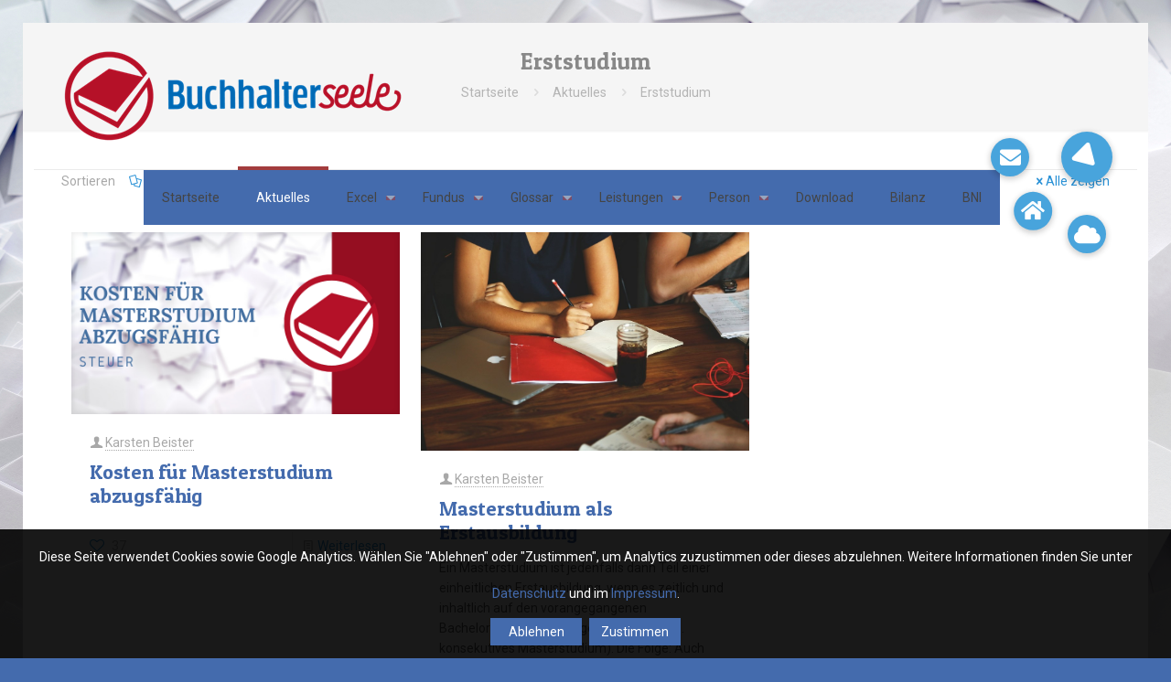

--- FILE ---
content_type: text/html; charset=UTF-8
request_url: https://buchhalterseele.de/tag/erststudium/
body_size: 37945
content:
<!DOCTYPE html>
<html lang="de" class="no-js " itemscope itemtype="https://schema.org/WebPage" >

<head>

<meta charset="UTF-8" />
<title>Erststudium &#8211; Buchhalterseele</title>
<meta name='robots' content='max-image-preview:large' />
	<style>img:is([sizes="auto" i], [sizes^="auto," i]) { contain-intrinsic-size: 3000px 1500px }</style>
	<meta name="format-detection" content="telephone=no">
<meta name="viewport" content="width=device-width, initial-scale=1, maximum-scale=1" />
<link rel="shortcut icon" href="https://buchhalterseele.de/wp-content/uploads/2016/07/favicon.ico" type="image/x-icon" />
<link rel="apple-touch-icon" href="https://buchhalterseele.de/wp-content/uploads/2016/07/apple-icon-180x180.png" />
<meta name="theme-color" content="#ffffff" media="(prefers-color-scheme: light)">
<meta name="theme-color" content="#ffffff" media="(prefers-color-scheme: dark)">
<link rel='dns-prefetch' href='//secure.gravatar.com' />
<link rel='dns-prefetch' href='//stats.wp.com' />
<link rel='dns-prefetch' href='//cdnjs.cloudflare.com' />
<link rel='dns-prefetch' href='//fonts.googleapis.com' />
<link rel='dns-prefetch' href='//v0.wordpress.com' />
<link rel='preconnect' href='//c0.wp.com' />
<link rel="alternate" type="application/rss+xml" title="Buchhalterseele &raquo; Feed" href="https://buchhalterseele.de/feed/" />
<link rel="alternate" type="application/rss+xml" title="Buchhalterseele &raquo; Kommentar-Feed" href="https://buchhalterseele.de/comments/feed/" />
<link rel="alternate" type="application/rss+xml" title="Buchhalterseele &raquo; Erststudium Schlagwort-Feed" href="https://buchhalterseele.de/tag/erststudium/feed/" />
<script type="text/javascript">
/* <![CDATA[ */
window._wpemojiSettings = {"baseUrl":"https:\/\/s.w.org\/images\/core\/emoji\/15.0.3\/72x72\/","ext":".png","svgUrl":"https:\/\/s.w.org\/images\/core\/emoji\/15.0.3\/svg\/","svgExt":".svg","source":{"concatemoji":"https:\/\/buchhalterseele.de\/wp-includes\/js\/wp-emoji-release.min.js?ver=6.7.4"}};
/*! This file is auto-generated */
!function(i,n){var o,s,e;function c(e){try{var t={supportTests:e,timestamp:(new Date).valueOf()};sessionStorage.setItem(o,JSON.stringify(t))}catch(e){}}function p(e,t,n){e.clearRect(0,0,e.canvas.width,e.canvas.height),e.fillText(t,0,0);var t=new Uint32Array(e.getImageData(0,0,e.canvas.width,e.canvas.height).data),r=(e.clearRect(0,0,e.canvas.width,e.canvas.height),e.fillText(n,0,0),new Uint32Array(e.getImageData(0,0,e.canvas.width,e.canvas.height).data));return t.every(function(e,t){return e===r[t]})}function u(e,t,n){switch(t){case"flag":return n(e,"\ud83c\udff3\ufe0f\u200d\u26a7\ufe0f","\ud83c\udff3\ufe0f\u200b\u26a7\ufe0f")?!1:!n(e,"\ud83c\uddfa\ud83c\uddf3","\ud83c\uddfa\u200b\ud83c\uddf3")&&!n(e,"\ud83c\udff4\udb40\udc67\udb40\udc62\udb40\udc65\udb40\udc6e\udb40\udc67\udb40\udc7f","\ud83c\udff4\u200b\udb40\udc67\u200b\udb40\udc62\u200b\udb40\udc65\u200b\udb40\udc6e\u200b\udb40\udc67\u200b\udb40\udc7f");case"emoji":return!n(e,"\ud83d\udc26\u200d\u2b1b","\ud83d\udc26\u200b\u2b1b")}return!1}function f(e,t,n){var r="undefined"!=typeof WorkerGlobalScope&&self instanceof WorkerGlobalScope?new OffscreenCanvas(300,150):i.createElement("canvas"),a=r.getContext("2d",{willReadFrequently:!0}),o=(a.textBaseline="top",a.font="600 32px Arial",{});return e.forEach(function(e){o[e]=t(a,e,n)}),o}function t(e){var t=i.createElement("script");t.src=e,t.defer=!0,i.head.appendChild(t)}"undefined"!=typeof Promise&&(o="wpEmojiSettingsSupports",s=["flag","emoji"],n.supports={everything:!0,everythingExceptFlag:!0},e=new Promise(function(e){i.addEventListener("DOMContentLoaded",e,{once:!0})}),new Promise(function(t){var n=function(){try{var e=JSON.parse(sessionStorage.getItem(o));if("object"==typeof e&&"number"==typeof e.timestamp&&(new Date).valueOf()<e.timestamp+604800&&"object"==typeof e.supportTests)return e.supportTests}catch(e){}return null}();if(!n){if("undefined"!=typeof Worker&&"undefined"!=typeof OffscreenCanvas&&"undefined"!=typeof URL&&URL.createObjectURL&&"undefined"!=typeof Blob)try{var e="postMessage("+f.toString()+"("+[JSON.stringify(s),u.toString(),p.toString()].join(",")+"));",r=new Blob([e],{type:"text/javascript"}),a=new Worker(URL.createObjectURL(r),{name:"wpTestEmojiSupports"});return void(a.onmessage=function(e){c(n=e.data),a.terminate(),t(n)})}catch(e){}c(n=f(s,u,p))}t(n)}).then(function(e){for(var t in e)n.supports[t]=e[t],n.supports.everything=n.supports.everything&&n.supports[t],"flag"!==t&&(n.supports.everythingExceptFlag=n.supports.everythingExceptFlag&&n.supports[t]);n.supports.everythingExceptFlag=n.supports.everythingExceptFlag&&!n.supports.flag,n.DOMReady=!1,n.readyCallback=function(){n.DOMReady=!0}}).then(function(){return e}).then(function(){var e;n.supports.everything||(n.readyCallback(),(e=n.source||{}).concatemoji?t(e.concatemoji):e.wpemoji&&e.twemoji&&(t(e.twemoji),t(e.wpemoji)))}))}((window,document),window._wpemojiSettings);
/* ]]> */
</script>
<link rel='stylesheet' id='npc-dsgvo-style-css' href='https://buchhalterseele.de/wp-content/plugins/netprocreative-dsgvo-plugin/assets/css/npc-dsgvo-style.css?ver=6.7.4' type='text/css' media='all' />
<link rel='stylesheet' id='wplp-bakery-style-css' href='https://buchhalterseele.de/wp-content/plugins/wp-latest-posts/css/vc_style.css?ver=5.0.10' type='text/css' media='all' />
<link rel='stylesheet' id='pt-cv-public-style-css' href='https://buchhalterseele.de/wp-content/plugins/content-views-query-and-display-post-page/public/assets/css/cv.css?ver=4.1' type='text/css' media='all' />
<link rel='stylesheet' id='pt-cv-public-pro-style-css' href='https://buchhalterseele.de/wp-content/plugins/pt-content-views-pro/public/assets/css/cvpro.min.css?ver=5.7.0' type='text/css' media='all' />
<style id='wp-emoji-styles-inline-css' type='text/css'>

	img.wp-smiley, img.emoji {
		display: inline !important;
		border: none !important;
		box-shadow: none !important;
		height: 1em !important;
		width: 1em !important;
		margin: 0 0.07em !important;
		vertical-align: -0.1em !important;
		background: none !important;
		padding: 0 !important;
	}
</style>
<link rel='stylesheet' id='wp-block-library-css' href='https://c0.wp.com/c/6.7.4/wp-includes/css/dist/block-library/style.min.css' type='text/css' media='all' />
<link rel='stylesheet' id='mediaelement-css' href='https://c0.wp.com/c/6.7.4/wp-includes/js/mediaelement/mediaelementplayer-legacy.min.css' type='text/css' media='all' />
<link rel='stylesheet' id='wp-mediaelement-css' href='https://c0.wp.com/c/6.7.4/wp-includes/js/mediaelement/wp-mediaelement.min.css' type='text/css' media='all' />
<style id='jetpack-sharing-buttons-style-inline-css' type='text/css'>
.jetpack-sharing-buttons__services-list{display:flex;flex-direction:row;flex-wrap:wrap;gap:0;list-style-type:none;margin:5px;padding:0}.jetpack-sharing-buttons__services-list.has-small-icon-size{font-size:12px}.jetpack-sharing-buttons__services-list.has-normal-icon-size{font-size:16px}.jetpack-sharing-buttons__services-list.has-large-icon-size{font-size:24px}.jetpack-sharing-buttons__services-list.has-huge-icon-size{font-size:36px}@media print{.jetpack-sharing-buttons__services-list{display:none!important}}.editor-styles-wrapper .wp-block-jetpack-sharing-buttons{gap:0;padding-inline-start:0}ul.jetpack-sharing-buttons__services-list.has-background{padding:1.25em 2.375em}
</style>
<style id='classic-theme-styles-inline-css' type='text/css'>
/*! This file is auto-generated */
.wp-block-button__link{color:#fff;background-color:#32373c;border-radius:9999px;box-shadow:none;text-decoration:none;padding:calc(.667em + 2px) calc(1.333em + 2px);font-size:1.125em}.wp-block-file__button{background:#32373c;color:#fff;text-decoration:none}
</style>
<style id='global-styles-inline-css' type='text/css'>
:root{--wp--preset--aspect-ratio--square: 1;--wp--preset--aspect-ratio--4-3: 4/3;--wp--preset--aspect-ratio--3-4: 3/4;--wp--preset--aspect-ratio--3-2: 3/2;--wp--preset--aspect-ratio--2-3: 2/3;--wp--preset--aspect-ratio--16-9: 16/9;--wp--preset--aspect-ratio--9-16: 9/16;--wp--preset--color--black: #000000;--wp--preset--color--cyan-bluish-gray: #abb8c3;--wp--preset--color--white: #ffffff;--wp--preset--color--pale-pink: #f78da7;--wp--preset--color--vivid-red: #cf2e2e;--wp--preset--color--luminous-vivid-orange: #ff6900;--wp--preset--color--luminous-vivid-amber: #fcb900;--wp--preset--color--light-green-cyan: #7bdcb5;--wp--preset--color--vivid-green-cyan: #00d084;--wp--preset--color--pale-cyan-blue: #8ed1fc;--wp--preset--color--vivid-cyan-blue: #0693e3;--wp--preset--color--vivid-purple: #9b51e0;--wp--preset--gradient--vivid-cyan-blue-to-vivid-purple: linear-gradient(135deg,rgba(6,147,227,1) 0%,rgb(155,81,224) 100%);--wp--preset--gradient--light-green-cyan-to-vivid-green-cyan: linear-gradient(135deg,rgb(122,220,180) 0%,rgb(0,208,130) 100%);--wp--preset--gradient--luminous-vivid-amber-to-luminous-vivid-orange: linear-gradient(135deg,rgba(252,185,0,1) 0%,rgba(255,105,0,1) 100%);--wp--preset--gradient--luminous-vivid-orange-to-vivid-red: linear-gradient(135deg,rgba(255,105,0,1) 0%,rgb(207,46,46) 100%);--wp--preset--gradient--very-light-gray-to-cyan-bluish-gray: linear-gradient(135deg,rgb(238,238,238) 0%,rgb(169,184,195) 100%);--wp--preset--gradient--cool-to-warm-spectrum: linear-gradient(135deg,rgb(74,234,220) 0%,rgb(151,120,209) 20%,rgb(207,42,186) 40%,rgb(238,44,130) 60%,rgb(251,105,98) 80%,rgb(254,248,76) 100%);--wp--preset--gradient--blush-light-purple: linear-gradient(135deg,rgb(255,206,236) 0%,rgb(152,150,240) 100%);--wp--preset--gradient--blush-bordeaux: linear-gradient(135deg,rgb(254,205,165) 0%,rgb(254,45,45) 50%,rgb(107,0,62) 100%);--wp--preset--gradient--luminous-dusk: linear-gradient(135deg,rgb(255,203,112) 0%,rgb(199,81,192) 50%,rgb(65,88,208) 100%);--wp--preset--gradient--pale-ocean: linear-gradient(135deg,rgb(255,245,203) 0%,rgb(182,227,212) 50%,rgb(51,167,181) 100%);--wp--preset--gradient--electric-grass: linear-gradient(135deg,rgb(202,248,128) 0%,rgb(113,206,126) 100%);--wp--preset--gradient--midnight: linear-gradient(135deg,rgb(2,3,129) 0%,rgb(40,116,252) 100%);--wp--preset--font-size--small: 13px;--wp--preset--font-size--medium: 20px;--wp--preset--font-size--large: 36px;--wp--preset--font-size--x-large: 42px;--wp--preset--spacing--20: 0.44rem;--wp--preset--spacing--30: 0.67rem;--wp--preset--spacing--40: 1rem;--wp--preset--spacing--50: 1.5rem;--wp--preset--spacing--60: 2.25rem;--wp--preset--spacing--70: 3.38rem;--wp--preset--spacing--80: 5.06rem;--wp--preset--shadow--natural: 6px 6px 9px rgba(0, 0, 0, 0.2);--wp--preset--shadow--deep: 12px 12px 50px rgba(0, 0, 0, 0.4);--wp--preset--shadow--sharp: 6px 6px 0px rgba(0, 0, 0, 0.2);--wp--preset--shadow--outlined: 6px 6px 0px -3px rgba(255, 255, 255, 1), 6px 6px rgba(0, 0, 0, 1);--wp--preset--shadow--crisp: 6px 6px 0px rgba(0, 0, 0, 1);}:where(.is-layout-flex){gap: 0.5em;}:where(.is-layout-grid){gap: 0.5em;}body .is-layout-flex{display: flex;}.is-layout-flex{flex-wrap: wrap;align-items: center;}.is-layout-flex > :is(*, div){margin: 0;}body .is-layout-grid{display: grid;}.is-layout-grid > :is(*, div){margin: 0;}:where(.wp-block-columns.is-layout-flex){gap: 2em;}:where(.wp-block-columns.is-layout-grid){gap: 2em;}:where(.wp-block-post-template.is-layout-flex){gap: 1.25em;}:where(.wp-block-post-template.is-layout-grid){gap: 1.25em;}.has-black-color{color: var(--wp--preset--color--black) !important;}.has-cyan-bluish-gray-color{color: var(--wp--preset--color--cyan-bluish-gray) !important;}.has-white-color{color: var(--wp--preset--color--white) !important;}.has-pale-pink-color{color: var(--wp--preset--color--pale-pink) !important;}.has-vivid-red-color{color: var(--wp--preset--color--vivid-red) !important;}.has-luminous-vivid-orange-color{color: var(--wp--preset--color--luminous-vivid-orange) !important;}.has-luminous-vivid-amber-color{color: var(--wp--preset--color--luminous-vivid-amber) !important;}.has-light-green-cyan-color{color: var(--wp--preset--color--light-green-cyan) !important;}.has-vivid-green-cyan-color{color: var(--wp--preset--color--vivid-green-cyan) !important;}.has-pale-cyan-blue-color{color: var(--wp--preset--color--pale-cyan-blue) !important;}.has-vivid-cyan-blue-color{color: var(--wp--preset--color--vivid-cyan-blue) !important;}.has-vivid-purple-color{color: var(--wp--preset--color--vivid-purple) !important;}.has-black-background-color{background-color: var(--wp--preset--color--black) !important;}.has-cyan-bluish-gray-background-color{background-color: var(--wp--preset--color--cyan-bluish-gray) !important;}.has-white-background-color{background-color: var(--wp--preset--color--white) !important;}.has-pale-pink-background-color{background-color: var(--wp--preset--color--pale-pink) !important;}.has-vivid-red-background-color{background-color: var(--wp--preset--color--vivid-red) !important;}.has-luminous-vivid-orange-background-color{background-color: var(--wp--preset--color--luminous-vivid-orange) !important;}.has-luminous-vivid-amber-background-color{background-color: var(--wp--preset--color--luminous-vivid-amber) !important;}.has-light-green-cyan-background-color{background-color: var(--wp--preset--color--light-green-cyan) !important;}.has-vivid-green-cyan-background-color{background-color: var(--wp--preset--color--vivid-green-cyan) !important;}.has-pale-cyan-blue-background-color{background-color: var(--wp--preset--color--pale-cyan-blue) !important;}.has-vivid-cyan-blue-background-color{background-color: var(--wp--preset--color--vivid-cyan-blue) !important;}.has-vivid-purple-background-color{background-color: var(--wp--preset--color--vivid-purple) !important;}.has-black-border-color{border-color: var(--wp--preset--color--black) !important;}.has-cyan-bluish-gray-border-color{border-color: var(--wp--preset--color--cyan-bluish-gray) !important;}.has-white-border-color{border-color: var(--wp--preset--color--white) !important;}.has-pale-pink-border-color{border-color: var(--wp--preset--color--pale-pink) !important;}.has-vivid-red-border-color{border-color: var(--wp--preset--color--vivid-red) !important;}.has-luminous-vivid-orange-border-color{border-color: var(--wp--preset--color--luminous-vivid-orange) !important;}.has-luminous-vivid-amber-border-color{border-color: var(--wp--preset--color--luminous-vivid-amber) !important;}.has-light-green-cyan-border-color{border-color: var(--wp--preset--color--light-green-cyan) !important;}.has-vivid-green-cyan-border-color{border-color: var(--wp--preset--color--vivid-green-cyan) !important;}.has-pale-cyan-blue-border-color{border-color: var(--wp--preset--color--pale-cyan-blue) !important;}.has-vivid-cyan-blue-border-color{border-color: var(--wp--preset--color--vivid-cyan-blue) !important;}.has-vivid-purple-border-color{border-color: var(--wp--preset--color--vivid-purple) !important;}.has-vivid-cyan-blue-to-vivid-purple-gradient-background{background: var(--wp--preset--gradient--vivid-cyan-blue-to-vivid-purple) !important;}.has-light-green-cyan-to-vivid-green-cyan-gradient-background{background: var(--wp--preset--gradient--light-green-cyan-to-vivid-green-cyan) !important;}.has-luminous-vivid-amber-to-luminous-vivid-orange-gradient-background{background: var(--wp--preset--gradient--luminous-vivid-amber-to-luminous-vivid-orange) !important;}.has-luminous-vivid-orange-to-vivid-red-gradient-background{background: var(--wp--preset--gradient--luminous-vivid-orange-to-vivid-red) !important;}.has-very-light-gray-to-cyan-bluish-gray-gradient-background{background: var(--wp--preset--gradient--very-light-gray-to-cyan-bluish-gray) !important;}.has-cool-to-warm-spectrum-gradient-background{background: var(--wp--preset--gradient--cool-to-warm-spectrum) !important;}.has-blush-light-purple-gradient-background{background: var(--wp--preset--gradient--blush-light-purple) !important;}.has-blush-bordeaux-gradient-background{background: var(--wp--preset--gradient--blush-bordeaux) !important;}.has-luminous-dusk-gradient-background{background: var(--wp--preset--gradient--luminous-dusk) !important;}.has-pale-ocean-gradient-background{background: var(--wp--preset--gradient--pale-ocean) !important;}.has-electric-grass-gradient-background{background: var(--wp--preset--gradient--electric-grass) !important;}.has-midnight-gradient-background{background: var(--wp--preset--gradient--midnight) !important;}.has-small-font-size{font-size: var(--wp--preset--font-size--small) !important;}.has-medium-font-size{font-size: var(--wp--preset--font-size--medium) !important;}.has-large-font-size{font-size: var(--wp--preset--font-size--large) !important;}.has-x-large-font-size{font-size: var(--wp--preset--font-size--x-large) !important;}
:where(.wp-block-post-template.is-layout-flex){gap: 1.25em;}:where(.wp-block-post-template.is-layout-grid){gap: 1.25em;}
:where(.wp-block-columns.is-layout-flex){gap: 2em;}:where(.wp-block-columns.is-layout-grid){gap: 2em;}
:root :where(.wp-block-pullquote){font-size: 1.5em;line-height: 1.6;}
</style>
<link rel='stylesheet' id='buttonizer_frontend_style-css' href='https://buchhalterseele.de/wp-content/plugins/buttonizer-multifunctional-button/assets/legacy/frontend.css?v=e56c108f5ec02d28b104b0962bc469ef&#038;ver=6.7.4' type='text/css' media='all' />
<link rel='stylesheet' id='buttonizer-icon-library-css' href='https://cdnjs.cloudflare.com/ajax/libs/font-awesome/5.15.4/css/all.min.css?ver=6.7.4' type='text/css' media='all' integrity='sha512-1ycn6IcaQQ40/MKBW2W4Rhis/DbILU74C1vSrLJxCq57o941Ym01SwNsOMqvEBFlcgUa6xLiPY/NS5R+E6ztJQ==' crossorigin='anonymous' />
<link rel='stylesheet' id='contact-form-7-css' href='https://buchhalterseele.de/wp-content/plugins/contact-form-7/includes/css/styles.css?ver=5.7.5.1' type='text/css' media='all' />
<link rel='stylesheet' id='wpfd-search_filter-css' href='https://buchhalterseele.de/wp-content/plugins/wp-file-download/app/site/assets/css/search_filter.css?ver=6.7.4' type='text/css' media='all' />
<link rel='stylesheet' id='dashicons-css' href='https://c0.wp.com/c/6.7.4/wp-includes/css/dashicons.min.css' type='text/css' media='all' />
<link rel='stylesheet' id='wpmfAddonFrontStyle-css' href='https://buchhalterseele.de/wp-content/plugins/wp-media-folder-addon//assets/css/front.css?ver=3.3.0' type='text/css' media='all' />
<link rel='stylesheet' id='mfn-be-css' href='https://buchhalterseele.de/wp-content/themes/betheme/css/be.css?ver=27.3.4' type='text/css' media='all' />
<link rel='stylesheet' id='mfn-animations-css' href='https://buchhalterseele.de/wp-content/themes/betheme/assets/animations/animations.min.css?ver=27.3.4' type='text/css' media='all' />
<link rel='stylesheet' id='mfn-font-awesome-css' href='https://buchhalterseele.de/wp-content/themes/betheme/fonts/fontawesome/fontawesome.css?ver=27.3.4' type='text/css' media='all' />
<link rel='stylesheet' id='mfn-jplayer-css' href='https://buchhalterseele.de/wp-content/themes/betheme/assets/jplayer/css/jplayer.blue.monday.min.css?ver=27.3.4' type='text/css' media='all' />
<link rel='stylesheet' id='mfn-responsive-css' href='https://buchhalterseele.de/wp-content/themes/betheme/css/responsive.css?ver=27.3.4' type='text/css' media='all' />
<link rel='stylesheet' id='mfn-fonts-css' href='https://fonts.googleapis.com/css?family=Roboto%3A1%7CPatua+One%3A1&#038;display=swap&#038;ver=6.7.4' type='text/css' media='all' />
<style id='akismet-widget-style-inline-css' type='text/css'>

			.a-stats {
				--akismet-color-mid-green: #357b49;
				--akismet-color-white: #fff;
				--akismet-color-light-grey: #f6f7f7;

				max-width: 350px;
				width: auto;
			}

			.a-stats * {
				all: unset;
				box-sizing: border-box;
			}

			.a-stats strong {
				font-weight: 600;
			}

			.a-stats a.a-stats__link,
			.a-stats a.a-stats__link:visited,
			.a-stats a.a-stats__link:active {
				background: var(--akismet-color-mid-green);
				border: none;
				box-shadow: none;
				border-radius: 8px;
				color: var(--akismet-color-white);
				cursor: pointer;
				display: block;
				font-family: -apple-system, BlinkMacSystemFont, 'Segoe UI', 'Roboto', 'Oxygen-Sans', 'Ubuntu', 'Cantarell', 'Helvetica Neue', sans-serif;
				font-weight: 500;
				padding: 12px;
				text-align: center;
				text-decoration: none;
				transition: all 0.2s ease;
			}

			/* Extra specificity to deal with TwentyTwentyOne focus style */
			.widget .a-stats a.a-stats__link:focus {
				background: var(--akismet-color-mid-green);
				color: var(--akismet-color-white);
				text-decoration: none;
			}

			.a-stats a.a-stats__link:hover {
				filter: brightness(110%);
				box-shadow: 0 4px 12px rgba(0, 0, 0, 0.06), 0 0 2px rgba(0, 0, 0, 0.16);
			}

			.a-stats .count {
				color: var(--akismet-color-white);
				display: block;
				font-size: 1.5em;
				line-height: 1.4;
				padding: 0 13px;
				white-space: nowrap;
			}
		
</style>
<link rel='stylesheet' id='js_composer_front-css' href='https://buchhalterseele.de/wp-content/plugins/js_composer/assets/css/js_composer.min.css?ver=7.9' type='text/css' media='all' />
<style id='mfn-dynamic-inline-css' type='text/css'>
html{background-image:url(https://buchhalterseele.de/wp-content/uploads/2016/09/BHS-Papierhintergrund-Orginal-2544x1935.jpg);background-repeat:repeat;background-position:center top;background-size:cover}body:not(.template-slider) #Header_wrapper{background-image:url(https://buchhalterseele.de/wp-content/uploads/2016/06/BHS-Papierhintergrund-1920-1461.jpg)}
html{background-color:#446bad}#Wrapper,#Content,.mfn-popup .mfn-popup-content,.mfn-off-canvas-sidebar .mfn-off-canvas-content-wrapper,.mfn-cart-holder,.mfn-header-login,#Top_bar .search_wrapper,#Top_bar .top_bar_right .mfn-live-search-box,.column_livesearch .mfn-live-search-wrapper,.column_livesearch .mfn-live-search-box{background-color:#ffffff}.layout-boxed.mfn-bebuilder-header.mfn-ui #Wrapper .mfn-only-sample-content{background-color:#ffffff}body:not(.template-slider) #Header{min-height:0px}body.header-below:not(.template-slider) #Header{padding-top:0px}#Subheader{padding:30px}#Footer .widgets_wrapper{padding:30}.has-search-overlay.search-overlay-opened #search-overlay{background-color:rgba(0,0,0,0.6)}.elementor-page.elementor-default #Content .the_content .section_wrapper{max-width:100%}.elementor-page.elementor-default #Content .section.the_content{width:100%}.elementor-page.elementor-default #Content .section_wrapper .the_content_wrapper{margin-left:0;margin-right:0;width:100%}body,button,span.date_label,.timeline_items li h3 span,input[type="submit"],input[type="reset"],input[type="button"],input[type="date"],input[type="text"],input[type="password"],input[type="tel"],input[type="email"],textarea,select,.offer_li .title h3,.mfn-menu-item-megamenu{font-family:"Roboto",-apple-system,BlinkMacSystemFont,"Segoe UI",Roboto,Oxygen-Sans,Ubuntu,Cantarell,"Helvetica Neue",sans-serif}#menu > ul > li > a,a.action_button,#overlay-menu ul li a{font-family:"Roboto",-apple-system,BlinkMacSystemFont,"Segoe UI",Roboto,Oxygen-Sans,Ubuntu,Cantarell,"Helvetica Neue",sans-serif}#Subheader .title{font-family:"Patua One",-apple-system,BlinkMacSystemFont,"Segoe UI",Roboto,Oxygen-Sans,Ubuntu,Cantarell,"Helvetica Neue",sans-serif}h1,h2,h3,h4,.text-logo #logo{font-family:"Patua One",-apple-system,BlinkMacSystemFont,"Segoe UI",Roboto,Oxygen-Sans,Ubuntu,Cantarell,"Helvetica Neue",sans-serif}h5,h6{font-family:"Roboto",-apple-system,BlinkMacSystemFont,"Segoe UI",Roboto,Oxygen-Sans,Ubuntu,Cantarell,"Helvetica Neue",sans-serif}blockquote{font-family:"Patua One",-apple-system,BlinkMacSystemFont,"Segoe UI",Roboto,Oxygen-Sans,Ubuntu,Cantarell,"Helvetica Neue",sans-serif}.chart_box .chart .num,.counter .desc_wrapper .number-wrapper,.how_it_works .image .number,.pricing-box .plan-header .price,.quick_fact .number-wrapper,.woocommerce .product div.entry-summary .price{font-family:"Patua One",-apple-system,BlinkMacSystemFont,"Segoe UI",Roboto,Oxygen-Sans,Ubuntu,Cantarell,"Helvetica Neue",sans-serif}body,.mfn-menu-item-megamenu{font-size:14px;line-height:22px;font-weight:400;letter-spacing:0px}.big{font-size:16px;line-height:28px;font-weight:400;letter-spacing:0px}#menu > ul > li > a,a.action_button,#overlay-menu ul li a{font-size:14px;font-weight:400;letter-spacing:0px}#overlay-menu ul li a{line-height:21px}#Subheader .title{font-size:25px;line-height:25px;font-weight:400;letter-spacing:0px}h1,.text-logo #logo{font-size:26px;line-height:30px;font-weight:300;letter-spacing:0px}h2{font-size:22px;line-height:26px;font-weight:300;letter-spacing:0px}h3,.woocommerce ul.products li.product h3,.woocommerce #customer_login h2{font-size:18px;line-height:22px;font-weight:300;letter-spacing:0px}h4,.woocommerce .woocommerce-order-details__title,.woocommerce .wc-bacs-bank-details-heading,.woocommerce .woocommerce-customer-details h2{font-size:16px;line-height:20px;font-weight:300;letter-spacing:0px}h5{font-size:15px;line-height:19px;font-weight:700;letter-spacing:0px}h6{font-size:13px;line-height:19px;font-weight:400;letter-spacing:0px}#Intro .intro-title{font-size:70px;line-height:70px;font-weight:400;letter-spacing:0px}@media only screen and (min-width:768px) and (max-width:959px){body,.mfn-menu-item-megamenu{font-size:13px;line-height:19px;font-weight:400;letter-spacing:0px}.big{font-size:14px;line-height:24px;font-weight:400;letter-spacing:0px}#menu > ul > li > a,a.action_button,#overlay-menu ul li a{font-size:13px;font-weight:400;letter-spacing:0px}#overlay-menu ul li a{line-height:19.5px}#Subheader .title{font-size:21px;line-height:21px;font-weight:400;letter-spacing:0px}h1,.text-logo #logo{font-size:22px;line-height:26px;font-weight:300;letter-spacing:0px}h2{font-size:19px;line-height:22px;font-weight:300;letter-spacing:0px}h3,.woocommerce ul.products li.product h3,.woocommerce #customer_login h2{font-size:15px;line-height:19px;font-weight:300;letter-spacing:0px}h4,.woocommerce .woocommerce-order-details__title,.woocommerce .wc-bacs-bank-details-heading,.woocommerce .woocommerce-customer-details h2{font-size:14px;line-height:19px;font-weight:300;letter-spacing:0px}h5{font-size:13px;line-height:19px;font-weight:700;letter-spacing:0px}h6{font-size:13px;line-height:19px;font-weight:400;letter-spacing:0px}#Intro .intro-title{font-size:60px;line-height:60px;font-weight:400;letter-spacing:0px}blockquote{font-size:15px}.chart_box .chart .num{font-size:45px;line-height:45px}.counter .desc_wrapper .number-wrapper{font-size:45px;line-height:45px}.counter .desc_wrapper .title{font-size:14px;line-height:18px}.faq .question .title{font-size:14px}.fancy_heading .title{font-size:38px;line-height:38px}.offer .offer_li .desc_wrapper .title h3{font-size:32px;line-height:32px}.offer_thumb_ul li.offer_thumb_li .desc_wrapper .title h3{font-size:32px;line-height:32px}.pricing-box .plan-header h2{font-size:27px;line-height:27px}.pricing-box .plan-header .price > span{font-size:40px;line-height:40px}.pricing-box .plan-header .price sup.currency{font-size:18px;line-height:18px}.pricing-box .plan-header .price sup.period{font-size:14px;line-height:14px}.quick_fact .number-wrapper{font-size:80px;line-height:80px}.trailer_box .desc h2{font-size:27px;line-height:27px}.widget > h3{font-size:17px;line-height:20px}}@media only screen and (min-width:480px) and (max-width:767px){body,.mfn-menu-item-megamenu{font-size:13px;line-height:19px;font-weight:400;letter-spacing:0px}.big{font-size:13px;line-height:21px;font-weight:400;letter-spacing:0px}#menu > ul > li > a,a.action_button,#overlay-menu ul li a{font-size:13px;font-weight:400;letter-spacing:0px}#overlay-menu ul li a{line-height:19.5px}#Subheader .title{font-size:19px;line-height:19px;font-weight:400;letter-spacing:0px}h1,.text-logo #logo{font-size:20px;line-height:23px;font-weight:300;letter-spacing:0px}h2{font-size:17px;line-height:20px;font-weight:300;letter-spacing:0px}h3,.woocommerce ul.products li.product h3,.woocommerce #customer_login h2{font-size:14px;line-height:19px;font-weight:300;letter-spacing:0px}h4,.woocommerce .woocommerce-order-details__title,.woocommerce .wc-bacs-bank-details-heading,.woocommerce .woocommerce-customer-details h2{font-size:13px;line-height:19px;font-weight:300;letter-spacing:0px}h5{font-size:13px;line-height:19px;font-weight:700;letter-spacing:0px}h6{font-size:13px;line-height:19px;font-weight:400;letter-spacing:0px}#Intro .intro-title{font-size:53px;line-height:53px;font-weight:400;letter-spacing:0px}blockquote{font-size:14px}.chart_box .chart .num{font-size:40px;line-height:40px}.counter .desc_wrapper .number-wrapper{font-size:40px;line-height:40px}.counter .desc_wrapper .title{font-size:13px;line-height:16px}.faq .question .title{font-size:13px}.fancy_heading .title{font-size:34px;line-height:34px}.offer .offer_li .desc_wrapper .title h3{font-size:28px;line-height:28px}.offer_thumb_ul li.offer_thumb_li .desc_wrapper .title h3{font-size:28px;line-height:28px}.pricing-box .plan-header h2{font-size:24px;line-height:24px}.pricing-box .plan-header .price > span{font-size:34px;line-height:34px}.pricing-box .plan-header .price sup.currency{font-size:16px;line-height:16px}.pricing-box .plan-header .price sup.period{font-size:13px;line-height:13px}.quick_fact .number-wrapper{font-size:70px;line-height:70px}.trailer_box .desc h2{font-size:24px;line-height:24px}.widget > h3{font-size:16px;line-height:19px}}@media only screen and (max-width:479px){body,.mfn-menu-item-megamenu{font-size:13px;line-height:19px;font-weight:400;letter-spacing:0px}.big{font-size:13px;line-height:19px;font-weight:400;letter-spacing:0px}#menu > ul > li > a,a.action_button,#overlay-menu ul li a{font-size:13px;font-weight:400;letter-spacing:0px}#overlay-menu ul li a{line-height:19.5px}#Subheader .title{font-size:15px;line-height:19px;font-weight:400;letter-spacing:0px}h1,.text-logo #logo{font-size:16px;line-height:19px;font-weight:300;letter-spacing:0px}h2{font-size:13px;line-height:19px;font-weight:300;letter-spacing:0px}h3,.woocommerce ul.products li.product h3,.woocommerce #customer_login h2{font-size:13px;line-height:19px;font-weight:300;letter-spacing:0px}h4,.woocommerce .woocommerce-order-details__title,.woocommerce .wc-bacs-bank-details-heading,.woocommerce .woocommerce-customer-details h2{font-size:13px;line-height:19px;font-weight:300;letter-spacing:0px}h5{font-size:13px;line-height:19px;font-weight:700;letter-spacing:0px}h6{font-size:13px;line-height:19px;font-weight:400;letter-spacing:0px}#Intro .intro-title{font-size:42px;line-height:42px;font-weight:400;letter-spacing:0px}blockquote{font-size:13px}.chart_box .chart .num{font-size:35px;line-height:35px}.counter .desc_wrapper .number-wrapper{font-size:35px;line-height:35px}.counter .desc_wrapper .title{font-size:13px;line-height:26px}.faq .question .title{font-size:13px}.fancy_heading .title{font-size:30px;line-height:30px}.offer .offer_li .desc_wrapper .title h3{font-size:26px;line-height:26px}.offer_thumb_ul li.offer_thumb_li .desc_wrapper .title h3{font-size:26px;line-height:26px}.pricing-box .plan-header h2{font-size:21px;line-height:21px}.pricing-box .plan-header .price > span{font-size:32px;line-height:32px}.pricing-box .plan-header .price sup.currency{font-size:14px;line-height:14px}.pricing-box .plan-header .price sup.period{font-size:13px;line-height:13px}.quick_fact .number-wrapper{font-size:60px;line-height:60px}.trailer_box .desc h2{font-size:21px;line-height:21px}.widget > h3{font-size:15px;line-height:18px}}.with_aside .sidebar.columns{width:25%}.with_aside .sections_group{width:75%}.aside_both .sidebar.columns{width:20%}.aside_both .sidebar.sidebar-1{margin-left:-80%}.aside_both .sections_group{width:60%;margin-left:20%}@media only screen and (min-width:1240px){#Wrapper,.with_aside .content_wrapper{max-width:1240px}body.layout-boxed.mfn-header-scrolled .mfn-header-tmpl.mfn-sticky-layout-width{max-width:1240px;left:0;right:0;margin-left:auto;margin-right:auto}body.layout-boxed:not(.mfn-header-scrolled) .mfn-header-tmpl.mfn-header-layout-width,body.layout-boxed .mfn-header-tmpl.mfn-header-layout-width:not(.mfn-hasSticky){max-width:1240px;left:0;right:0;margin-left:auto;margin-right:auto}body.layout-boxed.mfn-bebuilder-header.mfn-ui .mfn-only-sample-content{max-width:1240px;margin-left:auto;margin-right:auto}.section_wrapper,.container{max-width:1220px}.layout-boxed.header-boxed #Top_bar.is-sticky{max-width:1240px}}@media only screen and (min-width:768px){.layout-boxed #Subheader .container,.layout-boxed:not(.with_aside) .section:not(.full-width),.layout-boxed.with_aside .content_wrapper,.layout-boxed #Footer .container{padding-left:30px;padding-right:30px}.layout-boxed.header-modern #Action_bar .container,.layout-boxed.header-modern #Top_bar:not(.is-sticky) .container{padding-left:30px;padding-right:30px}}@media only screen and (max-width:767px){#Wrapper{max-width:calc(100% - 67px)}.content_wrapper .section_wrapper,.container,.four.columns .widget-area{max-width:550px !important;padding-left:33px;padding-right:33px}}  .button-default .button,.button-flat .button,.button-round .button{background-color:#f7f7f7;color:#747474}.button-stroke .button{border-color:#f7f7f7;color:#747474}.button-stroke .button:hover{background-color:#f7f7f7;color:#fff}.button-default .button_theme,.button-default button,.button-default input[type="button"],.button-default input[type="reset"],.button-default input[type="submit"],.button-flat .button_theme,.button-flat button,.button-flat input[type="button"],.button-flat input[type="reset"],.button-flat input[type="submit"],.button-round .button_theme,.button-round button,.button-round input[type="button"],.button-round input[type="reset"],.button-round input[type="submit"],.woocommerce #respond input#submit,.woocommerce a.button:not(.default),.woocommerce button.button,.woocommerce input.button,.woocommerce #respond input#submit:hover,.woocommerce a.button:hover,.woocommerce button.button:hover,.woocommerce input.button:hover{color:#ffffff}.button-default #respond input#submit.alt.disabled,.button-default #respond input#submit.alt.disabled:hover,.button-default #respond input#submit.alt:disabled,.button-default #respond input#submit.alt:disabled:hover,.button-default #respond input#submit.alt:disabled[disabled],.button-default #respond input#submit.alt:disabled[disabled]:hover,.button-default a.button.alt.disabled,.button-default a.button.alt.disabled:hover,.button-default a.button.alt:disabled,.button-default a.button.alt:disabled:hover,.button-default a.button.alt:disabled[disabled],.button-default a.button.alt:disabled[disabled]:hover,.button-default button.button.alt.disabled,.button-default button.button.alt.disabled:hover,.button-default button.button.alt:disabled,.button-default button.button.alt:disabled:hover,.button-default button.button.alt:disabled[disabled],.button-default button.button.alt:disabled[disabled]:hover,.button-default input.button.alt.disabled,.button-default input.button.alt.disabled:hover,.button-default input.button.alt:disabled,.button-default input.button.alt:disabled:hover,.button-default input.button.alt:disabled[disabled],.button-default input.button.alt:disabled[disabled]:hover,.button-default #respond input#submit.alt,.button-default a.button.alt,.button-default button.button.alt,.button-default input.button.alt,.button-default #respond input#submit.alt:hover,.button-default a.button.alt:hover,.button-default button.button.alt:hover,.button-default input.button.alt:hover,.button-flat #respond input#submit.alt.disabled,.button-flat #respond input#submit.alt.disabled:hover,.button-flat #respond input#submit.alt:disabled,.button-flat #respond input#submit.alt:disabled:hover,.button-flat #respond input#submit.alt:disabled[disabled],.button-flat #respond input#submit.alt:disabled[disabled]:hover,.button-flat a.button.alt.disabled,.button-flat a.button.alt.disabled:hover,.button-flat a.button.alt:disabled,.button-flat a.button.alt:disabled:hover,.button-flat a.button.alt:disabled[disabled],.button-flat a.button.alt:disabled[disabled]:hover,.button-flat button.button.alt.disabled,.button-flat button.button.alt.disabled:hover,.button-flat button.button.alt:disabled,.button-flat button.button.alt:disabled:hover,.button-flat button.button.alt:disabled[disabled],.button-flat button.button.alt:disabled[disabled]:hover,.button-flat input.button.alt.disabled,.button-flat input.button.alt.disabled:hover,.button-flat input.button.alt:disabled,.button-flat input.button.alt:disabled:hover,.button-flat input.button.alt:disabled[disabled],.button-flat input.button.alt:disabled[disabled]:hover,.button-flat #respond input#submit.alt,.button-flat a.button.alt,.button-flat button.button.alt,.button-flat input.button.alt,.button-flat #respond input#submit.alt:hover,.button-flat a.button.alt:hover,.button-flat button.button.alt:hover,.button-flat input.button.alt:hover,.button-round #respond input#submit.alt.disabled,.button-round #respond input#submit.alt.disabled:hover,.button-round #respond input#submit.alt:disabled,.button-round #respond input#submit.alt:disabled:hover,.button-round #respond input#submit.alt:disabled[disabled],.button-round #respond input#submit.alt:disabled[disabled]:hover,.button-round a.button.alt.disabled,.button-round a.button.alt.disabled:hover,.button-round a.button.alt:disabled,.button-round a.button.alt:disabled:hover,.button-round a.button.alt:disabled[disabled],.button-round a.button.alt:disabled[disabled]:hover,.button-round button.button.alt.disabled,.button-round button.button.alt.disabled:hover,.button-round button.button.alt:disabled,.button-round button.button.alt:disabled:hover,.button-round button.button.alt:disabled[disabled],.button-round button.button.alt:disabled[disabled]:hover,.button-round input.button.alt.disabled,.button-round input.button.alt.disabled:hover,.button-round input.button.alt:disabled,.button-round input.button.alt:disabled:hover,.button-round input.button.alt:disabled[disabled],.button-round input.button.alt:disabled[disabled]:hover,.button-round #respond input#submit.alt,.button-round a.button.alt,.button-round button.button.alt,.button-round input.button.alt,.button-round #respond input#submit.alt:hover,.button-round a.button.alt:hover,.button-round button.button.alt:hover,.button-round input.button.alt:hover{background-color:#2991d6;color:#ffffff}.button-stroke.woocommerce a.button:not(.default),.button-stroke .woocommerce a.button:not(.default),.button-stroke #respond input#submit.alt.disabled,.button-stroke #respond input#submit.alt.disabled:hover,.button-stroke #respond input#submit.alt:disabled,.button-stroke #respond input#submit.alt:disabled:hover,.button-stroke #respond input#submit.alt:disabled[disabled],.button-stroke #respond input#submit.alt:disabled[disabled]:hover,.button-stroke a.button.alt.disabled,.button-stroke a.button.alt.disabled:hover,.button-stroke a.button.alt:disabled,.button-stroke a.button.alt:disabled:hover,.button-stroke a.button.alt:disabled[disabled],.button-stroke a.button.alt:disabled[disabled]:hover,.button-stroke button.button.alt.disabled,.button-stroke button.button.alt.disabled:hover,.button-stroke button.button.alt:disabled,.button-stroke button.button.alt:disabled:hover,.button-stroke button.button.alt:disabled[disabled],.button-stroke button.button.alt:disabled[disabled]:hover,.button-stroke input.button.alt.disabled,.button-stroke input.button.alt.disabled:hover,.button-stroke input.button.alt:disabled,.button-stroke input.button.alt:disabled:hover,.button-stroke input.button.alt:disabled[disabled],.button-stroke input.button.alt:disabled[disabled]:hover,.button-stroke #respond input#submit.alt,.button-stroke a.button.alt,.button-stroke button.button.alt,.button-stroke input.button.alt{border-color:#2991d6;background:none;color:#2991d6}.button-stroke.woocommerce a.button:not(.default):hover,.button-stroke .woocommerce a.button:not(.default):hover,.button-stroke #respond input#submit.alt:hover,.button-stroke a.button.alt:hover,.button-stroke button.button.alt:hover,.button-stroke input.button.alt:hover,.button-stroke a.action_button:hover{background-color:#2991d6;color:#ffffff}.action_button,.action_button:hover{background-color:#f7f7f7;color:#747474}.button-stroke a.action_button{border-color:#f7f7f7}.footer_button{color:#ffffff!important;background-color:transparent;box-shadow:none!important}.footer_button:after{display:none!important}.button-custom.woocommerce .button,.button-custom .button,.button-custom .action_button,.button-custom .footer_button,.button-custom button,.button-custom button.button,.button-custom input[type="button"],.button-custom input[type="reset"],.button-custom input[type="submit"],.button-custom .woocommerce #respond input#submit,.button-custom .woocommerce a.button,.button-custom .woocommerce button.button,.button-custom .woocommerce input.button,.button-custom:where(body:not(.woocommerce-block-theme-has-button-styles)) .woocommerce button.button:disabled[disabled]{font-family:Roboto;font-size:14px;line-height:14px;font-weight:400;letter-spacing:0px;padding:12px 20px 12px 20px;border-width:0px;border-radius:0px;border-color:transparent}body.button-custom .button{color:#626262;background-color:#dbdddf;border-color:transparent}body.button-custom .button:hover{color:#626262;background-color:#d3d3d3;border-color:transparent}body .button-custom .button_theme,body.button-custom .button_theme,.button-custom button,.button-custom input[type="button"],.button-custom input[type="reset"],.button-custom input[type="submit"],.button-custom .woocommerce #respond input#submit,body.button-custom.woocommerce a.button:not(.default),.button-custom .woocommerce button.button,.button-custom .woocommerce input.button,.button-custom .woocommerce a.button_theme:not(.default){color:#ffffff;background-color:#0095eb;border-color:transparent;box-shadow:unset}body .button-custom .button_theme:hover,body.button-custom .button_theme:hover,.button-custom button:hover,.button-custom input[type="button"]:hover,.button-custom input[type="reset"]:hover,.button-custom input[type="submit"]:hover,.button-custom .woocommerce #respond input#submit:hover,body.button-custom.woocommerce .button:not(.default):hover,body.button-custom.woocommerce a.button:not(.default):hover,.button-custom .woocommerce button.button:hover,.button-custom .woocommerce input.button:hover,.button-custom .woocommerce a.button_theme:not(.default):hover{color:#ffffff;background-color:#007cc3;border-color:transparent}body.button-custom .action_button{color:#626262;background-color:#dbdddf;border-color:transparent;box-shadow:unset}body.button-custom .action_button:hover{color:#626262;background-color:#d3d3d3;border-color:transparent}.button-custom #respond input#submit.alt.disabled,.button-custom #respond input#submit.alt.disabled:hover,.button-custom #respond input#submit.alt:disabled,.button-custom #respond input#submit.alt:disabled:hover,.button-custom #respond input#submit.alt:disabled[disabled],.button-custom #respond input#submit.alt:disabled[disabled]:hover,.button-custom a.button.alt.disabled,.button-custom a.button.alt.disabled:hover,.button-custom a.button.alt:disabled,.button-custom a.button.alt:disabled:hover,.button-custom a.button.alt:disabled[disabled],.button-custom a.button.alt:disabled[disabled]:hover,.button-custom button.button.alt.disabled,.button-custom button.button.alt.disabled:hover,.button-custom button.button.alt:disabled,.button-custom button.button.alt:disabled:hover,.button-custom button.button.alt:disabled[disabled],.button-custom button.button.alt:disabled[disabled]:hover,.button-custom input.button.alt.disabled,.button-custom input.button.alt.disabled:hover,.button-custom input.button.alt:disabled,.button-custom input.button.alt:disabled:hover,.button-custom input.button.alt:disabled[disabled],.button-custom input.button.alt:disabled[disabled]:hover,.button-custom #respond input#submit.alt,.button-custom a.button.alt,.button-custom button.button.alt,.button-custom input.button.alt{line-height:14px;padding:12px 20px 12px 20px;color:#ffffff;background-color:#0095eb;font-family:Roboto;font-size:14px;font-weight:400;letter-spacing:0px;border-width:0px;border-radius:0px}.button-custom #respond input#submit.alt:hover,.button-custom a.button.alt:hover,.button-custom button.button.alt:hover,.button-custom input.button.alt:hover,.button-custom a.action_button:hover{color:#ffffff;background-color:#007cc3}#Top_bar #logo,.header-fixed #Top_bar #logo,.header-plain #Top_bar #logo,.header-transparent #Top_bar #logo{height:60px;line-height:60px;padding:30px 0}.logo-overflow #Top_bar:not(.is-sticky) .logo{height:120px}#Top_bar .menu > li > a{padding:30px 0}.menu-highlight:not(.header-creative) #Top_bar .menu > li > a{margin:35px 0}.header-plain:not(.menu-highlight) #Top_bar .menu > li > a span:not(.description){line-height:120px}.header-fixed #Top_bar .menu > li > a{padding:45px 0}@media only screen and (max-width:767px){.mobile-header-mini #Top_bar #logo{height:50px!important;line-height:50px!important;margin:5px 0}}#Top_bar #logo img.svg{width:100px}.image_frame,.wp-caption{border-width:0px}.alert{border-radius:0px}#Top_bar .top_bar_right .top-bar-right-input input{width:200px}.mfn-live-search-box .mfn-live-search-list{max-height:300px}#Side_slide{right:-250px;width:250px}#Side_slide.left{left:-250px}.blog-teaser li .desc-wrapper .desc{background-position-y:-1px}.mfn-free-delivery-info{--mfn-free-delivery-bar:#2991d6;--mfn-free-delivery-bg:rgba(0,0,0,0.1);--mfn-free-delivery-achieved:#2991d6}@media only screen and ( max-width:767px ){}@media only screen and (min-width:1240px){body:not(.header-simple) #Top_bar #menu{display:block!important}.tr-menu #Top_bar #menu{background:none!important}#Top_bar .menu > li > ul.mfn-megamenu > li{float:left}#Top_bar .menu > li > ul.mfn-megamenu > li.mfn-megamenu-cols-1{width:100%}#Top_bar .menu > li > ul.mfn-megamenu > li.mfn-megamenu-cols-2{width:50%}#Top_bar .menu > li > ul.mfn-megamenu > li.mfn-megamenu-cols-3{width:33.33%}#Top_bar .menu > li > ul.mfn-megamenu > li.mfn-megamenu-cols-4{width:25%}#Top_bar .menu > li > ul.mfn-megamenu > li.mfn-megamenu-cols-5{width:20%}#Top_bar .menu > li > ul.mfn-megamenu > li.mfn-megamenu-cols-6{width:16.66%}#Top_bar .menu > li > ul.mfn-megamenu > li > ul{display:block!important;position:inherit;left:auto;top:auto;border-width:0 1px 0 0}#Top_bar .menu > li > ul.mfn-megamenu > li:last-child > ul{border:0}#Top_bar .menu > li > ul.mfn-megamenu > li > ul li{width:auto}#Top_bar .menu > li > ul.mfn-megamenu a.mfn-megamenu-title{text-transform:uppercase;font-weight:400;background:none}#Top_bar .menu > li > ul.mfn-megamenu a .menu-arrow{display:none}.menuo-right #Top_bar .menu > li > ul.mfn-megamenu{left:0;width:98%!important;margin:0 1%;padding:20px 0}.menuo-right #Top_bar .menu > li > ul.mfn-megamenu-bg{box-sizing:border-box}#Top_bar .menu > li > ul.mfn-megamenu-bg{padding:20px 166px 20px 20px;background-repeat:no-repeat;background-position:right bottom}.rtl #Top_bar .menu > li > ul.mfn-megamenu-bg{padding-left:166px;padding-right:20px;background-position:left bottom}#Top_bar .menu > li > ul.mfn-megamenu-bg > li{background:none}#Top_bar .menu > li > ul.mfn-megamenu-bg > li a{border:none}#Top_bar .menu > li > ul.mfn-megamenu-bg > li > ul{background:none!important;-webkit-box-shadow:0 0 0 0;-moz-box-shadow:0 0 0 0;box-shadow:0 0 0 0}.mm-vertical #Top_bar .container{position:relative}.mm-vertical #Top_bar .top_bar_left{position:static}.mm-vertical #Top_bar .menu > li ul{box-shadow:0 0 0 0 transparent!important;background-image:none}.mm-vertical #Top_bar .menu > li > ul.mfn-megamenu{padding:20px 0}.mm-vertical.header-plain #Top_bar .menu > li > ul.mfn-megamenu{width:100%!important;margin:0}.mm-vertical #Top_bar .menu > li > ul.mfn-megamenu > li{display:table-cell;float:none!important;width:10%;padding:0 15px;border-right:1px solid rgba(0,0,0,0.05)}.mm-vertical #Top_bar .menu > li > ul.mfn-megamenu > li:last-child{border-right-width:0}.mm-vertical #Top_bar .menu > li > ul.mfn-megamenu > li.hide-border{border-right-width:0}.mm-vertical #Top_bar .menu > li > ul.mfn-megamenu > li a{border-bottom-width:0;padding:9px 15px;line-height:120%}.mm-vertical #Top_bar .menu > li > ul.mfn-megamenu a.mfn-megamenu-title{font-weight:700}.rtl .mm-vertical #Top_bar .menu > li > ul.mfn-megamenu > li:first-child{border-right-width:0}.rtl .mm-vertical #Top_bar .menu > li > ul.mfn-megamenu > li:last-child{border-right-width:1px}body.header-shop #Top_bar #menu{display:flex!important;background-color:transparent}.header-shop #Top_bar.is-sticky .top_bar_row_second{display:none}.header-plain:not(.menuo-right) #Header .top_bar_left{width:auto!important}.header-stack.header-center #Top_bar #menu{display:inline-block!important}.header-simple #Top_bar #menu{display:none;height:auto;width:300px;bottom:auto;top:100%;right:1px;position:absolute;margin:0}.header-simple #Header a.responsive-menu-toggle{display:block;right:10px}.header-simple #Top_bar #menu > ul{width:100%;float:left}.header-simple #Top_bar #menu ul li{width:100%;padding-bottom:0;border-right:0;position:relative}.header-simple #Top_bar #menu ul li a{padding:0 20px;margin:0;display:block;height:auto;line-height:normal;border:none}.header-simple #Top_bar #menu ul li a:not(.menu-toggle):after{display:none}.header-simple #Top_bar #menu ul li a span{border:none;line-height:44px;display:inline;padding:0}.header-simple #Top_bar #menu ul li.submenu .menu-toggle{display:block;position:absolute;right:0;top:0;width:44px;height:44px;line-height:44px;font-size:30px;font-weight:300;text-align:center;cursor:pointer;color:#444;opacity:0.33;transform:unset}.header-simple #Top_bar #menu ul li.submenu .menu-toggle:after{content:"+";position:static}.header-simple #Top_bar #menu ul li.hover > .menu-toggle:after{content:"-"}.header-simple #Top_bar #menu ul li.hover a{border-bottom:0}.header-simple #Top_bar #menu ul.mfn-megamenu li .menu-toggle{display:none}.header-simple #Top_bar #menu ul li ul{position:relative!important;left:0!important;top:0;padding:0;margin:0!important;width:auto!important;background-image:none}.header-simple #Top_bar #menu ul li ul li{width:100%!important;display:block;padding:0}.header-simple #Top_bar #menu ul li ul li a{padding:0 20px 0 30px}.header-simple #Top_bar #menu ul li ul li a .menu-arrow{display:none}.header-simple #Top_bar #menu ul li ul li a span{padding:0}.header-simple #Top_bar #menu ul li ul li a span:after{display:none!important}.header-simple #Top_bar .menu > li > ul.mfn-megamenu a.mfn-megamenu-title{text-transform:uppercase;font-weight:400}.header-simple #Top_bar .menu > li > ul.mfn-megamenu > li > ul{display:block!important;position:inherit;left:auto;top:auto}.header-simple #Top_bar #menu ul li ul li ul{border-left:0!important;padding:0;top:0}.header-simple #Top_bar #menu ul li ul li ul li a{padding:0 20px 0 40px}.rtl.header-simple #Top_bar #menu{left:1px;right:auto}.rtl.header-simple #Top_bar a.responsive-menu-toggle{left:10px;right:auto}.rtl.header-simple #Top_bar #menu ul li.submenu .menu-toggle{left:0;right:auto}.rtl.header-simple #Top_bar #menu ul li ul{left:auto!important;right:0!important}.rtl.header-simple #Top_bar #menu ul li ul li a{padding:0 30px 0 20px}.rtl.header-simple #Top_bar #menu ul li ul li ul li a{padding:0 40px 0 20px}.menu-highlight #Top_bar .menu > li{margin:0 2px}.menu-highlight:not(.header-creative) #Top_bar .menu > li > a{padding:0;-webkit-border-radius:5px;border-radius:5px}.menu-highlight #Top_bar .menu > li > a:after{display:none}.menu-highlight #Top_bar .menu > li > a span:not(.description){line-height:50px}.menu-highlight #Top_bar .menu > li > a span.description{display:none}.menu-highlight.header-stack #Top_bar .menu > li > a{margin:10px 0!important}.menu-highlight.header-stack #Top_bar .menu > li > a span:not(.description){line-height:40px}.menu-highlight.header-simple #Top_bar #menu ul li,.menu-highlight.header-creative #Top_bar #menu ul li{margin:0}.menu-highlight.header-simple #Top_bar #menu ul li > a,.menu-highlight.header-creative #Top_bar #menu ul li > a{-webkit-border-radius:0;border-radius:0}.menu-highlight:not(.header-fixed):not(.header-simple) #Top_bar.is-sticky .menu > li > a{margin:10px 0!important;padding:5px 0!important}.menu-highlight:not(.header-fixed):not(.header-simple) #Top_bar.is-sticky .menu > li > a span{line-height:30px!important}.header-modern.menu-highlight.menuo-right .menu_wrapper{margin-right:20px}.menu-line-below #Top_bar .menu > li > a:not(.menu-toggle):after{top:auto;bottom:-4px}.menu-line-below #Top_bar.is-sticky .menu > li > a:not(.menu-toggle):after{top:auto;bottom:-4px}.menu-line-below-80 #Top_bar:not(.is-sticky) .menu > li > a:not(.menu-toggle):after{height:4px;left:10%;top:50%;margin-top:20px;width:80%}.menu-line-below-80-1 #Top_bar:not(.is-sticky) .menu > li > a:not(.menu-toggle):after{height:1px;left:10%;top:50%;margin-top:20px;width:80%}.menu-link-color #Top_bar .menu > li > a:not(.menu-toggle):after{display:none!important}.menu-arrow-top #Top_bar .menu > li > a:after{background:none repeat scroll 0 0 rgba(0,0,0,0)!important;border-color:#ccc transparent transparent;border-style:solid;border-width:7px 7px 0;display:block;height:0;left:50%;margin-left:-7px;top:0!important;width:0}.menu-arrow-top #Top_bar.is-sticky .menu > li > a:after{top:0!important}.menu-arrow-bottom #Top_bar .menu > li > a:after{background:none!important;border-color:transparent transparent #ccc;border-style:solid;border-width:0 7px 7px;display:block;height:0;left:50%;margin-left:-7px;top:auto;bottom:0;width:0}.menu-arrow-bottom #Top_bar.is-sticky .menu > li > a:after{top:auto;bottom:0}.menuo-no-borders #Top_bar .menu > li > a span{border-width:0!important}.menuo-no-borders #Header_creative #Top_bar .menu > li > a span{border-bottom-width:0}.menuo-no-borders.header-plain #Top_bar a#header_cart,.menuo-no-borders.header-plain #Top_bar a#search_button,.menuo-no-borders.header-plain #Top_bar .wpml-languages,.menuo-no-borders.header-plain #Top_bar a.action_button{border-width:0}.menuo-right #Top_bar .menu_wrapper{float:right}.menuo-right.header-stack:not(.header-center) #Top_bar .menu_wrapper{margin-right:150px}body.header-creative{padding-left:50px}body.header-creative.header-open{padding-left:250px}body.error404,body.under-construction,body.template-blank,body.under-construction.header-rtl.header-creative.header-open{padding-left:0!important;padding-right:0!important}.header-creative.footer-fixed #Footer,.header-creative.footer-sliding #Footer,.header-creative.footer-stick #Footer.is-sticky{box-sizing:border-box;padding-left:50px}.header-open.footer-fixed #Footer,.header-open.footer-sliding #Footer,.header-creative.footer-stick #Footer.is-sticky{padding-left:250px}.header-rtl.header-creative.footer-fixed #Footer,.header-rtl.header-creative.footer-sliding #Footer,.header-rtl.header-creative.footer-stick #Footer.is-sticky{padding-left:0;padding-right:50px}.header-rtl.header-open.footer-fixed #Footer,.header-rtl.header-open.footer-sliding #Footer,.header-rtl.header-creative.footer-stick #Footer.is-sticky{padding-right:250px}#Header_creative{background-color:#fff;position:fixed;width:250px;height:100%;left:-200px;top:0;z-index:9002;-webkit-box-shadow:2px 0 4px 2px rgba(0,0,0,.15);box-shadow:2px 0 4px 2px rgba(0,0,0,.15)}#Header_creative .container{width:100%}#Header_creative .creative-wrapper{opacity:0;margin-right:50px}#Header_creative a.creative-menu-toggle{display:block;width:34px;height:34px;line-height:34px;font-size:22px;text-align:center;position:absolute;top:10px;right:8px;border-radius:3px}.admin-bar #Header_creative a.creative-menu-toggle{top:42px}#Header_creative #Top_bar{position:static;width:100%}#Header_creative #Top_bar .top_bar_left{width:100%!important;float:none}#Header_creative #Top_bar .logo{float:none;text-align:center;margin:15px 0}#Header_creative #Top_bar #menu{background-color:transparent}#Header_creative #Top_bar .menu_wrapper{float:none;margin:0 0 30px}#Header_creative #Top_bar .menu > li{width:100%;float:none;position:relative}#Header_creative #Top_bar .menu > li > a{padding:0;text-align:center}#Header_creative #Top_bar .menu > li > a:after{display:none}#Header_creative #Top_bar .menu > li > a span{border-right:0;border-bottom-width:1px;line-height:38px}#Header_creative #Top_bar .menu li ul{left:100%;right:auto;top:0;box-shadow:2px 2px 2px 0 rgba(0,0,0,0.03);-webkit-box-shadow:2px 2px 2px 0 rgba(0,0,0,0.03)}#Header_creative #Top_bar .menu > li > ul.mfn-megamenu{margin:0;width:700px!important}#Header_creative #Top_bar .menu > li > ul.mfn-megamenu > li > ul{left:0}#Header_creative #Top_bar .menu li ul li a{padding-top:9px;padding-bottom:8px}#Header_creative #Top_bar .menu li ul li ul{top:0}#Header_creative #Top_bar .menu > li > a span.description{display:block;font-size:13px;line-height:28px!important;clear:both}.menuo-arrows #Top_bar .menu > li.submenu > a > span:after{content:unset!important}#Header_creative #Top_bar .top_bar_right{width:100%!important;float:left;height:auto;margin-bottom:35px;text-align:center;padding:0 20px;top:0;-webkit-box-sizing:border-box;-moz-box-sizing:border-box;box-sizing:border-box}#Header_creative #Top_bar .top_bar_right:before{content:none}#Header_creative #Top_bar .top_bar_right .top_bar_right_wrapper{flex-wrap:wrap;justify-content:center}#Header_creative #Top_bar .top_bar_right .top-bar-right-icon,#Header_creative #Top_bar .top_bar_right .wpml-languages,#Header_creative #Top_bar .top_bar_right .top-bar-right-button,#Header_creative #Top_bar .top_bar_right .top-bar-right-input{min-height:30px;margin:5px}#Header_creative #Top_bar .search_wrapper{left:100%;top:auto}#Header_creative #Top_bar .banner_wrapper{display:block;text-align:center}#Header_creative #Top_bar .banner_wrapper img{max-width:100%;height:auto;display:inline-block}#Header_creative #Action_bar{display:none;position:absolute;bottom:0;top:auto;clear:both;padding:0 20px;box-sizing:border-box}#Header_creative #Action_bar .contact_details{width:100%;text-align:center;margin-bottom:20px}#Header_creative #Action_bar .contact_details li{padding:0}#Header_creative #Action_bar .social{float:none;text-align:center;padding:5px 0 15px}#Header_creative #Action_bar .social li{margin-bottom:2px}#Header_creative #Action_bar .social-menu{float:none;text-align:center}#Header_creative #Action_bar .social-menu li{border-color:rgba(0,0,0,.1)}#Header_creative .social li a{color:rgba(0,0,0,.5)}#Header_creative .social li a:hover{color:#000}#Header_creative .creative-social{position:absolute;bottom:10px;right:0;width:50px}#Header_creative .creative-social li{display:block;float:none;width:100%;text-align:center;margin-bottom:5px}.header-creative .fixed-nav.fixed-nav-prev{margin-left:50px}.header-creative.header-open .fixed-nav.fixed-nav-prev{margin-left:250px}.menuo-last #Header_creative #Top_bar .menu li.last ul{top:auto;bottom:0}.header-open #Header_creative{left:0}.header-open #Header_creative .creative-wrapper{opacity:1;margin:0!important}.header-open #Header_creative .creative-menu-toggle,.header-open #Header_creative .creative-social{display:none}.header-open #Header_creative #Action_bar{display:block}body.header-rtl.header-creative{padding-left:0;padding-right:50px}.header-rtl #Header_creative{left:auto;right:-200px}.header-rtl #Header_creative .creative-wrapper{margin-left:50px;margin-right:0}.header-rtl #Header_creative a.creative-menu-toggle{left:8px;right:auto}.header-rtl #Header_creative .creative-social{left:0;right:auto}.header-rtl #Footer #back_to_top.sticky{right:125px}.header-rtl #popup_contact{right:70px}.header-rtl #Header_creative #Top_bar .menu li ul{left:auto;right:100%}.header-rtl #Header_creative #Top_bar .search_wrapper{left:auto;right:100%}.header-rtl .fixed-nav.fixed-nav-prev{margin-left:0!important}.header-rtl .fixed-nav.fixed-nav-next{margin-right:50px}body.header-rtl.header-creative.header-open{padding-left:0;padding-right:250px!important}.header-rtl.header-open #Header_creative{left:auto;right:0}.header-rtl.header-open #Footer #back_to_top.sticky{right:325px}.header-rtl.header-open #popup_contact{right:270px}.header-rtl.header-open .fixed-nav.fixed-nav-next{margin-right:250px}#Header_creative.active{left:-1px}.header-rtl #Header_creative.active{left:auto;right:-1px}#Header_creative.active .creative-wrapper{opacity:1;margin:0}.header-creative .vc_row[data-vc-full-width]{padding-left:50px}.header-creative.header-open .vc_row[data-vc-full-width]{padding-left:250px}.header-open .vc_parallax .vc_parallax-inner{left:auto;width:calc(100% - 250px)}.header-open.header-rtl .vc_parallax .vc_parallax-inner{left:0;right:auto}#Header_creative.scroll{height:100%;overflow-y:auto}#Header_creative.scroll:not(.dropdown) .menu li ul{display:none!important}#Header_creative.scroll #Action_bar{position:static}#Header_creative.dropdown{outline:none}#Header_creative.dropdown #Top_bar .menu_wrapper{float:left;width:100%}#Header_creative.dropdown #Top_bar #menu ul li{position:relative;float:left}#Header_creative.dropdown #Top_bar #menu ul li a:not(.menu-toggle):after{display:none}#Header_creative.dropdown #Top_bar #menu ul li a span{line-height:38px;padding:0}#Header_creative.dropdown #Top_bar #menu ul li.submenu .menu-toggle{display:block;position:absolute;right:0;top:0;width:38px;height:38px;line-height:38px;font-size:26px;font-weight:300;text-align:center;cursor:pointer;color:#444;opacity:0.33;z-index:203}#Header_creative.dropdown #Top_bar #menu ul li.submenu .menu-toggle:after{content:"+";position:static}#Header_creative.dropdown #Top_bar #menu ul li.hover > .menu-toggle:after{content:"-"}#Header_creative.dropdown #Top_bar #menu ul.sub-menu li:not(:last-of-type) a{border-bottom:0}#Header_creative.dropdown #Top_bar #menu ul.mfn-megamenu li .menu-toggle{display:none}#Header_creative.dropdown #Top_bar #menu ul li ul{position:relative!important;left:0!important;top:0;padding:0;margin-left:0!important;width:auto!important;background-image:none}#Header_creative.dropdown #Top_bar #menu ul li ul li{width:100%!important}#Header_creative.dropdown #Top_bar #menu ul li ul li a{padding:0 10px;text-align:center}#Header_creative.dropdown #Top_bar #menu ul li ul li a .menu-arrow{display:none}#Header_creative.dropdown #Top_bar #menu ul li ul li a span{padding:0}#Header_creative.dropdown #Top_bar #menu ul li ul li a span:after{display:none!important}#Header_creative.dropdown #Top_bar .menu > li > ul.mfn-megamenu a.mfn-megamenu-title{text-transform:uppercase;font-weight:400}#Header_creative.dropdown #Top_bar .menu > li > ul.mfn-megamenu > li > ul{display:block!important;position:inherit;left:auto;top:auto}#Header_creative.dropdown #Top_bar #menu ul li ul li ul{border-left:0!important;padding:0;top:0}#Header_creative{transition:left .5s ease-in-out,right .5s ease-in-out}#Header_creative .creative-wrapper{transition:opacity .5s ease-in-out,margin 0s ease-in-out .5s}#Header_creative.active .creative-wrapper{transition:opacity .5s ease-in-out,margin 0s ease-in-out}}@media only screen and (min-width:1240px){#Top_bar.is-sticky{position:fixed!important;width:100%;left:0;top:-60px;height:60px;z-index:701;background:#fff;opacity:.97;-webkit-box-shadow:0 2px 5px 0 rgba(0,0,0,0.1);-moz-box-shadow:0 2px 5px 0 rgba(0,0,0,0.1);box-shadow:0 2px 5px 0 rgba(0,0,0,0.1)}.layout-boxed.header-boxed #Top_bar.is-sticky{left:50%;-webkit-transform:translateX(-50%);transform:translateX(-50%)}#Top_bar.is-sticky .top_bar_left,#Top_bar.is-sticky .top_bar_right,#Top_bar.is-sticky .top_bar_right:before{background:none;box-shadow:unset}#Top_bar.is-sticky .logo{width:auto;margin:0 30px 0 20px;padding:0}#Top_bar.is-sticky #logo,#Top_bar.is-sticky .custom-logo-link{padding:5px 0!important;height:50px!important;line-height:50px!important}.logo-no-sticky-padding #Top_bar.is-sticky #logo{height:60px!important;line-height:60px!important}#Top_bar.is-sticky #logo img.logo-main{display:none}#Top_bar.is-sticky #logo img.logo-sticky{display:inline;max-height:35px}.logo-sticky-width-auto #Top_bar.is-sticky #logo img.logo-sticky{width:auto}#Top_bar.is-sticky .menu_wrapper{clear:none}#Top_bar.is-sticky .menu_wrapper .menu > li > a{padding:15px 0}#Top_bar.is-sticky .menu > li > a,#Top_bar.is-sticky .menu > li > a span{line-height:30px}#Top_bar.is-sticky .menu > li > a:after{top:auto;bottom:-4px}#Top_bar.is-sticky .menu > li > a span.description{display:none}#Top_bar.is-sticky .secondary_menu_wrapper,#Top_bar.is-sticky .banner_wrapper{display:none}.header-overlay #Top_bar.is-sticky{display:none}.sticky-dark #Top_bar.is-sticky,.sticky-dark #Top_bar.is-sticky #menu{background:rgba(0,0,0,.8)}.sticky-dark #Top_bar.is-sticky .menu > li:not(.current-menu-item) > a{color:#fff}.sticky-dark #Top_bar.is-sticky .top_bar_right .top-bar-right-icon{color:rgba(255,255,255,.9)}.sticky-dark #Top_bar.is-sticky .top_bar_right .top-bar-right-icon svg .path{stroke:rgba(255,255,255,.9)}.sticky-dark #Top_bar.is-sticky .wpml-languages a.active,.sticky-dark #Top_bar.is-sticky .wpml-languages ul.wpml-lang-dropdown{background:rgba(0,0,0,0.1);border-color:rgba(0,0,0,0.1)}.sticky-white #Top_bar.is-sticky,.sticky-white #Top_bar.is-sticky #menu{background:rgba(255,255,255,.8)}.sticky-white #Top_bar.is-sticky .menu > li:not(.current-menu-item) > a{color:#222}.sticky-white #Top_bar.is-sticky .top_bar_right .top-bar-right-icon{color:rgba(0,0,0,.8)}.sticky-white #Top_bar.is-sticky .top_bar_right .top-bar-right-icon svg .path{stroke:rgba(0,0,0,.8)}.sticky-white #Top_bar.is-sticky .wpml-languages a.active,.sticky-white #Top_bar.is-sticky .wpml-languages ul.wpml-lang-dropdown{background:rgba(255,255,255,0.1);border-color:rgba(0,0,0,0.1)}}@media only screen and (min-width:768px) and (max-width:1240px){.header_placeholder{height:0!important}}@media only screen and (max-width:1239px){#Top_bar #menu{display:none;height:auto;width:300px;bottom:auto;top:100%;right:1px;position:absolute;margin:0}#Top_bar a.responsive-menu-toggle{display:block}#Top_bar #menu > ul{width:100%;float:left}#Top_bar #menu ul li{width:100%;padding-bottom:0;border-right:0;position:relative}#Top_bar #menu ul li a{padding:0 25px;margin:0;display:block;height:auto;line-height:normal;border:none}#Top_bar #menu ul li a:not(.menu-toggle):after{display:none}#Top_bar #menu ul li a span{border:none;line-height:44px;display:inline;padding:0}#Top_bar #menu ul li a span.description{margin:0 0 0 5px}#Top_bar #menu ul li.submenu .menu-toggle{display:block;position:absolute;right:15px;top:0;width:44px;height:44px;line-height:44px;font-size:30px;font-weight:300;text-align:center;cursor:pointer;color:#444;opacity:0.33;transform:unset}#Top_bar #menu ul li.submenu .menu-toggle:after{content:"+";position:static}#Top_bar #menu ul li.hover > .menu-toggle:after{content:"-"}#Top_bar #menu ul li.hover a{border-bottom:0}#Top_bar #menu ul li a span:after{display:none!important}#Top_bar #menu ul.mfn-megamenu li .menu-toggle{display:none}.menuo-arrows.keyboard-support #Top_bar .menu > li.submenu > a:not(.menu-toggle):after,.menuo-arrows:not(.keyboard-support) #Top_bar .menu > li.submenu > a:not(.menu-toggle)::after{display:none !important}#Top_bar #menu ul li ul{position:relative!important;left:0!important;top:0;padding:0;margin-left:0!important;width:auto!important;background-image:none!important;box-shadow:0 0 0 0 transparent!important;-webkit-box-shadow:0 0 0 0 transparent!important}#Top_bar #menu ul li ul li{width:100%!important}#Top_bar #menu ul li ul li a{padding:0 20px 0 35px}#Top_bar #menu ul li ul li a .menu-arrow{display:none}#Top_bar #menu ul li ul li a span{padding:0}#Top_bar #menu ul li ul li a span:after{display:none!important}#Top_bar .menu > li > ul.mfn-megamenu a.mfn-megamenu-title{text-transform:uppercase;font-weight:400}#Top_bar .menu > li > ul.mfn-megamenu > li > ul{display:block!important;position:inherit;left:auto;top:auto}#Top_bar #menu ul li ul li ul{border-left:0!important;padding:0;top:0}#Top_bar #menu ul li ul li ul li a{padding:0 20px 0 45px}#Header #menu > ul > li.current-menu-item > a,#Header #menu > ul > li.current_page_item > a,#Header #menu > ul > li.current-menu-parent > a,#Header #menu > ul > li.current-page-parent > a,#Header #menu > ul > li.current-menu-ancestor > a,#Header #menu > ul > li.current_page_ancestor > a{background:rgba(0,0,0,.02)}.rtl #Top_bar #menu{left:1px;right:auto}.rtl #Top_bar a.responsive-menu-toggle{left:20px;right:auto}.rtl #Top_bar #menu ul li.submenu .menu-toggle{left:15px;right:auto;border-left:none;border-right:1px solid #eee;transform:unset}.rtl #Top_bar #menu ul li ul{left:auto!important;right:0!important}.rtl #Top_bar #menu ul li ul li a{padding:0 30px 0 20px}.rtl #Top_bar #menu ul li ul li ul li a{padding:0 40px 0 20px}.header-stack .menu_wrapper a.responsive-menu-toggle{position:static!important;margin:11px 0!important}.header-stack .menu_wrapper #menu{left:0;right:auto}.rtl.header-stack #Top_bar #menu{left:auto;right:0}.admin-bar #Header_creative{top:32px}.header-creative.layout-boxed{padding-top:85px}.header-creative.layout-full-width #Wrapper{padding-top:60px}#Header_creative{position:fixed;width:100%;left:0!important;top:0;z-index:1001}#Header_creative .creative-wrapper{display:block!important;opacity:1!important}#Header_creative .creative-menu-toggle,#Header_creative .creative-social{display:none!important;opacity:1!important}#Header_creative #Top_bar{position:static;width:100%}#Header_creative #Top_bar .one{display:flex}#Header_creative #Top_bar #logo,#Header_creative #Top_bar .custom-logo-link{height:50px;line-height:50px;padding:5px 0}#Header_creative #Top_bar #logo img.logo-sticky{max-height:40px!important}#Header_creative #logo img.logo-main{display:none}#Header_creative #logo img.logo-sticky{display:inline-block}.logo-no-sticky-padding #Header_creative #Top_bar #logo{height:60px;line-height:60px;padding:0}.logo-no-sticky-padding #Header_creative #Top_bar #logo img.logo-sticky{max-height:60px!important}#Header_creative #Action_bar{display:none}#Header_creative #Top_bar .top_bar_right:before{content:none}#Header_creative.scroll{overflow:visible!important}}body{--mfn-clients-tiles-hover:#2991d6;--mfn-icon-box-icon:#446bad;--mfn-sliding-box-bg:#446bad;--mfn-woo-body-color:#626262;--mfn-woo-heading-color:#626262;--mfn-woo-themecolor:#2991d6;--mfn-woo-bg-themecolor:#2991d6;--mfn-woo-border-themecolor:#2991d6}#Header_wrapper,#Intro{background-color:#000119}#Subheader{background-color:rgba(245,245,245,1)}.header-classic #Action_bar,.header-fixed #Action_bar,.header-plain #Action_bar,.header-split #Action_bar,.header-shop #Action_bar,.header-shop-split #Action_bar,.header-stack #Action_bar{background-color:#2C2C2C}#Sliding-top{background-color:#545454}#Sliding-top a.sliding-top-control{border-right-color:#545454}#Sliding-top.st-center a.sliding-top-control,#Sliding-top.st-left a.sliding-top-control{border-top-color:#545454}#Footer{background-color:#446bad}.grid .post-item,.masonry:not(.tiles) .post-item,.photo2 .post .post-desc-wrapper{background-color:transparent}.portfolio_group .portfolio-item .desc{background-color:transparent}.woocommerce ul.products li.product,.shop_slider .shop_slider_ul li .item_wrapper .desc{background-color:transparent}body,ul.timeline_items,.icon_box a .desc,.icon_box a:hover .desc,.feature_list ul li a,.list_item a,.list_item a:hover,.widget_recent_entries ul li a,.flat_box a,.flat_box a:hover,.story_box .desc,.content_slider.carousel  ul li a .title,.content_slider.flat.description ul li .desc,.content_slider.flat.description ul li a .desc,.post-nav.minimal a i{color:#626262}.post-nav.minimal a svg{fill:#626262}.themecolor,.opening_hours .opening_hours_wrapper li span,.fancy_heading_icon .icon_top,.fancy_heading_arrows .icon-right-dir,.fancy_heading_arrows .icon-left-dir,.fancy_heading_line .title,.button-love a.mfn-love,.format-link .post-title .icon-link,.pager-single > span,.pager-single a:hover,.widget_meta ul,.widget_pages ul,.widget_rss ul,.widget_mfn_recent_comments ul li:after,.widget_archive ul,.widget_recent_comments ul li:after,.widget_nav_menu ul,.woocommerce ul.products li.product .price,.shop_slider .shop_slider_ul li .item_wrapper .price,.woocommerce-page ul.products li.product .price,.widget_price_filter .price_label .from,.widget_price_filter .price_label .to,.woocommerce ul.product_list_widget li .quantity .amount,.woocommerce .product div.entry-summary .price,.woocommerce .product .woocommerce-variation-price .price,.woocommerce .star-rating span,#Error_404 .error_pic i,.style-simple #Filters .filters_wrapper ul li a:hover,.style-simple #Filters .filters_wrapper ul li.current-cat a,.style-simple .quick_fact .title,.mfn-cart-holder .mfn-ch-content .mfn-ch-product .woocommerce-Price-amount,.woocommerce .comment-form-rating p.stars a:before,.wishlist .wishlist-row .price,.search-results .search-item .post-product-price,.progress_icons.transparent .progress_icon.themebg{color:#2991d6}.mfn-wish-button.loved:not(.link) .path{fill:#2991d6;stroke:#2991d6}.themebg,#comments .commentlist > li .reply a.comment-reply-link,#Filters .filters_wrapper ul li a:hover,#Filters .filters_wrapper ul li.current-cat a,.fixed-nav .arrow,.offer_thumb .slider_pagination a:before,.offer_thumb .slider_pagination a.selected:after,.pager .pages a:hover,.pager .pages a.active,.pager .pages span.page-numbers.current,.pager-single span:after,.portfolio_group.exposure .portfolio-item .desc-inner .line,.Recent_posts ul li .desc:after,.Recent_posts ul li .photo .c,.slider_pagination a.selected,.slider_pagination .slick-active a,.slider_pagination a.selected:after,.slider_pagination .slick-active a:after,.testimonials_slider .slider_images,.testimonials_slider .slider_images a:after,.testimonials_slider .slider_images:before,#Top_bar .header-cart-count,#Top_bar .header-wishlist-count,.mfn-footer-stickymenu ul li a .header-wishlist-count,.mfn-footer-stickymenu ul li a .header-cart-count,.widget_categories ul,.widget_mfn_menu ul li a:hover,.widget_mfn_menu ul li.current-menu-item:not(.current-menu-ancestor) > a,.widget_mfn_menu ul li.current_page_item:not(.current_page_ancestor) > a,.widget_product_categories ul,.widget_recent_entries ul li:after,.woocommerce-account table.my_account_orders .order-number a,.woocommerce-MyAccount-navigation ul li.is-active a,.style-simple .accordion .question:after,.style-simple .faq .question:after,.style-simple .icon_box .desc_wrapper .title:before,.style-simple #Filters .filters_wrapper ul li a:after,.style-simple .trailer_box:hover .desc,.tp-bullets.simplebullets.round .bullet.selected,.tp-bullets.simplebullets.round .bullet.selected:after,.tparrows.default,.tp-bullets.tp-thumbs .bullet.selected:after{background-color:#2991d6}.Latest_news ul li .photo,.Recent_posts.blog_news ul li .photo,.style-simple .opening_hours .opening_hours_wrapper li label,.style-simple .timeline_items li:hover h3,.style-simple .timeline_items li:nth-child(even):hover h3,.style-simple .timeline_items li:hover .desc,.style-simple .timeline_items li:nth-child(even):hover,.style-simple .offer_thumb .slider_pagination a.selected{border-color:#2991d6}a{color:#2991d6}a:hover{color:#2275ac}*::-moz-selection{background-color:#0095eb;color:white}*::selection{background-color:#0095eb;color:white}.blockquote p.author span,.counter .desc_wrapper .title,.article_box .desc_wrapper p,.team .desc_wrapper p.subtitle,.pricing-box .plan-header p.subtitle,.pricing-box .plan-header .price sup.period,.chart_box p,.fancy_heading .inside,.fancy_heading_line .slogan,.post-meta,.post-meta a,.post-footer,.post-footer a span.label,.pager .pages a,.button-love a .label,.pager-single a,#comments .commentlist > li .comment-author .says,.fixed-nav .desc .date,.filters_buttons li.label,.Recent_posts ul li a .desc .date,.widget_recent_entries ul li .post-date,.tp_recent_tweets .twitter_time,.widget_price_filter .price_label,.shop-filters .woocommerce-result-count,.woocommerce ul.product_list_widget li .quantity,.widget_shopping_cart ul.product_list_widget li dl,.product_meta .posted_in,.woocommerce .shop_table .product-name .variation > dd,.shipping-calculator-button:after,.shop_slider .shop_slider_ul li .item_wrapper .price del,.woocommerce .product .entry-summary .woocommerce-product-rating .woocommerce-review-link,.woocommerce .product.style-default .entry-summary .product_meta .tagged_as,.woocommerce .tagged_as,.wishlist .sku_wrapper,.woocommerce .column_product_rating .woocommerce-review-link,.woocommerce #reviews #comments ol.commentlist li .comment-text p.meta .woocommerce-review__verified,.woocommerce #reviews #comments ol.commentlist li .comment-text p.meta .woocommerce-review__dash,.woocommerce #reviews #comments ol.commentlist li .comment-text p.meta .woocommerce-review__published-date,.testimonials_slider .testimonials_slider_ul li .author span,.testimonials_slider .testimonials_slider_ul li .author span a,.Latest_news ul li .desc_footer,.share-simple-wrapper .icons a{color:#a8a8a8}h1,h1 a,h1 a:hover,.text-logo #logo{color:#446bad}h2,h2 a,h2 a:hover{color:#446bad}h3,h3 a,h3 a:hover{color:#446bad}h4,h4 a,h4 a:hover,.style-simple .sliding_box .desc_wrapper h4{color:#444444}h5,h5 a,h5 a:hover{color:#444444}h6,h6 a,h6 a:hover,a.content_link .title{color:#444444}.woocommerce #customer_login h2{color:#446bad} .woocommerce .woocommerce-order-details__title,.woocommerce .wc-bacs-bank-details-heading,.woocommerce .woocommerce-customer-details h2,.woocommerce #respond .comment-reply-title,.woocommerce #reviews #comments ol.commentlist li .comment-text p.meta .woocommerce-review__author{color:#444444} .dropcap,.highlight:not(.highlight_image){background-color:#446bad}.button-default .button_theme,.button-default button,.button-default input[type="button"],.button-default input[type="reset"],.button-default input[type="submit"],.button-flat .button_theme,.button-flat button,.button-flat input[type="button"],.button-flat input[type="reset"],.button-flat input[type="submit"],.button-round .button_theme,.button-round button,.button-round input[type="button"],.button-round input[type="reset"],.button-round input[type="submit"],.woocommerce #respond input#submit,.woocommerce a.button:not(.default),.woocommerce button.button,.woocommerce input.button,.woocommerce #respond input#submit:hover,.woocommerce a.button:not(.default):hover,.woocommerce button.button:hover,.woocommerce input.button:hover{background-color:#2991d6}.button-stroke .button_theme,.button-stroke .button_theme .button_icon i,.button-stroke button,.button-stroke input[type="submit"],.button-stroke input[type="reset"],.button-stroke input[type="button"],.button-stroke .woocommerce #respond input#submit,.button-stroke .woocommerce a.button:not(.default),.button-stroke .woocommerce button.button,.button-stroke.woocommerce input.button{border-color:#2991d6;color:#2991d6}.button-stroke .button_theme:hover,.button-stroke button:hover,.button-stroke input[type="submit"]:hover,.button-stroke input[type="reset"]:hover,.button-stroke input[type="button"]:hover{background-color:#2991d6;color:white}.button-default .single_add_to_cart_button,.button-flat .single_add_to_cart_button,.button-round .single_add_to_cart_button,.button-default .woocommerce .button:disabled,.button-flat .woocommerce .button:disabled,.button-round .woocommerce .button:disabled,.button-default .woocommerce .button.alt,.button-flat .woocommerce .button.alt,.button-round .woocommerce .button.alt{background-color:#2991d6}.button-stroke .single_add_to_cart_button:hover,.button-stroke #place_order:hover{background-color:#2991d6}a.mfn-link{color:#656B6F}a.mfn-link-2 span,a:hover.mfn-link-2 span:before,a.hover.mfn-link-2 span:before,a.mfn-link-5 span,a.mfn-link-8:after,a.mfn-link-8:before{background:#446bad}a:hover.mfn-link{color:#446bad}a.mfn-link-2 span:before,a:hover.mfn-link-4:before,a:hover.mfn-link-4:after,a.hover.mfn-link-4:before,a.hover.mfn-link-4:after,a.mfn-link-5:before,a.mfn-link-7:after,a.mfn-link-7:before{background:#134c72}a.mfn-link-6:before{border-bottom-color:#134c72}a.mfn-link svg .path{stroke:#446bad}.column_column ul,.column_column ol,.the_content_wrapper:not(.is-elementor) ul,.the_content_wrapper:not(.is-elementor) ol{color:#737E86}hr.hr_color,.hr_color hr,.hr_dots span{color:#446bad;background:#446bad}.hr_zigzag i{color:#446bad}.highlight-left:after,.highlight-right:after{background:#446bad}@media only screen and (max-width:767px){.highlight-left .wrap:first-child,.highlight-right .wrap:last-child{background:#446bad}}#Header .top_bar_left,.header-classic #Top_bar,.header-plain #Top_bar,.header-stack #Top_bar,.header-split #Top_bar,.header-shop #Top_bar,.header-shop-split #Top_bar,.header-fixed #Top_bar,.header-below #Top_bar,#Header_creative,#Top_bar #menu,.sticky-tb-color #Top_bar.is-sticky{background-color:#ffffff}#Top_bar .wpml-languages a.active,#Top_bar .wpml-languages ul.wpml-lang-dropdown{background-color:#ffffff}#Top_bar .top_bar_right:before{background-color:#e3e3e3}#Header .top_bar_right{background-color:#f5f5f5}#Top_bar .top_bar_right .top-bar-right-icon,#Top_bar .top_bar_right .top-bar-right-icon svg .path{color:#444444;stroke:#444444}#Top_bar .menu > li > a,#Top_bar #menu ul li.submenu .menu-toggle{color:#444444}#Top_bar .menu > li.current-menu-item > a,#Top_bar .menu > li.current_page_item > a,#Top_bar .menu > li.current-menu-parent > a,#Top_bar .menu > li.current-page-parent > a,#Top_bar .menu > li.current-menu-ancestor > a,#Top_bar .menu > li.current-page-ancestor > a,#Top_bar .menu > li.current_page_ancestor > a,#Top_bar .menu > li.hover > a{color:#446bad}#Top_bar .menu > li a:not(.menu-toggle):after{background:#446bad}.menuo-arrows #Top_bar .menu > li.submenu > a > span:not(.description)::after{border-top-color:#444444}#Top_bar .menu > li.current-menu-item.submenu > a > span:not(.description)::after,#Top_bar .menu > li.current_page_item.submenu > a > span:not(.description)::after,#Top_bar .menu > li.current-menu-parent.submenu > a > span:not(.description)::after,#Top_bar .menu > li.current-page-parent.submenu > a > span:not(.description)::after,#Top_bar .menu > li.current-menu-ancestor.submenu > a > span:not(.description)::after,#Top_bar .menu > li.current-page-ancestor.submenu > a > span:not(.description)::after,#Top_bar .menu > li.current_page_ancestor.submenu > a > span:not(.description)::after,#Top_bar .menu > li.hover.submenu > a > span:not(.description)::after{border-top-color:#446bad}.menu-highlight #Top_bar #menu > ul > li.current-menu-item > a,.menu-highlight #Top_bar #menu > ul > li.current_page_item > a,.menu-highlight #Top_bar #menu > ul > li.current-menu-parent > a,.menu-highlight #Top_bar #menu > ul > li.current-page-parent > a,.menu-highlight #Top_bar #menu > ul > li.current-menu-ancestor > a,.menu-highlight #Top_bar #menu > ul > li.current-page-ancestor > a,.menu-highlight #Top_bar #menu > ul > li.current_page_ancestor > a,.menu-highlight #Top_bar #menu > ul > li.hover > a{background:#F2F2F2}.menu-arrow-bottom #Top_bar .menu > li > a:after{border-bottom-color:#446bad}.menu-arrow-top #Top_bar .menu > li > a:after{border-top-color:#446bad}.header-plain #Top_bar .menu > li.current-menu-item > a,.header-plain #Top_bar .menu > li.current_page_item > a,.header-plain #Top_bar .menu > li.current-menu-parent > a,.header-plain #Top_bar .menu > li.current-page-parent > a,.header-plain #Top_bar .menu > li.current-menu-ancestor > a,.header-plain #Top_bar .menu > li.current-page-ancestor > a,.header-plain #Top_bar .menu > li.current_page_ancestor > a,.header-plain #Top_bar .menu > li.hover > a,.header-plain #Top_bar .wpml-languages:hover,.header-plain #Top_bar .wpml-languages ul.wpml-lang-dropdown{background:#F2F2F2;color:#446bad}.header-plain #Top_bar .top_bar_right .top-bar-right-icon:hover{background:#F2F2F2}.header-plain #Top_bar,.header-plain #Top_bar .menu > li > a span:not(.description),.header-plain #Top_bar .top_bar_right .top-bar-right-icon,.header-plain #Top_bar .top_bar_right .top-bar-right-button,.header-plain #Top_bar .top_bar_right .top-bar-right-input,.header-plain #Top_bar .wpml-languages{border-color:#f2f2f2}#Top_bar .menu > li ul{background-color:#446bad}#Top_bar .menu > li ul li a{color:#ffffff}#Top_bar .menu > li ul li a:hover,#Top_bar .menu > li ul li.hover > a{color:#F2F2F2}.overlay-menu-toggle{color:#446bad !important;background:transparent}#Overlay{background:rgba(68,107,173,0.95)}#overlay-menu ul li a,.header-overlay .overlay-menu-toggle.focus{color:#FFFFFF}#overlay-menu ul li.current-menu-item > a,#overlay-menu ul li.current_page_item > a,#overlay-menu ul li.current-menu-parent > a,#overlay-menu ul li.current-page-parent > a,#overlay-menu ul li.current-menu-ancestor > a,#overlay-menu ul li.current-page-ancestor > a,#overlay-menu ul li.current_page_ancestor > a{color:#B1DCFB}#Top_bar .responsive-menu-toggle,#Header_creative .creative-menu-toggle,#Header_creative .responsive-menu-toggle{color:#446bad;background:transparent}.mfn-footer-stickymenu{background-color:#ffffff}.mfn-footer-stickymenu ul li a,.mfn-footer-stickymenu ul li a .path{color:#444444;stroke:#444444}#Side_slide{background-color:#191919;border-color:#191919}#Side_slide,#Side_slide #menu ul li.submenu .menu-toggle,#Side_slide .search-wrapper input.field,#Side_slide a:not(.action_button){color:#A6A6A6}#Side_slide .extras .extras-wrapper a svg .path{stroke:#A6A6A6}#Side_slide #menu ul li.hover > .menu-toggle,#Side_slide a.active,#Side_slide a:not(.action_button):hover{color:#FFFFFF}#Side_slide .extras .extras-wrapper a:hover svg .path{stroke:#FFFFFF}#Side_slide #menu ul li.current-menu-item > a,#Side_slide #menu ul li.current_page_item > a,#Side_slide #menu ul li.current-menu-parent > a,#Side_slide #menu ul li.current-page-parent > a,#Side_slide #menu ul li.current-menu-ancestor > a,#Side_slide #menu ul li.current-page-ancestor > a,#Side_slide #menu ul li.current_page_ancestor > a,#Side_slide #menu ul li.hover > a,#Side_slide #menu ul li:hover > a{color:#FFFFFF}#Action_bar .contact_details{color:#bbbbbb}#Action_bar .contact_details a{color:#0095eb}#Action_bar .contact_details a:hover{color:#007cc3}#Action_bar .social li a,#Header_creative .social li a,#Action_bar:not(.creative) .social-menu a{color:#bbbbbb}#Action_bar .social li a:hover,#Header_creative .social li a:hover,#Action_bar:not(.creative) .social-menu a:hover{color:#FFFFFF}#Subheader .title{color:#888888}#Subheader ul.breadcrumbs li,#Subheader ul.breadcrumbs li a{color:rgba(136,136,136,0.6)}.mfn-footer,.mfn-footer .widget_recent_entries ul li a{color:#f1f1f1}.mfn-footer a:not(.button,.icon_bar,.mfn-btn,.mfn-option-btn){color:#f1f1f1}.mfn-footer a:not(.button,.icon_bar,.mfn-btn,.mfn-option-btn):hover{color:#dadada}.mfn-footer h1,.mfn-footer h1 a,.mfn-footer h1 a:hover,.mfn-footer h2,.mfn-footer h2 a,.mfn-footer h2 a:hover,.mfn-footer h3,.mfn-footer h3 a,.mfn-footer h3 a:hover,.mfn-footer h4,.mfn-footer h4 a,.mfn-footer h4 a:hover,.mfn-footer h5,.mfn-footer h5 a,.mfn-footer h5 a:hover,.mfn-footer h6,.mfn-footer h6 a,.mfn-footer h6 a:hover{color:#ffffff}.mfn-footer .themecolor,.mfn-footer .widget_meta ul,.mfn-footer .widget_pages ul,.mfn-footer .widget_rss ul,.mfn-footer .widget_mfn_recent_comments ul li:after,.mfn-footer .widget_archive ul,.mfn-footer .widget_recent_comments ul li:after,.mfn-footer .widget_nav_menu ul,.mfn-footer .widget_price_filter .price_label .from,.mfn-footer .widget_price_filter .price_label .to,.mfn-footer .star-rating span{color:#446bad}.mfn-footer .themebg,.mfn-footer .widget_categories ul,.mfn-footer .Recent_posts ul li .desc:after,.mfn-footer .Recent_posts ul li .photo .c,.mfn-footer .widget_recent_entries ul li:after,.mfn-footer .widget_mfn_menu ul li a:hover,.mfn-footer .widget_product_categories ul{background-color:#446bad}.mfn-footer .Recent_posts ul li a .desc .date,.mfn-footer .widget_recent_entries ul li .post-date,.mfn-footer .tp_recent_tweets .twitter_time,.mfn-footer .widget_price_filter .price_label,.mfn-footer .shop-filters .woocommerce-result-count,.mfn-footer ul.product_list_widget li .quantity,.mfn-footer .widget_shopping_cart ul.product_list_widget li dl{color:#dadada}.mfn-footer .footer_copy .social li a,.mfn-footer .footer_copy .social-menu a{color:#ffffff}.mfn-footer .footer_copy .social li a:hover,.mfn-footer .footer_copy .social-menu a:hover{color:#FFFFFF}.mfn-footer .footer_copy{border-top-color:rgba(255,255,255,0.1)}#Sliding-top,#Sliding-top .widget_recent_entries ul li a{color:#cccccc}#Sliding-top a{color:#446bad}#Sliding-top a:hover{color:#114364}#Sliding-top h1,#Sliding-top h1 a,#Sliding-top h1 a:hover,#Sliding-top h2,#Sliding-top h2 a,#Sliding-top h2 a:hover,#Sliding-top h3,#Sliding-top h3 a,#Sliding-top h3 a:hover,#Sliding-top h4,#Sliding-top h4 a,#Sliding-top h4 a:hover,#Sliding-top h5,#Sliding-top h5 a,#Sliding-top h5 a:hover,#Sliding-top h6,#Sliding-top h6 a,#Sliding-top h6 a:hover{color:#ffffff}#Sliding-top .themecolor,#Sliding-top .widget_meta ul,#Sliding-top .widget_pages ul,#Sliding-top .widget_rss ul,#Sliding-top .widget_mfn_recent_comments ul li:after,#Sliding-top .widget_archive ul,#Sliding-top .widget_recent_comments ul li:after,#Sliding-top .widget_nav_menu ul,#Sliding-top .widget_price_filter .price_label .from,#Sliding-top .widget_price_filter .price_label .to,#Sliding-top .star-rating span{color:#446bad}#Sliding-top .themebg,#Sliding-top .widget_categories ul,#Sliding-top .Recent_posts ul li .desc:after,#Sliding-top .Recent_posts ul li .photo .c,#Sliding-top .widget_recent_entries ul li:after,#Sliding-top .widget_mfn_menu ul li a:hover,#Sliding-top .widget_product_categories ul{background-color:#446bad}#Sliding-top .Recent_posts ul li a .desc .date,#Sliding-top .widget_recent_entries ul li .post-date,#Sliding-top .tp_recent_tweets .twitter_time,#Sliding-top .widget_price_filter .price_label,#Sliding-top .shop-filters .woocommerce-result-count,#Sliding-top ul.product_list_widget li .quantity,#Sliding-top .widget_shopping_cart ul.product_list_widget li dl{color:#a8a8a8}blockquote,blockquote a,blockquote a:hover{color:#444444}.portfolio_group.masonry-hover .portfolio-item .masonry-hover-wrapper .hover-desc,.masonry.tiles .post-item .post-desc-wrapper .post-desc .post-title:after,.masonry.tiles .post-item.no-img,.masonry.tiles .post-item.format-quote,.blog-teaser li .desc-wrapper .desc .post-title:after,.blog-teaser li.no-img,.blog-teaser li.format-quote{background:#ffffff}.image_frame .image_wrapper .image_links a{background:#ffffff;color:#161922;border-color:#ffffff}.image_frame .image_wrapper .image_links a.loading:after{border-color:#161922}.image_frame .image_wrapper .image_links a .path{stroke:#161922}.image_frame .image_wrapper .image_links a.mfn-wish-button.loved .path{fill:#161922;stroke:#161922}.image_frame .image_wrapper .image_links a.mfn-wish-button.loved:hover .path{fill:#0089f7;stroke:#0089f7}.image_frame .image_wrapper .image_links a:hover{background:#ffffff;color:#0089f7;border-color:#ffffff}.image_frame .image_wrapper .image_links a:hover .path{stroke:#0089f7}.image_frame{border-color:#f8f8f8}.image_frame .image_wrapper .mask::after{background:rgba(0,0,0,0.15)}.counter .icon_wrapper i{color:#446bad}.quick_fact .number-wrapper .number{color:#446bad}.progress_bars .bars_list li .bar .progress{background-color:#446bad}a:hover.icon_bar{color:#446bad !important}a.content_link,a:hover.content_link{color:#446bad}a.content_link:before{border-bottom-color:#446bad}a.content_link:after{border-color:#446bad}.mcb-item-contact_box-inner,.mcb-item-info_box-inner,.column_column .get_in_touch,.google-map-contact-wrapper{background-color:#446bad}.google-map-contact-wrapper .get_in_touch:after{border-top-color:#446bad}.timeline_items li h3:before,.timeline_items:after,.timeline .post-item:before{border-color:#2991d6}.how_it_works .image_wrapper .number{background:#2991d6}.trailer_box .desc .subtitle,.trailer_box.plain .desc .line{background-color:#446bad}.trailer_box.plain .desc .subtitle{color:#446bad}.icon_box .icon_wrapper,.icon_box a .icon_wrapper,.style-simple .icon_box:hover .icon_wrapper{color:#446bad}.icon_box:hover .icon_wrapper:before,.icon_box a:hover .icon_wrapper:before{background-color:#446bad}.list_item.lists_1 .list_left{background-color:#446bad}.list_item .list_left{color:#446bad}.feature_list ul li .icon i{color:#446bad}.feature_list ul li:hover,.feature_list ul li:hover a{background:#446bad}.ui-tabs .ui-tabs-nav li a,.accordion .question > .title,.faq .question > .title,table th,.fake-tabs > ul li a{color:#444444}.ui-tabs .ui-tabs-nav li.ui-state-active a,.accordion .question.active > .title > .acc-icon-plus,.accordion .question.active > .title > .acc-icon-minus,.accordion .question.active > .title,.faq .question.active > .title > .acc-icon-plus,.faq .question.active > .title,.fake-tabs > ul li.active a{color:#2991d6}.ui-tabs .ui-tabs-nav li.ui-state-active a:after,.fake-tabs > ul li a:after,.fake-tabs > ul li a .number{background:#2991d6}body.table-hover:not(.woocommerce-page) table tr:hover td{background:#2991d6}.pricing-box .plan-header .price sup.currency,.pricing-box .plan-header .price > span{color:#446bad}.pricing-box .plan-inside ul li .yes{background:#446bad}.pricing-box-box.pricing-box-featured{background:#446bad}.alert_warning{background:#fef8ea}.alert_warning,.alert_warning a,.alert_warning a:hover,.alert_warning a.close .icon{color:#8a5b20}.alert_warning .path{stroke:#8a5b20}.alert_error{background:#fae9e8}.alert_error,.alert_error a,.alert_error a:hover,.alert_error a.close .icon{color:#962317}.alert_error .path{stroke:#962317}.alert_info{background:#efefef}.alert_info,.alert_info a,.alert_info a:hover,.alert_info a.close .icon{color:#57575b}.alert_info .path{stroke:#57575b}.alert_success{background:#eaf8ef}.alert_success,.alert_success a,.alert_success a:hover,.alert_success a.close .icon{color:#3a8b5b}.alert_success .path{stroke:#3a8b5b}input[type="date"],input[type="email"],input[type="number"],input[type="password"],input[type="search"],input[type="tel"],input[type="text"],input[type="url"],select,textarea,.woocommerce .quantity input.qty,.wp-block-search input[type="search"],.dark input[type="email"],.dark input[type="password"],.dark input[type="tel"],.dark input[type="text"],.dark select,.dark textarea{color:#626262;background-color:rgba(255,255,255,1);border-color:#EBEBEB}.wc-block-price-filter__controls input{border-color:#EBEBEB !important}::-webkit-input-placeholder{color:#929292}::-moz-placeholder{color:#929292}:-ms-input-placeholder{color:#929292}input[type="date"]:focus,input[type="email"]:focus,input[type="number"]:focus,input[type="password"]:focus,input[type="search"]:focus,input[type="tel"]:focus,input[type="text"]:focus,input[type="url"]:focus,select:focus,textarea:focus{color:#446bad;background-color:rgba(233,245,252,1);border-color:#d5e5ee}.wc-block-price-filter__controls input:focus{border-color:#d5e5ee !important} select:focus{background-color:#e9f5fc!important}:focus::-webkit-input-placeholder{color:#929292}:focus::-moz-placeholder{color:#929292}.select2-container--default .select2-selection--single{background-color:rgba(255,255,255,1);border-color:#EBEBEB}.select2-dropdown{background-color:#FFFFFF;border-color:#EBEBEB}.select2-container--default .select2-selection--single .select2-selection__rendered{color:#626262}.select2-container--default.select2-container--open .select2-selection--single{border-color:#EBEBEB}.select2-container--default .select2-search--dropdown .select2-search__field{color:#626262;background-color:rgba(255,255,255,1);border-color:#EBEBEB}.select2-container--default .select2-search--dropdown .select2-search__field:focus{color:#446bad;background-color:rgba(233,245,252,1) !important;border-color:#d5e5ee} .select2-container--default .select2-results__option[data-selected="true"],.select2-container--default .select2-results__option--highlighted[data-selected]{background-color:#2991d6;color:white} .woocommerce span.onsale,.shop_slider .shop_slider_ul li .item_wrapper span.onsale{background-color:#2991d6}.woocommerce .widget_price_filter .ui-slider .ui-slider-handle{border-color:#2991d6 !important}.woocommerce div.product div.images .woocommerce-product-gallery__wrapper .zoomImg{background-color:#ffffff}.mfn-wish-button .path{stroke:rgba(0,0,0,0.15)}.mfn-wish-button:hover .path{stroke:rgba(0,0,0,0.3)}.mfn-wish-button.loved:not(.link) .path{stroke:rgba(0,0,0,0.3);fill:rgba(0,0,0,0.3)}.woocommerce div.product div.images .woocommerce-product-gallery__trigger,.woocommerce div.product div.images .mfn-wish-button,.woocommerce .mfn-product-gallery-grid .woocommerce-product-gallery__trigger,.woocommerce .mfn-product-gallery-grid .mfn-wish-button{background-color:#ffffff}.woocommerce div.product div.images .woocommerce-product-gallery__trigger:hover,.woocommerce div.product div.images .mfn-wish-button:hover,.woocommerce .mfn-product-gallery-grid .woocommerce-product-gallery__trigger:hover,.woocommerce .mfn-product-gallery-grid .mfn-wish-button:hover{background-color:#ffffff}.woocommerce div.product div.images .woocommerce-product-gallery__trigger:before,.woocommerce .mfn-product-gallery-grid .woocommerce-product-gallery__trigger:before{border-color:#161922}.woocommerce div.product div.images .woocommerce-product-gallery__trigger:after,.woocommerce .mfn-product-gallery-grid .woocommerce-product-gallery__trigger:after{background-color:#161922}.woocommerce div.product div.images .mfn-wish-button path,.woocommerce .mfn-product-gallery-grid .mfn-wish-button path{stroke:#161922}.woocommerce div.product div.images .woocommerce-product-gallery__trigger:hover:before,.woocommerce .mfn-product-gallery-grid .woocommerce-product-gallery__trigger:hover:before{border-color:#0089f7}.woocommerce div.product div.images .woocommerce-product-gallery__trigger:hover:after,.woocommerce .mfn-product-gallery-grid .woocommerce-product-gallery__trigger:hover:after{background-color:#0089f7}.woocommerce div.product div.images .mfn-wish-button:hover path,.woocommerce .mfn-product-gallery-grid .mfn-wish-button:hover path{stroke:#0089f7}.woocommerce div.product div.images .mfn-wish-button.loved path,.woocommerce .mfn-product-gallery-grid .mfn-wish-button.loved path{stroke:#0089f7;fill:#0089f7}#mfn-gdpr{background-color:#eef2f5;border-radius:5px;box-shadow:0 15px 30px 0 rgba(1,7,39,.13)}#mfn-gdpr .mfn-gdpr-content,#mfn-gdpr .mfn-gdpr-content h1,#mfn-gdpr .mfn-gdpr-content h2,#mfn-gdpr .mfn-gdpr-content h3,#mfn-gdpr .mfn-gdpr-content h4,#mfn-gdpr .mfn-gdpr-content h5,#mfn-gdpr .mfn-gdpr-content h6,#mfn-gdpr .mfn-gdpr-content ol,#mfn-gdpr .mfn-gdpr-content ul{color:#626262}#mfn-gdpr .mfn-gdpr-content a,#mfn-gdpr a.mfn-gdpr-readmore{color:#161922}#mfn-gdpr .mfn-gdpr-content a:hover,#mfn-gdpr a.mfn-gdpr-readmore:hover{color:#0089f7}#mfn-gdpr .mfn-gdpr-button{background-color:#006edf;color:#ffffff;border-color:transparent}#mfn-gdpr .mfn-gdpr-button:hover{background-color:#0089f7;color:#ffffff;border-color:transparent}@media only screen and ( min-width:768px ){.header-semi #Top_bar:not(.is-sticky){background-color:rgba(255,255,255,0.8)}}@media only screen and ( max-width:767px ){#Top_bar{background-color:#ffffff !important}#Action_bar{background-color:#FFFFFF !important}#Action_bar .contact_details{color:#222222}#Action_bar .contact_details a{color:#0095eb}#Action_bar .contact_details a:hover{color:#007cc3}#Action_bar .social li a,#Action_bar .social-menu a{color:#bbbbbb!important}#Action_bar .social li a:hover,#Action_bar .social-menu a:hover{color:#777777!important}}
form input.display-none{display:none!important}
</style>
<link rel='stylesheet' id='style-css' href='https://buchhalterseele.de/wp-content/themes/betheme-child/style.css?ver=6.7.4' type='text/css' media='all' />
<style id='mfn-custom-inline-css' type='text/css'>
.entry-content{padding-bottom:3em;}
</style>
<link rel='stylesheet' id='myStyleSheets-css' href='https://buchhalterseele.de/wp-content/plugins/wp-latest-posts/css/wplp_front.css?ver=5.0.10' type='text/css' media='all' />
<script type="text/javascript" src="https://c0.wp.com/c/6.7.4/wp-includes/js/jquery/jquery.min.js" id="jquery-core-js"></script>
<script type="text/javascript" src="https://c0.wp.com/c/6.7.4/wp-includes/js/jquery/jquery-migrate.min.js" id="jquery-migrate-js"></script>
<script></script><link rel="https://api.w.org/" href="https://buchhalterseele.de/wp-json/" /><link rel="alternate" title="JSON" type="application/json" href="https://buchhalterseele.de/wp-json/wp/v2/tags/309" /><link rel="EditURI" type="application/rsd+xml" title="RSD" href="https://buchhalterseele.de/xmlrpc.php?rsd" />
<meta name="generator" content="WordPress 6.7.4" />
	<style>img#wpstats{display:none}</style>
		<!-- Analytics by WP Statistics - https://wp-statistics.com -->
		<style>
		<!--
		#dsgvo_notice {color:#ffffff;}
		#dsgvo_notice a {color:#446bad;}
		#dsgvo_notice form input[type=submit] {
			background-color:#446bad;
			color:#ffffff;
		}
		#dsgvo_notice form input[type=submit]:hover {background-color:#113f8e;}
		-->
		</style>
		<meta name="generator" content="Powered by WPBakery Page Builder - drag and drop page builder for WordPress."/>

<!-- Jetpack Open Graph Tags -->
<meta property="og:type" content="website" />
<meta property="og:title" content="Erststudium &#8211; Buchhalterseele" />
<meta property="og:url" content="https://buchhalterseele.de/tag/erststudium/" />
<meta property="og:site_name" content="Buchhalterseele" />
<meta property="og:image" content="https://buchhalterseele.de/wp-content/uploads/2018/02/cropped-Buchhalterseele_hoch_RGB-nur-Logo.png" />
<meta property="og:image:width" content="512" />
<meta property="og:image:height" content="512" />
<meta property="og:image:alt" content="" />
<meta property="og:locale" content="de_DE" />

<!-- End Jetpack Open Graph Tags -->
<link rel="icon" href="https://buchhalterseele.de/wp-content/uploads/2018/02/cropped-Buchhalterseele_hoch_RGB-nur-Logo-32x32.png" sizes="32x32" />
<link rel="icon" href="https://buchhalterseele.de/wp-content/uploads/2018/02/cropped-Buchhalterseele_hoch_RGB-nur-Logo-192x192.png" sizes="192x192" />
<link rel="apple-touch-icon" href="https://buchhalterseele.de/wp-content/uploads/2018/02/cropped-Buchhalterseele_hoch_RGB-nur-Logo-180x180.png" />
<meta name="msapplication-TileImage" content="https://buchhalterseele.de/wp-content/uploads/2018/02/cropped-Buchhalterseele_hoch_RGB-nur-Logo-270x270.png" />
		<style type="text/css" id="wp-custom-css">
			/*
Willkommen bei den Individuellen CSS

Wie es funktioniert, steht unter http://wp.me/PEmnE-Bt
*/
.story_box {
	padding: 0;
}

.story_box .photo_wrapper {
	margin-bottom: 10px;
}

.story_box .desc_wrapper h3 {
	margin-left: 0;
	margin-top: 0;
}

.topcontent-image {
	margin-top: -30px;
}		</style>
		<noscript><style> .wpb_animate_when_almost_visible { opacity: 1; }</style></noscript>
</head>

<body data-rsssl=1 class="archive tag tag-erststudium tag-309  color-custom content-brightness-light input-brightness-light style-simple button-flat layout-boxed header-stack header-left header-boxed sticky-tb-color ab-hide menuo-right menuo-arrows menuo-no-borders menuo-sub-active logo-no-sticky-padding subheader-both-center responsive-overflow-x-mobile mobile-tb-left mobile-mini-mr-ll mobile-icon-user-ss mobile-icon-wishlist-ss mobile-icon-search-ss mobile-icon-wpml-ss mobile-icon-action-ss tr-menu be-page-50 be-reg-2734 wpb-js-composer js-comp-ver-7.9 vc_responsive">

	
		
		<!-- mfn_hook_top --><!-- mfn_hook_top -->
		
		
		<div id="Wrapper">

	<div id="Header_wrapper" class="bg-parallax" data-enllax-ratio="0.3">

	<header id="Header">


<div class="header_placeholder"></div>

<div id="Top_bar">

	<div class="container">
		<div class="column one">

			<div class="top_bar_left clearfix">

				<div class="logo"><a id="logo" href="https://buchhalterseele.de" title="Buchhalterseele" data-height="60" data-padding="30"><img class="logo-main scale-with-grid " src="https://buchhalterseele.de/wp-content/uploads/2017/09/Buchhalterseele_quer_RGB-373x100.png" data-retina="" data-height="100" alt="Buchhalterseele" data-no-retina/><img class="logo-sticky scale-with-grid " src="https://buchhalterseele.de/wp-content/uploads/2017/09/Buchhalterseele_quer_RGB-373x100.png" data-retina="" data-height="100" alt="Buchhalterseele" data-no-retina/><img class="logo-mobile scale-with-grid " src="https://buchhalterseele.de/wp-content/uploads/2017/09/Buchhalterseele_quer_RGB-373x100.png" data-retina="" data-height="100" alt="Buchhalterseele" data-no-retina/><img class="logo-mobile-sticky scale-with-grid " src="https://buchhalterseele.de/wp-content/uploads/2017/09/Buchhalterseele_quer_RGB-373x100.png" data-retina="" data-height="100" alt="Buchhalterseele" data-no-retina/></a></div>
				<div class="menu_wrapper">
					<a class="responsive-menu-toggle " href="#" aria-label="mobile menu"><i class="icon-menu-fine" aria-hidden="true"></i></a><nav id="menu" role="navigation" aria-expanded="false" aria-label="Main menu"><ul id="menu-hauptnavigation" class="menu menu-main"><li id="menu-item-1920" class="menu-item menu-item-type-custom menu-item-object-custom menu-item-home"><a href="https://buchhalterseele.de/"><span>Startseite</span></a></li>
<li id="menu-item-1921" class="menu-item menu-item-type-post_type menu-item-object-page current_page_parent current-menu-item"><a href="https://buchhalterseele.de/aktuelles-2/"><span>Aktuelles</span></a></li>
<li id="menu-item-1922" class="menu-item menu-item-type-post_type menu-item-object-page menu-item-has-children"><a href="https://buchhalterseele.de/excel/"><span>Excel</span></a>
<ul class="sub-menu">
	<li id="menu-item-1923" class="menu-item menu-item-type-post_type menu-item-object-page"><a href="https://buchhalterseele.de/excel/excel-basiswissen/"><span>Excel Basiswissen</span></a></li>
	<li id="menu-item-1924" class="menu-item menu-item-type-post_type menu-item-object-page menu-item-has-children"><a href="https://buchhalterseele.de/excel/excel-superstars/"><span>Excel Superstars</span></a>
	<ul class="sub-menu">
		<li id="menu-item-1925" class="menu-item menu-item-type-post_type menu-item-object-page"><a href="https://buchhalterseele.de/excel/excel-superstars/excel-wenn-funktion/"><span>WENN-Funktion</span></a></li>
	</ul>
</li>
	<li id="menu-item-1926" class="menu-item menu-item-type-post_type menu-item-object-page menu-item-has-children"><a href="https://buchhalterseele.de/excel/excel-loesungen/"><span>Excel Lösungen</span></a>
	<ul class="sub-menu">
		<li id="menu-item-1927" class="menu-item menu-item-type-post_type menu-item-object-page"><a href="https://buchhalterseele.de/excel/excel-loesungen/datum-auswerten/"><span>Datum auswerten</span></a></li>
	</ul>
</li>
</ul>
</li>
<li id="menu-item-1928" class="menu-item menu-item-type-post_type menu-item-object-page menu-item-has-children"><a href="https://buchhalterseele.de/fundus/"><span>Fundus</span></a>
<ul class="sub-menu">
	<li id="menu-item-1929" class="menu-item menu-item-type-post_type menu-item-object-page"><a href="https://buchhalterseele.de/fundus/anekdoten/"><span>Anekdoten</span></a></li>
	<li id="menu-item-1930" class="menu-item menu-item-type-post_type menu-item-object-page"><a href="https://buchhalterseele.de/fundus/ausbildung-zum-lachen/"><span>Ausbildung (Zum Lachen)</span></a></li>
	<li id="menu-item-1931" class="menu-item menu-item-type-post_type menu-item-object-page"><a href="https://buchhalterseele.de/fundus/lustige-kinderaufsaetze/"><span>Lustige Kinderaufsätze</span></a></li>
	<li id="menu-item-1932" class="menu-item menu-item-type-post_type menu-item-object-page"><a href="https://buchhalterseele.de/fundus/lustige-schadensmeldungen/"><span>Lustige Schadensmeldungen</span></a></li>
	<li id="menu-item-1933" class="menu-item menu-item-type-post_type menu-item-object-page"><a href="https://buchhalterseele.de/fundus/notfallakte/"><span>Notfallakte</span></a></li>
	<li id="menu-item-1934" class="menu-item menu-item-type-post_type menu-item-object-page"><a href="https://buchhalterseele.de/fundus/powerpoint/"><span>PowerPoint</span></a></li>
	<li id="menu-item-1935" class="menu-item menu-item-type-post_type menu-item-object-page"><a href="https://buchhalterseele.de/fundus/sprichwoertlich/"><span>Sprichwörtlich</span></a></li>
</ul>
</li>
<li id="menu-item-1936" class="menu-item menu-item-type-post_type menu-item-object-page menu-item-has-children"><a href="https://buchhalterseele.de/glossar/"><span>Glossar</span></a>
<ul class="sub-menu">
	<li id="menu-item-1937" class="menu-item menu-item-type-post_type menu-item-object-page"><a href="https://buchhalterseele.de/glossar/aussergewoehnliche-belastung/"><span>Außergewöhnliche Belastung</span></a></li>
	<li id="menu-item-1938" class="menu-item menu-item-type-post_type menu-item-object-page"><a href="https://buchhalterseele.de/glossar/bmf-schreiben/"><span>BMF-Schreiben</span></a></li>
	<li id="menu-item-1939" class="menu-item menu-item-type-post_type menu-item-object-page"><a href="https://buchhalterseele.de/glossar/bundesfinanzhof-bfh/"><span>Bundesfinanzhof (BFH)</span></a></li>
	<li id="menu-item-1940" class="menu-item menu-item-type-post_type menu-item-object-page"><a href="https://buchhalterseele.de/glossar/bundeszentralamt-fuer-steuern-bzst/"><span>Bundeszentralamt für Steuern (BZSt)</span></a></li>
	<li id="menu-item-3325" class="menu-item menu-item-type-post_type menu-item-object-page"><a href="https://buchhalterseele.de/glossar/geringwertige-wirtschaftsgueter-gwg/"><span>Geringwertige Wirtschaftsgüter (GWG)</span></a></li>
	<li id="menu-item-6926" class="menu-item menu-item-type-post_type menu-item-object-page"><a href="https://buchhalterseele.de/glossar/geschenke/"><span>Geschenke</span></a></li>
	<li id="menu-item-1941" class="menu-item menu-item-type-post_type menu-item-object-page"><a href="https://buchhalterseele.de/glossar/haushaltsnahe-dienstleistungen/"><span>Haushaltsnahe Dienstleistungen</span></a></li>
	<li id="menu-item-2446" class="menu-item menu-item-type-post_type menu-item-object-page"><a href="https://buchhalterseele.de/glossar/offene-ladenkasse/"><span>Offene Ladenkasse</span></a></li>
	<li id="menu-item-1942" class="menu-item menu-item-type-post_type menu-item-object-page"><a href="https://buchhalterseele.de/glossar/reisekosten/"><span>Reisekosten</span></a></li>
	<li id="menu-item-5398" class="menu-item menu-item-type-post_type menu-item-object-page"><a href="https://buchhalterseele.de/glossar/sachbezuege-gutschein/"><span>Sachbezüge: Gutschein</span></a></li>
	<li id="menu-item-1943" class="menu-item menu-item-type-post_type menu-item-object-page"><a href="https://buchhalterseele.de/glossar/umsatzsteuer-identifikationsnummer-ust-idnr/"><span>Umsatzsteuer-Identifikationsnummer (USt-IDNr.)</span></a></li>
	<li id="menu-item-1944" class="menu-item menu-item-type-post_type menu-item-object-page"><a href="https://buchhalterseele.de/glossar/verdeckte-gewinnausschuettung/"><span>Verdeckte Gewinnausschüttung</span></a></li>
</ul>
</li>
<li id="menu-item-1946" class="menu-item menu-item-type-post_type menu-item-object-page menu-item-has-children"><a href="https://buchhalterseele.de/leistungen/"><span>Leistungen</span></a>
<ul class="sub-menu">
	<li id="menu-item-1947" class="menu-item menu-item-type-post_type menu-item-object-page menu-item-has-children"><a href="https://buchhalterseele.de/leistungen/buchfuehrung/"><span>Buchführung</span></a>
	<ul class="sub-menu">
		<li id="menu-item-1948" class="menu-item menu-item-type-post_type menu-item-object-page menu-item-has-children"><a href="https://buchhalterseele.de/leistungen/buchfuehrung/geschaeftsvorfall/"><span>Geschäftsvorfall</span></a>
		<ul class="sub-menu">
			<li id="menu-item-1949" class="menu-item menu-item-type-post_type menu-item-object-page"><a href="https://buchhalterseele.de/leistungen/buchfuehrung/geschaeftsvorfall/ablage/"><span>Ablage – Papier und Digital</span></a></li>
			<li id="menu-item-1950" class="menu-item menu-item-type-post_type menu-item-object-page"><a href="https://buchhalterseele.de/leistungen/buchfuehrung/geschaeftsvorfall/altersvorsorge/"><span>Altersvorsorge</span></a></li>
			<li id="menu-item-1951" class="menu-item menu-item-type-post_type menu-item-object-page"><a href="https://buchhalterseele.de/leistungen/buchfuehrung/geschaeftsvorfall/betriebsveranstaltungen/"><span>Betriebsveranstaltungen</span></a></li>
			<li id="menu-item-1952" class="menu-item menu-item-type-post_type menu-item-object-page"><a href="https://buchhalterseele.de/leistungen/buchfuehrung/geschaeftsvorfall/buchung-facebook-adwords-fotolia-co/"><span>Buchung Facebook, AdWords, Fotolia &#038; Co.</span></a></li>
			<li id="menu-item-3043" class="menu-item menu-item-type-post_type menu-item-object-page"><a href="https://buchhalterseele.de/leistungen/buchfuehrung/geschaeftsvorfall/erhaltungsaufwand-vs-herstellungskosten-2/"><span>Erhaltungsaufwand vs. Herstellungskosten</span></a></li>
			<li id="menu-item-1954" class="menu-item menu-item-type-post_type menu-item-object-page"><a href="https://buchhalterseele.de/leistungen/buchfuehrung/geschaeftsvorfall/geringwertige-wirtschaftsgueter-sammelposten-und-betriebsausgaben/"><span>Geringwertige Wirtschaftsgüter – Sammelposten und Betriebsausgaben</span></a></li>
			<li id="menu-item-1955" class="menu-item menu-item-type-post_type menu-item-object-page"><a href="https://buchhalterseele.de/leistungen/buchfuehrung/geschaeftsvorfall/marketing/"><span>Marketing</span></a></li>
			<li id="menu-item-1956" class="menu-item menu-item-type-post_type menu-item-object-page"><a href="https://buchhalterseele.de/leistungen/buchfuehrung/geschaeftsvorfall/netzwerk-und-abschreibung/"><span>Netzwerk und Abschreibung</span></a></li>
			<li id="menu-item-1957" class="menu-item menu-item-type-post_type menu-item-object-page"><a href="https://buchhalterseele.de/leistungen/buchfuehrung/geschaeftsvorfall/werbekosten/"><span>Werbekosten</span></a></li>
		</ul>
</li>
		<li id="menu-item-1958" class="menu-item menu-item-type-post_type menu-item-object-page"><a href="https://buchhalterseele.de/leistungen/buchfuehrung/grenzwerte-und-pauschalen-2/"><span>Grenzwerte und Pauschalen</span></a></li>
		<li id="menu-item-1959" class="menu-item menu-item-type-post_type menu-item-object-page"><a href="https://buchhalterseele.de/leistungen/buchfuehrung/rechnungen-das-muss-drin-stehen/"><span>Rechnungen – Das muss drin stehen</span></a></li>
	</ul>
</li>
	<li id="menu-item-1960" class="menu-item menu-item-type-post_type menu-item-object-page menu-item-has-children"><a href="https://buchhalterseele.de/leistungen/kennzahlen/"><span>Kennzahlen</span></a>
	<ul class="sub-menu">
		<li id="menu-item-1961" class="menu-item menu-item-type-post_type menu-item-object-page"><a href="https://buchhalterseele.de/leistungen/kennzahlen/vermoegensstruktur/"><span>Vermögensstruktur</span></a></li>
		<li id="menu-item-1962" class="menu-item menu-item-type-post_type menu-item-object-page"><a href="https://buchhalterseele.de/leistungen/kennzahlen/kapitalstruktur/"><span>Kapitalstruktur</span></a></li>
		<li id="menu-item-1963" class="menu-item menu-item-type-post_type menu-item-object-page"><a href="https://buchhalterseele.de/leistungen/kennzahlen/finanzierung/"><span>Finanzierung</span></a></li>
		<li id="menu-item-1964" class="menu-item menu-item-type-post_type menu-item-object-page"><a href="https://buchhalterseele.de/leistungen/kennzahlen/liquiditaet/"><span>Liquidität</span></a></li>
	</ul>
</li>
	<li id="menu-item-1965" class="menu-item menu-item-type-post_type menu-item-object-page"><a href="https://buchhalterseele.de/leistungen/prozesse/"><span>Prozesse</span></a></li>
	<li id="menu-item-1966" class="menu-item menu-item-type-post_type menu-item-object-page"><a href="https://buchhalterseele.de/leistungen/schulungen/"><span>Schulungen</span></a></li>
</ul>
</li>
<li id="menu-item-1968" class="menu-item menu-item-type-post_type menu-item-object-page menu-item-has-children"><a href="https://buchhalterseele.de/zur-person/"><span>Person</span></a>
<ul class="sub-menu">
	<li id="menu-item-1969" class="menu-item menu-item-type-post_type menu-item-object-page"><a href="https://buchhalterseele.de/zur-person/haltung/"><span>Haltung</span></a></li>
	<li id="menu-item-1970" class="menu-item menu-item-type-post_type menu-item-object-page"><a href="https://buchhalterseele.de/zur-person/philosophie/"><span>Philosophie</span></a></li>
</ul>
</li>
<li id="menu-item-2374" class="menu-item menu-item-type-post_type menu-item-object-page"><a href="https://buchhalterseele.de/download/"><span>Download</span></a></li>
<li id="menu-item-2523" class="menu-item menu-item-type-post_type menu-item-object-page"><a href="https://buchhalterseele.de/bilanz/"><span>Bilanz</span></a></li>
<li id="menu-item-3372" class="menu-item menu-item-type-post_type menu-item-object-page"><a href="https://buchhalterseele.de/bni-business-network-international/"><span>BNI</span></a></li>
</ul></nav>				</div>

				<div class="secondary_menu_wrapper">
									</div>

				
			</div>

			
			<div class="search_wrapper">
				
<form method="get" class="form-searchform" action="https://buchhalterseele.de/">

	
  <svg class="icon_search" width="26" viewBox="0 0 26 26" aria-label="search icon"><defs><style>.path{fill:none;stroke:#000;stroke-miterlimit:10;stroke-width:1.5px;}</style></defs><circle class="path" cx="11.35" cy="11.35" r="6"></circle><line class="path" x1="15.59" y1="15.59" x2="20.65" y2="20.65"></line></svg>
  <span class="mfn-close-icon icon_close" tabindex="0"><span class="icon">✕</span></span>

	
	<input type="text" class="field" name="s" autocomplete="off" placeholder="Suchbegriff eingeben" aria-label="Suchbegriff eingeben" />
	<input type="submit" class="display-none" value="" aria-label="Search"/>

</form>
			</div>

		</div>
	</div>
</div>
</header>
	<div id="Subheader"><div class="container"><div class="column one"><h1 class="title">Erststudium</h1><ul class="breadcrumbs no-link"><li><a href="https://buchhalterseele.de">Startseite</a> <span class="mfn-breadcrumbs-separator"><i class="icon-right-open"></i></span></li><li><a href="https://buchhalterseele.de/aktuelles-2/">Aktuelles</a> <span class="mfn-breadcrumbs-separator"><i class="icon-right-open"></i></span></li><li><a href="https://buchhalterseele.de/tag/erststudium/">Erststudium</a></li></ul></div></div></div>
</div>

		<!-- mfn_hook_content_before --><!-- mfn_hook_content_before -->
	

<div id="Content">
	<div class="content_wrapper clearfix">

		<main class="sections_group">

			<section class="extra_content">
				<div class="mfn-builder-content mfn-default-content-buider"></div>			</section>

			
				<section class="section section-filters">
					<div class="section_wrapper clearfix">

						
						<!-- #Filters -->
						<div id="Filters" class="column one ">
							<div class="mcb-column-inner">

								<ul class="filters_buttons">
									<li class="label">Sortieren</li>
									<li class="categories"><a class="open" href="#"><i class="icon-docs" aria-hidden="true"></i>Kategorien<i class="icon-down-dir" aria-hidden="true"></i></a></li>
									<li class="tags"><a class="open" href="#"><i class="icon-tag" aria-hidden="true"></i>Stichwörter<i class="icon-down-dir" aria-hidden="true"></i></a></li>
									<li class="authors"><a class="open" href="#"><i class="icon-user" aria-hidden="true"></i>Autoren<i class="icon-down-dir" aria-hidden="true"></i></a></li>
									<li class="reset"><a class="close" data-rel="*" href="https://buchhalterseele.de/aktuelles-2/"><i class="icon-cancel" aria-hidden="true"></i>Alle zeigen</a></li>
								</ul>

								<div class="filters_wrapper">

									<ul class="categories">
										<li class="reset-inner "><a data-rel="*" href="https://buchhalterseele.de/aktuelles-2/">Alle</a></li><li class=""><a data-rel=".category-abgabenordnung" href="https://buchhalterseele.de/category/steuerrecht/abgabenordnung/">Abgabenordnung</a></li><li class=""><a data-rel=".category-anlagevermoegen" href="https://buchhalterseele.de/category/buchfuehrung/anlagevermoegen/">Anlagevermögen</a></li><li class=""><a data-rel=".category-aussergewoehnliche-belastungen" href="https://buchhalterseele.de/category/einkommensteuer/aussergewoehnliche-belastungen/">Außergewöhnliche Belastungen</a></li><li class=""><a data-rel=".category-betriebsausgaben" href="https://buchhalterseele.de/category/buchfuehrung/betriebsausgaben/">Betriebsausgaben</a></li><li class=""><a data-rel=".category-bfh" href="https://buchhalterseele.de/category/bfh/">BFH</a></li><li class=""><a data-rel=".category-bgh" href="https://buchhalterseele.de/category/bgh/">BGH</a></li><li class=""><a data-rel=".category-bmf" href="https://buchhalterseele.de/category/bmf/">BMF</a></li><li class=""><a data-rel=".category-buchfuehrung" href="https://buchhalterseele.de/category/buchfuehrung/">Buchführung</a></li><li class=""><a data-rel=".category-einkommensteuer" href="https://buchhalterseele.de/category/einkommensteuer/">Einkommensteuer</a></li><li class=""><a data-rel=".category-einkuenfte-aus-gewerbebetrieb" href="https://buchhalterseele.de/category/einkommensteuer/einkunftsarten/einkuenfte-aus-gewerbebetrieb/">Einkünfte aus Gewerbebetrieb</a></li><li class=""><a data-rel=".category-einkuenfte-aus-kapitalvermoegen" href="https://buchhalterseele.de/category/einkommensteuer/einkunftsarten/einkuenfte-aus-kapitalvermoegen/">Einkünfte aus Kapitalvermögen</a></li><li class=""><a data-rel=".category-einkuenfte-aus-nichtselbstaendiger-arbeit" href="https://buchhalterseele.de/category/einkommensteuer/einkunftsarten/einkuenfte-aus-nichtselbstaendiger-arbeit/">Einkünfte aus Nichtselbständiger Arbeit</a></li><li class=""><a data-rel=".category-einkuenfte-aus-selbstaendiger-arbeit-%c2%a7-18-estg" href="https://buchhalterseele.de/category/einkommensteuer/einkunftsarten/einkuenfte-aus-selbstaendiger-arbeit-%c2%a7-18-estg/">Einkünfte aus Selbständiger Arbeit (§ 18 EStG)</a></li><li class=""><a data-rel=".category-vermietung-und-verpachtung" href="https://buchhalterseele.de/category/einkommensteuer/einkunftsarten/vermietung-und-verpachtung/">Einkünfte aus Vermietung und Verpachtung</a></li><li class=""><a data-rel=".category-einkunftsarten" href="https://buchhalterseele.de/category/einkommensteuer/einkunftsarten/">Einkunftsarten</a></li><li class=""><a data-rel=".category-einnahmen-ueberschuss-rechnung" href="https://buchhalterseele.de/category/einnahmen-ueberschuss-rechnung/">Einnahmen-Überschuss-Rechnung</a></li><li class=""><a data-rel=".category-erbschaftsteuer-2" href="https://buchhalterseele.de/category/steuerrecht/erbschaftsteuer-2/">Erbschaftsteuer</a></li><li class=""><a data-rel=".category-excel" href="https://buchhalterseele.de/category/office/excel/">Excel</a></li><li class=""><a data-rel=".category-gewerbesteuer" href="https://buchhalterseele.de/category/steuerrecht/gewerbesteuer/">Gewerbesteuer</a></li><li class=""><a data-rel=".category-grunderwerbsteuer" href="https://buchhalterseele.de/category/steuerrecht/grunderwerbsteuer/">Grunderwerbsteuer</a></li><li class=""><a data-rel=".category-grundsteuer" href="https://buchhalterseele.de/category/steuerrecht/grundsteuer/">Grundsteuer</a></li><li class=""><a data-rel=".category-handelsrecht" href="https://buchhalterseele.de/category/handelsrecht/">Handelsrecht</a></li><li class=""><a data-rel=".category-kindergeld" href="https://buchhalterseele.de/category/einkommensteuer/kindergeld/">Kindergeld</a></li><li class=""><a data-rel=".category-koerperschaftsteuer" href="https://buchhalterseele.de/category/steuerrecht/koerperschaftsteuer/">Körperschaftsteuer</a></li><li class=""><a data-rel=".category-lohn" href="https://buchhalterseele.de/category/lohn/">Lohn</a></li><li class=""><a data-rel=".category-office" href="https://buchhalterseele.de/category/office/">Office</a></li><li class=""><a data-rel=".category-office_365" href="https://buchhalterseele.de/category/office/office_365/">Office 365</a></li><li class=""><a data-rel=".category-rueckstellungen-2" href="https://buchhalterseele.de/category/rueckstellungen-2/">Rückstellungen</a></li><li class=""><a data-rel=".category-rund-um-den-lohn" href="https://buchhalterseele.de/category/lohn/rund-um-den-lohn/">Rund um den Lohn</a></li><li class=""><a data-rel=".category-schenkungssteuer" href="https://buchhalterseele.de/category/steuerrecht/schenkungssteuer/">Schenkungssteuer</a></li><li class=""><a data-rel=".category-sonderausgaben" href="https://buchhalterseele.de/category/einkommensteuer/sonderausgaben/">Sonderausgaben</a></li><li class=""><a data-rel=".category-sozialversicherung" href="https://buchhalterseele.de/category/lohn/sozialversicherung/">Sozialversicherung</a></li><li class=""><a data-rel=".category-spenden" href="https://buchhalterseele.de/category/einkommensteuer/spenden/">Spenden</a></li><li class=""><a data-rel=".category-steuerermaessigung" href="https://buchhalterseele.de/category/einkommensteuer/steuerermaessigung/">Steuerermäßigung</a></li><li class=""><a data-rel=".category-steuerrecht" href="https://buchhalterseele.de/category/steuerrecht/">Steuerrecht</a></li><li class=""><a data-rel=".category-umsatzsteuer" href="https://buchhalterseele.de/category/steuerrecht/umsatzsteuer/">Umsatzsteuer</a></li><li class=""><a data-rel=".category-unkategorisiert" href="https://buchhalterseele.de/category/unkategorisiert/">Unkategorisiert</a></li><li class=""><a data-rel=".category-unternehmer" href="https://buchhalterseele.de/category/unternehmer/">Unternehmer</a></li><li class=""><a data-rel=".category-verbindlichkeiten" href="https://buchhalterseele.de/category/buchfuehrung/verbindlichkeiten/">Verbindlichkeiten</a></li><li class=""><a data-rel=".category-werbungskosten" href="https://buchhalterseele.de/category/einkommensteuer/werbungskosten/">Werbungskosten</a></li><li class=""><a data-rel=".category-wirtschaftsrecht" href="https://buchhalterseele.de/category/wirtschaftsrecht/">Wirtschaftsrecht</a></li><li class=""><a data-rel=".category-word" href="https://buchhalterseele.de/category/office/word/">Word</a></li>										<li class="close"><a href="#"><i class="icon-cancel" aria-label="Close icon"></i></a></li>
									</ul>

									<ul class="tags">
										<li class="reset-inner"><a data-rel="*" href="https://buchhalterseele.de/aktuelles-2/">Alle</a></li><li class=""><a data-rel=".tag-1-prozent-regelung" href="https://buchhalterseele.de/tag/1-prozent-regelung/">1%-Regelung</a></li><li class=""><a data-rel=".tag-abdeckrechnung" href="https://buchhalterseele.de/tag/abdeckrechnung/">Abdeckrechnung</a></li><li class=""><a data-rel=".tag-abfindung" href="https://buchhalterseele.de/tag/abfindung/">Abfindung</a></li><li class=""><a data-rel=".tag-abflussprinzip" href="https://buchhalterseele.de/tag/abflussprinzip/">Abflussprinzip</a></li><li class=""><a data-rel=".tag-abgabenordnung" href="https://buchhalterseele.de/tag/abgabenordnung/">Abgabenordnung</a></li><li class=""><a data-rel=".tag-abgeltungssteuer" href="https://buchhalterseele.de/tag/abgeltungssteuer/">Abgeltungssteuer</a></li><li class=""><a data-rel=".tag-abmahnung" href="https://buchhalterseele.de/tag/abmahnung/">Abmahnung</a></li><li class=""><a data-rel=".tag-abschlussgliederungsprinzip" href="https://buchhalterseele.de/tag/abschlussgliederungsprinzip/">Abschlussgliederungsprinzip</a></li><li class=""><a data-rel=".tag-abschlusspruefung" href="https://buchhalterseele.de/tag/abschlusspruefung/">Abschlussprüfung</a></li><li class=""><a data-rel=".tag-abschreibung" href="https://buchhalterseele.de/tag/abschreibung/">Abschreibung</a></li><li class=""><a data-rel=".tag-abschreibungsgrenze" href="https://buchhalterseele.de/tag/abschreibungsgrenze/">Abschreibungsgrenze</a></li><li class=""><a data-rel=".tag-abschreibungshoehe" href="https://buchhalterseele.de/tag/abschreibungshoehe/">Abschreibungshöhe</a></li><li class=""><a data-rel=".tag-abzug" href="https://buchhalterseele.de/tag/abzug/">Abzug</a></li><li class=""><a data-rel=".tag-afa-tabellen" href="https://buchhalterseele.de/tag/afa-tabellen/">AfA-Tabellen</a></li><li class=""><a data-rel=".tag-aktien" href="https://buchhalterseele.de/tag/aktien/">Aktien</a></li><li class=""><a data-rel=".tag-aktivseite" href="https://buchhalterseele.de/tag/aktivseite/">Aktivseite</a></li><li class=""><a data-rel=".tag-allgemeinverfuegung" href="https://buchhalterseele.de/tag/allgemeinverfuegung/">Allgemeinverfügung</a></li><li class=""><a data-rel=".tag-altersvorsorge" href="https://buchhalterseele.de/tag/altersvorsorge/">Altersvorsorge</a></li><li class=""><a data-rel=".tag-altfaellen" href="https://buchhalterseele.de/tag/altfaellen/">Altfällen</a></li><li class=""><a data-rel=".tag-amtsbezirk" href="https://buchhalterseele.de/tag/amtsbezirk/">Amtsbezirk</a></li><li class=""><a data-rel=".tag-amtsgericht" href="https://buchhalterseele.de/tag/amtsgericht/">Amtsgericht</a></li><li class=""><a data-rel=".tag-anfechtung" href="https://buchhalterseele.de/tag/anfechtung/">Anfechtung</a></li><li class=""><a data-rel=".tag-angehoerige" href="https://buchhalterseele.de/tag/angehoerige/">Angehörige</a></li><li class=""><a data-rel=".tag-anlage" href="https://buchhalterseele.de/tag/anlage/">Anlage</a></li><li class=""><a data-rel=".tag-anlagevermoegen" href="https://buchhalterseele.de/tag/anlagevermoegen/">Anlagevermögen</a></li><li class=""><a data-rel=".tag-anschaffung" href="https://buchhalterseele.de/tag/anschaffung/">Anschaffung</a></li><li class=""><a data-rel=".tag-anschaffungskosten" href="https://buchhalterseele.de/tag/anschaffungskosten/">Anschaffungskosten</a></li><li class=""><a data-rel=".tag-anschrift" href="https://buchhalterseele.de/tag/anschrift/">Anschrift</a></li><li class=""><a data-rel=".tag-anspruch" href="https://buchhalterseele.de/tag/anspruch/">Anspruch</a></li><li class=""><a data-rel=".tag-antragsgegner" href="https://buchhalterseele.de/tag/antragsgegner/">Antragsgegner</a></li><li class=""><a data-rel=".tag-arap" href="https://buchhalterseele.de/tag/arap/">ARAP</a></li><li class=""><a data-rel=".tag-arbeigeber" href="https://buchhalterseele.de/tag/arbeigeber/">Arbeigeber</a></li><li class=""><a data-rel=".tag-arbeiten" href="https://buchhalterseele.de/tag/arbeiten/">Arbeiten</a></li><li class=""><a data-rel=".tag-arbeitgeber" href="https://buchhalterseele.de/tag/arbeitgeber/">Arbeitgeber</a></li><li class=""><a data-rel=".tag-arbeitgeberleistung" href="https://buchhalterseele.de/tag/arbeitgeberleistung/">Arbeitgeberleistung</a></li><li class=""><a data-rel=".tag-arbeitnehmer" href="https://buchhalterseele.de/tag/arbeitnehmer/">Arbeitnehmer</a></li><li class=""><a data-rel=".tag-arbeitnehmerbereich" href="https://buchhalterseele.de/tag/arbeitnehmerbereich/">Arbeitnehmerbereich</a></li><li class=""><a data-rel=".tag-arbeitsgericht" href="https://buchhalterseele.de/tag/arbeitsgericht/">Arbeitsgericht</a></li><li class=""><a data-rel=".tag-arbeitsgerichts" href="https://buchhalterseele.de/tag/arbeitsgerichts/">Arbeitsgerichts</a></li><li class=""><a data-rel=".tag-arbeitsklima" href="https://buchhalterseele.de/tag/arbeitsklima/">Arbeitsklima</a></li><li class=""><a data-rel=".tag-arbeitslohn" href="https://buchhalterseele.de/tag/arbeitslohn/">Arbeitslohn</a></li><li class=""><a data-rel=".tag-arbeitsplatz" href="https://buchhalterseele.de/tag/arbeitsplatz/">Arbeitsplatz</a></li><li class=""><a data-rel=".tag-arbeitsrecht" href="https://buchhalterseele.de/tag/arbeitsrecht/">Arbeitsrecht</a></li><li class=""><a data-rel=".tag-arbeitsunfaehigkeitsbescheinugung" href="https://buchhalterseele.de/tag/arbeitsunfaehigkeitsbescheinugung/">Arbeitsunfähigkeitsbescheinugung</a></li><li class=""><a data-rel=".tag-arbeitsverhaeltnis" href="https://buchhalterseele.de/tag/arbeitsverhaeltnis/">Arbeitsverhältnis</a></li><li class=""><a data-rel=".tag-arbeitsverhaeltniss" href="https://buchhalterseele.de/tag/arbeitsverhaeltniss/">Arbeitsverhältniss</a></li><li class=""><a data-rel=".tag-arbeitsvertrag" href="https://buchhalterseele.de/tag/arbeitsvertrag/">Arbeitsvertrag</a></li><li class=""><a data-rel=".tag-arbeitszeit" href="https://buchhalterseele.de/tag/arbeitszeit/">Arbeitszeit</a></li><li class=""><a data-rel=".tag-arbeitszimmer" href="https://buchhalterseele.de/tag/arbeitszimmer/">Arbeitszimmer</a></li><li class=""><a data-rel=".tag-arzt" href="https://buchhalterseele.de/tag/arzt/">Arzt</a></li><li class=""><a data-rel=".tag-aufenthaltsgenehmigung" href="https://buchhalterseele.de/tag/aufenthaltsgenehmigung/">Aufenthaltsgenehmigung</a></li><li class=""><a data-rel=".tag-aufgaben" href="https://buchhalterseele.de/tag/aufgaben/">Aufgaben</a></li><li class=""><a data-rel=".tag-aufhebungsvertrag" href="https://buchhalterseele.de/tag/aufhebungsvertrag/">Aufhebungsvertrag</a></li><li class=""><a data-rel=".tag-aufloesung" href="https://buchhalterseele.de/tag/aufloesung/">Auflösung</a></li><li class=""><a data-rel=".tag-aufloesungsvertrag" href="https://buchhalterseele.de/tag/aufloesungsvertrag/">Auflösungsvertrag</a></li><li class=""><a data-rel=".tag-aufmerksamkeiten" href="https://buchhalterseele.de/tag/aufmerksamkeiten/">Aufmerksamkeiten</a></li><li class=""><a data-rel=".tag-aufteilungsverbot" href="https://buchhalterseele.de/tag/aufteilungsverbot/">Aufteilungsverbot</a></li><li class=""><a data-rel=".tag-aufwand" href="https://buchhalterseele.de/tag/aufwand/">Aufwand</a></li><li class=""><a data-rel=".tag-aufwendung" href="https://buchhalterseele.de/tag/aufwendung/">Aufwendung</a></li><li class=""><a data-rel=".tag-aufzeichnung" href="https://buchhalterseele.de/tag/aufzeichnung/">Aufzeichnung</a></li><li class=""><a data-rel=".tag-aufzeichnungspflichten" href="https://buchhalterseele.de/tag/aufzeichnungspflichten/">Aufzeichnungspflichten</a></li><li class=""><a data-rel=".tag-ausbildung" href="https://buchhalterseele.de/tag/ausbildung/">Ausbildung</a></li><li class=""><a data-rel=".tag-ausbildungsbetrieb" href="https://buchhalterseele.de/tag/ausbildungsbetrieb/">Ausbildungsbetrieb</a></li><li class=""><a data-rel=".tag-ausbildungsdauer" href="https://buchhalterseele.de/tag/ausbildungsdauer/">Ausbildungsdauer</a></li><li class=""><a data-rel=".tag-ausbildungskosten" href="https://buchhalterseele.de/tag/ausbildungskosten/">Ausbildungskosten</a></li><li class=""><a data-rel=".tag-ausbildungsnachweis" href="https://buchhalterseele.de/tag/ausbildungsnachweis/">Ausbildungsnachweis</a></li><li class=""><a data-rel=".tag-ausbildungsverhaeltnis" href="https://buchhalterseele.de/tag/ausbildungsverhaeltnis/">Ausbildungsverhältnis</a></li><li class=""><a data-rel=".tag-ausbildungsvertrag" href="https://buchhalterseele.de/tag/ausbildungsvertrag/">Ausbildungsvertrag</a></li><li class=""><a data-rel=".tag-ausbildungszeit" href="https://buchhalterseele.de/tag/ausbildungszeit/">Ausbildungszeit</a></li><li class=""><a data-rel=".tag-ausfall" href="https://buchhalterseele.de/tag/ausfall/">Ausfall</a></li><li class=""><a data-rel=".tag-ausgabe" href="https://buchhalterseele.de/tag/ausgabe/">Ausgabe</a></li><li class=""><a data-rel=".tag-auslagenerstattung" href="https://buchhalterseele.de/tag/auslagenerstattung/">Auslagenerstattung</a></li><li class=""><a data-rel=".tag-auslandsdienstbezuegen" href="https://buchhalterseele.de/tag/auslandsdienstbezuegen/">Auslandsdienstbezügen</a></li><li class=""><a data-rel=".tag-aussage" href="https://buchhalterseele.de/tag/aussage/">Aussage</a></li><li class=""><a data-rel=".tag-aussenpruefung" href="https://buchhalterseele.de/tag/aussenpruefung/">Außenprüfung</a></li><li class=""><a data-rel=".tag-aussergewaehnliche-kosten" href="https://buchhalterseele.de/tag/aussergewaehnliche-kosten/">außergewähnliche Kosten</a></li><li class=""><a data-rel=".tag-aussergewoehnliche-belastungen" href="https://buchhalterseele.de/tag/aussergewoehnliche-belastungen/">Außergewöhnliche Belastungen</a></li><li class=""><a data-rel=".tag-auswaertige-amt" href="https://buchhalterseele.de/tag/auswaertige-amt/">Auswärtige Amt</a></li><li class=""><a data-rel=".tag-autohersteller" href="https://buchhalterseele.de/tag/autohersteller/">Autohersteller</a></li><li class=""><a data-rel=".tag-autokauf" href="https://buchhalterseele.de/tag/autokauf/">Autokauf</a></li><li class=""><a data-rel=".tag-backup" href="https://buchhalterseele.de/tag/backup/">Backup</a></li><li class=""><a data-rel=".tag-bag" href="https://buchhalterseele.de/tag/bag/">BAG</a></li><li class=""><a data-rel=".tag-bank" href="https://buchhalterseele.de/tag/bank/">Bank</a></li><li class=""><a data-rel=".tag-bankgebheimnis" href="https://buchhalterseele.de/tag/bankgebheimnis/">Bankgebheimnis</a></li><li class=""><a data-rel=".tag-bankgebuehren" href="https://buchhalterseele.de/tag/bankgebuehren/">Bankgebühren</a></li><li class=""><a data-rel=".tag-bankkunden" href="https://buchhalterseele.de/tag/bankkunden/">Bankkunden</a></li><li class=""><a data-rel=".tag-bar" href="https://buchhalterseele.de/tag/bar/">Bar</a></li><li class=""><a data-rel=".tag-barkasse" href="https://buchhalterseele.de/tag/barkasse/">Barkasse</a></li><li class=""><a data-rel=".tag-barunterhaltsanspruch" href="https://buchhalterseele.de/tag/barunterhaltsanspruch/">Barunterhaltsanspruch</a></li><li class=""><a data-rel=".tag-barzahlung" href="https://buchhalterseele.de/tag/barzahlung/">Barzahlung</a></li><li class=""><a data-rel=".tag-baugenehmigung" href="https://buchhalterseele.de/tag/baugenehmigung/">Baugenehmigung</a></li><li class=""><a data-rel=".tag-baukindergeld" href="https://buchhalterseele.de/tag/baukindergeld/">Baukindergeld</a></li><li class=""><a data-rel=".tag-bauleistungen" href="https://buchhalterseele.de/tag/bauleistungen/">Bauleistungen</a></li><li class=""><a data-rel=".tag-bausachverstaendiger" href="https://buchhalterseele.de/tag/bausachverstaendiger/">Bausachverständiger</a></li><li class=""><a data-rel=".tag-bautraeger" href="https://buchhalterseele.de/tag/bautraeger/">Bauträger</a></li><li class=""><a data-rel=".tag-beduerfnisse" href="https://buchhalterseele.de/tag/beduerfnisse/">Bedürfnisse</a></li><li class=""><a data-rel=".tag-befreiungsvorschrift" href="https://buchhalterseele.de/tag/befreiungsvorschrift/">Befreiungsvorschrift</a></li><li class=""><a data-rel=".tag-begleitperson" href="https://buchhalterseele.de/tag/begleitperson/">Begleitperson</a></li><li class=""><a data-rel=".tag-behandlungen" href="https://buchhalterseele.de/tag/behandlungen/">Behandlungen</a></li><li class=""><a data-rel=".tag-behinderung" href="https://buchhalterseele.de/tag/behinderung/">Behinderung</a></li><li class=""><a data-rel=".tag-beitraege" href="https://buchhalterseele.de/tag/beitraege/">Beiträge</a></li><li class=""><a data-rel=".tag-beitragsrueckerstattung" href="https://buchhalterseele.de/tag/beitragsrueckerstattung/">Beitragsrückerstattung</a></li><li class=""><a data-rel=".tag-beitragssatz" href="https://buchhalterseele.de/tag/beitragssatz/">Beitragssatz</a></li><li class=""><a data-rel=".tag-belege" href="https://buchhalterseele.de/tag/belege/">Belege</a></li><li class=""><a data-rel=".tag-bemessungsgrundlage" href="https://buchhalterseele.de/tag/bemessungsgrundlage/">Bemessungsgrundlage</a></li><li class=""><a data-rel=".tag-beraterhonorar" href="https://buchhalterseele.de/tag/beraterhonorar/">Beraterhonorar</a></li><li class=""><a data-rel=".tag-beratervertraege" href="https://buchhalterseele.de/tag/beratervertraege/">Beraterverträge</a></li><li class=""><a data-rel=".tag-berichtigung" href="https://buchhalterseele.de/tag/berichtigung/">Berichtigung</a></li><li class=""><a data-rel=".tag-berufilche-veranlassung" href="https://buchhalterseele.de/tag/berufilche-veranlassung/">berufilche Veranlassung</a></li><li class=""><a data-rel=".tag-berufsausbildung" href="https://buchhalterseele.de/tag/berufsausbildung/">Berufsausbildung</a></li><li class=""><a data-rel=".tag-berufsbildungsgesetze" href="https://buchhalterseele.de/tag/berufsbildungsgesetze/">Berufsbildungsgesetze</a></li><li class=""><a data-rel=".tag-berufschule" href="https://buchhalterseele.de/tag/berufschule/">Berufschule</a></li><li class=""><a data-rel=".tag-bescheinigung" href="https://buchhalterseele.de/tag/bescheinigung/">Bescheinigung</a></li><li class=""><a data-rel=".tag-besteuerung" href="https://buchhalterseele.de/tag/besteuerung/">Besteuerung</a></li><li class=""><a data-rel=".tag-besteuerungszeitraeume" href="https://buchhalterseele.de/tag/besteuerungszeitraeume/">Besteuerungszeiträume</a></li><li class=""><a data-rel=".tag-betreuungsleistung" href="https://buchhalterseele.de/tag/betreuungsleistung/">Betreuungsleistung</a></li><li class=""><a data-rel=".tag-betriebsausgabe" href="https://buchhalterseele.de/tag/betriebsausgabe/">Betriebsausgabe</a></li><li class=""><a data-rel=".tag-betriebsausgaben" href="https://buchhalterseele.de/tag/betriebsausgaben/">Betriebsausgaben</a></li><li class=""><a data-rel=".tag-betriebsausstattung" href="https://buchhalterseele.de/tag/betriebsausstattung/">Betriebsausstattung</a></li><li class=""><a data-rel=".tag-betriebskosten" href="https://buchhalterseele.de/tag/betriebskosten/">Betriebskosten</a></li><li class=""><a data-rel=".tag-betriebspruefung" href="https://buchhalterseele.de/tag/betriebspruefung/">Betriebsprüfung</a></li><li class=""><a data-rel=".tag-betriebssystem" href="https://buchhalterseele.de/tag/betriebssystem/">Betriebssystem</a></li><li class=""><a data-rel=".tag-betriebsveranstaltung" href="https://buchhalterseele.de/tag/betriebsveranstaltung/">Betriebsveranstaltung</a></li><li class=""><a data-rel=".tag-betriebsvermoegen" href="https://buchhalterseele.de/tag/betriebsvermoegen/">Betriebsvermögen</a></li><li class=""><a data-rel=".tag-betriebsvorrichtungen" href="https://buchhalterseele.de/tag/betriebsvorrichtungen/">Betriebsvorrichtungen</a></li><li class=""><a data-rel=".tag-bewegung" href="https://buchhalterseele.de/tag/bewegung/">Bewegung</a></li><li class=""><a data-rel=".tag-bewegungsdaten" href="https://buchhalterseele.de/tag/bewegungsdaten/">Bewegungsdaten</a></li><li class=""><a data-rel=".tag-bewegungspausen" href="https://buchhalterseele.de/tag/bewegungspausen/">Bewegungspausen</a></li><li class=""><a data-rel=".tag-bewegungsprofil" href="https://buchhalterseele.de/tag/bewegungsprofil/">Bewegungsprofil</a></li><li class=""><a data-rel=".tag-bewirtung" href="https://buchhalterseele.de/tag/bewirtung/">Bewirtung</a></li><li class=""><a data-rel=".tag-bezugsnahme" href="https://buchhalterseele.de/tag/bezugsnahme/">Bezugsnahme</a></li><li class=""><a data-rel=".tag-bfh" href="https://buchhalterseele.de/tag/bfh/">BFH</a></li><li class=""><a data-rel=".tag-bgh" href="https://buchhalterseele.de/tag/bgh/">BGH</a></li><li class=""><a data-rel=".tag-bilanzen" href="https://buchhalterseele.de/tag/bilanzen/">Bilanzen</a></li><li class=""><a data-rel=".tag-bilanzierung" href="https://buchhalterseele.de/tag/bilanzierung/">Bilanzierung</a></li><li class=""><a data-rel=".tag-bildschirmeinstellungen" href="https://buchhalterseele.de/tag/bildschirmeinstellungen/">Bildschirmeinstellungen</a></li><li class=""><a data-rel=".tag-bildung" href="https://buchhalterseele.de/tag/bildung/">bildung</a></li><li class=""><a data-rel=".tag-billigkeitsmassnahme" href="https://buchhalterseele.de/tag/billigkeitsmassnahme/">Billigkeitsmaßnahme</a></li><li class=""><a data-rel=".tag-bkk" href="https://buchhalterseele.de/tag/bkk/">BKK</a></li><li class=""><a data-rel=".tag-bmf" href="https://buchhalterseele.de/tag/bmf/">BMF</a></li><li class=""><a data-rel=".tag-bonus" href="https://buchhalterseele.de/tag/bonus/">Bonus</a></li><li class=""><a data-rel=".tag-briefkasten" href="https://buchhalterseele.de/tag/briefkasten/">Briefkasten</a></li><li class=""><a data-rel=".tag-briefkopf" href="https://buchhalterseele.de/tag/briefkopf/">Briefkopf</a></li><li class=""><a data-rel=".tag-bruchteilsgemeinschaft" href="https://buchhalterseele.de/tag/bruchteilsgemeinschaft/">Bruchteilsgemeinschaft</a></li><li class=""><a data-rel=".tag-buchfuehrung" href="https://buchhalterseele.de/tag/buchfuehrung/">Buchführung</a></li><li class=""><a data-rel=".tag-buchfuehrungsordner" href="https://buchhalterseele.de/tag/buchfuehrungsordner/">Buchführungsordner</a></li><li class=""><a data-rel=".tag-buchhalterseele" href="https://buchhalterseele.de/tag/buchhalterseele/">Buchhalterseele</a></li><li class=""><a data-rel=".tag-buchstaben" href="https://buchhalterseele.de/tag/buchstaben/">Buchstaben</a></li><li class=""><a data-rel=".tag-buchung" href="https://buchhalterseele.de/tag/buchung/">Buchung</a></li><li class=""><a data-rel=".tag-bulimie" href="https://buchhalterseele.de/tag/bulimie/">Bulimie</a></li><li class=""><a data-rel=".tag-bundesdatenschutzgesetz" href="https://buchhalterseele.de/tag/bundesdatenschutzgesetz/">Bundesdatenschutzgesetz</a></li><li class=""><a data-rel=".tag-bundesfinanzhof" href="https://buchhalterseele.de/tag/bundesfinanzhof/">Bundesfinanzhof</a></li><li class=""><a data-rel=".tag-bundesfinanzminister" href="https://buchhalterseele.de/tag/bundesfinanzminister/">Bundesfinanzminister</a></li><li class=""><a data-rel=".tag-bundesfinanzministerium" href="https://buchhalterseele.de/tag/bundesfinanzministerium/">Bundesfinanzministerium</a></li><li class=""><a data-rel=".tag-bundesgerichtshof" href="https://buchhalterseele.de/tag/bundesgerichtshof/">Bundesgerichtshof</a></li><li class=""><a data-rel=".tag-bundesgesetzblatt" href="https://buchhalterseele.de/tag/bundesgesetzblatt/">Bundesgesetzblatt</a></li><li class=""><a data-rel=".tag-bundeskabinett" href="https://buchhalterseele.de/tag/bundeskabinett/">Bundeskabinett</a></li><li class=""><a data-rel=".tag-bundesministerium" href="https://buchhalterseele.de/tag/bundesministerium/">Bundesministerium</a></li><li class=""><a data-rel=".tag-bundesrat" href="https://buchhalterseele.de/tag/bundesrat/">Bundesrat</a></li><li class=""><a data-rel=".tag-bundesrecht" href="https://buchhalterseele.de/tag/bundesrecht/">Bundesrecht</a></li><li class=""><a data-rel=".tag-bundesregierung" href="https://buchhalterseele.de/tag/bundesregierung/">Bundesregierung</a></li><li class=""><a data-rel=".tag-bundessteuerblatt" href="https://buchhalterseele.de/tag/bundessteuerblatt/">Bundessteuerblatt</a></li><li class=""><a data-rel=".tag-bundestag" href="https://buchhalterseele.de/tag/bundestag/">Bundestag</a></li><li class=""><a data-rel=".tag-bundesverfassungsgericht" href="https://buchhalterseele.de/tag/bundesverfassungsgericht/">Bundesverfassungsgericht</a></li><li class=""><a data-rel=".tag-buergschaft" href="https://buchhalterseele.de/tag/buergschaft/">Bürgschaft</a></li><li class=""><a data-rel=".tag-buero" href="https://buchhalterseele.de/tag/buero/">Büro</a></li><li class=""><a data-rel=".tag-bueroarten" href="https://buchhalterseele.de/tag/bueroarten/">Büroarten</a></li><li class=""><a data-rel=".tag-buerodrehstuehlen" href="https://buchhalterseele.de/tag/buerodrehstuehlen/">Bürodrehstühlen</a></li><li class=""><a data-rel=".tag-bueroorganisation" href="https://buchhalterseele.de/tag/bueroorganisation/">Büroorganisation</a></li><li class=""><a data-rel=".tag-buerotische" href="https://buchhalterseele.de/tag/buerotische/">Bürotische</a></li><li class=""><a data-rel=".tag-camera" href="https://buchhalterseele.de/tag/camera/">camera</a></li><li class=""><a data-rel=".tag-checkliste" href="https://buchhalterseele.de/tag/checkliste/">Checkliste</a></li><li class=""><a data-rel=".tag-chilled" href="https://buchhalterseele.de/tag/chilled/">chilled</a></li><li class=""><a data-rel=".tag-coctail" href="https://buchhalterseele.de/tag/coctail/">coctail</a></li><li class=""><a data-rel=".tag-computersoftware" href="https://buchhalterseele.de/tag/computersoftware/">Computersoftware</a></li><li class=""><a data-rel=".tag-cool" href="https://buchhalterseele.de/tag/cool/">cool</a></li><li class=""><a data-rel=".tag-corona" href="https://buchhalterseele.de/tag/corona/">Corona</a></li><li class=""><a data-rel=".tag-coronavirus" href="https://buchhalterseele.de/tag/coronavirus/">Coronavirus</a></li><li class=""><a data-rel=".tag-crodfunding" href="https://buchhalterseele.de/tag/crodfunding/">Crodfunding</a></li><li class=""><a data-rel=".tag-cum-cum" href="https://buchhalterseele.de/tag/cum-cum/">Cum Cum</a></li><li class=""><a data-rel=".tag-cum-ex" href="https://buchhalterseele.de/tag/cum-ex/">Cum Ex</a></li><li class=""><a data-rel=".tag-dark" href="https://buchhalterseele.de/tag/dark/">dark</a></li><li class=""><a data-rel=".tag-darlehen" href="https://buchhalterseele.de/tag/darlehen/">Darlehen</a></li><li class=""><a data-rel=".tag-darlehensforderung" href="https://buchhalterseele.de/tag/darlehensforderung/">Darlehensforderung</a></li><li class=""><a data-rel=".tag-darlehenszinsen" href="https://buchhalterseele.de/tag/darlehenszinsen/">Darlehenszinsen</a></li><li class=""><a data-rel=".tag-datein" href="https://buchhalterseele.de/tag/datein/">Datein</a></li><li class=""><a data-rel=".tag-daten" href="https://buchhalterseele.de/tag/daten/">Daten</a></li><li class=""><a data-rel=".tag-datenaustausch" href="https://buchhalterseele.de/tag/datenaustausch/">Datenaustausch</a></li><li class=""><a data-rel=".tag-datenbanken" href="https://buchhalterseele.de/tag/datenbanken/">Datenbanken</a></li><li class=""><a data-rel=".tag-datensaetze" href="https://buchhalterseele.de/tag/datensaetze/">Datensätze</a></li><li class=""><a data-rel=".tag-datenschutz" href="https://buchhalterseele.de/tag/datenschutz/">Datenschutz</a></li><li class=""><a data-rel=".tag-datensicherheit" href="https://buchhalterseele.de/tag/datensicherheit/">Datensicherheit</a></li><li class=""><a data-rel=".tag-datensicherung" href="https://buchhalterseele.de/tag/datensicherung/">Datensicherung</a></li><li class=""><a data-rel=".tag-design" href="https://buchhalterseele.de/tag/design/">Design</a></li><li class=""><a data-rel=".tag-deutschen-bundestages" href="https://buchhalterseele.de/tag/deutschen-bundestages/">Deutschen Bundestages</a></li><li class=""><a data-rel=".tag-diagnosen" href="https://buchhalterseele.de/tag/diagnosen/">Diagnosen</a></li><li class=""><a data-rel=".tag-diaetverpflegung" href="https://buchhalterseele.de/tag/diaetverpflegung/">Diätverpflegung</a></li><li class=""><a data-rel=".tag-dienstanweisung" href="https://buchhalterseele.de/tag/dienstanweisung/">Dienstanweisung</a></li><li class=""><a data-rel=".tag-dienstjubilaeum" href="https://buchhalterseele.de/tag/dienstjubilaeum/">Dienstjubiläum</a></li><li class=""><a data-rel=".tag-dienstorte" href="https://buchhalterseele.de/tag/dienstorte/">Dienstorte</a></li><li class=""><a data-rel=".tag-dienstverhaeltniss" href="https://buchhalterseele.de/tag/dienstverhaeltniss/">Dienstverhältniss</a></li><li class=""><a data-rel=".tag-dienstwagen" href="https://buchhalterseele.de/tag/dienstwagen/">Dienstwagen</a></li><li class=""><a data-rel=".tag-dienstwagenbesteuerung" href="https://buchhalterseele.de/tag/dienstwagenbesteuerung/">Dienstwagenbesteuerung</a></li><li class=""><a data-rel=".tag-differenzausgleich" href="https://buchhalterseele.de/tag/differenzausgleich/">Differenzausgleich</a></li><li class=""><a data-rel=".tag-direktversicherung" href="https://buchhalterseele.de/tag/direktversicherung/">Direktversicherung</a></li><li class=""><a data-rel=".tag-dokumentation" href="https://buchhalterseele.de/tag/dokumentation/">Dokumentation</a></li><li class=""><a data-rel=".tag-dokumente" href="https://buchhalterseele.de/tag/dokumente/">Dokumente</a></li><li class=""><a data-rel=".tag-doppelte-haushaltsfuehrung" href="https://buchhalterseele.de/tag/doppelte-haushaltsfuehrung/">Doppelte Haushaltsführung</a></li><li class=""><a data-rel=".tag-durchfuehrungsverordnung" href="https://buchhalterseele.de/tag/durchfuehrungsverordnung/">Durchführungsverordnung</a></li><li class=""><a data-rel=".tag-e-bike" href="https://buchhalterseele.de/tag/e-bike/">E-Bike</a></li><li class=""><a data-rel=".tag-ebene" href="https://buchhalterseele.de/tag/ebene/">Ebene</a></li><li class=""><a data-rel=".tag-ec-karten" href="https://buchhalterseele.de/tag/ec-karten/">EC-Karten</a></li><li class=""><a data-rel=".tag-echter-schadenersatz" href="https://buchhalterseele.de/tag/echter-schadenersatz/">echter Schadenersatz</a></li><li class=""><a data-rel=".tag-ehegatten" href="https://buchhalterseele.de/tag/ehegatten/">Ehegatten</a></li><li class=""><a data-rel=".tag-eigenheim" href="https://buchhalterseele.de/tag/eigenheim/">Eigenheim</a></li><li class=""><a data-rel=".tag-eigenkapital" href="https://buchhalterseele.de/tag/eigenkapital/">Eigenkapital</a></li><li class=""><a data-rel=".tag-eigentum" href="https://buchhalterseele.de/tag/eigentum/">Eigentum</a></li><li class=""><a data-rel=".tag-eigentuemer" href="https://buchhalterseele.de/tag/eigentuemer/">Eigentümer</a></li><li class=""><a data-rel=".tag-eigentumsuebertragung" href="https://buchhalterseele.de/tag/eigentumsuebertragung/">Eigentumsübertragung</a></li><li class=""><a data-rel=".tag-eigentumswohnung" href="https://buchhalterseele.de/tag/eigentumswohnung/">Eigentumswohnung</a></li><li class=""><a data-rel=".tag-eingangsrechnung" href="https://buchhalterseele.de/tag/eingangsrechnung/">Eingangsrechnung</a></li><li class=""><a data-rel=".tag-einkommenssteuerrecht" href="https://buchhalterseele.de/tag/einkommenssteuerrecht/">Einkommenssteuerrecht</a></li><li class=""><a data-rel=".tag-einkommensteuer" href="https://buchhalterseele.de/tag/einkommensteuer/">Einkommensteuer</a></li><li class=""><a data-rel=".tag-einkommensteueraenderungsbescheide" href="https://buchhalterseele.de/tag/einkommensteueraenderungsbescheide/">Einkommensteueränderungsbescheide</a></li><li class=""><a data-rel=".tag-einkommensteuerbescheid" href="https://buchhalterseele.de/tag/einkommensteuerbescheid/">Einkommensteuerbescheid</a></li><li class=""><a data-rel=".tag-einkommensteuerbescheide" href="https://buchhalterseele.de/tag/einkommensteuerbescheide/">Einkommensteuerbescheide</a></li><li class=""><a data-rel=".tag-einkommensteuererklaerung" href="https://buchhalterseele.de/tag/einkommensteuererklaerung/">Einkommensteuererklärung</a></li><li class=""><a data-rel=".tag-einkommensteuerfestsetzung" href="https://buchhalterseele.de/tag/einkommensteuerfestsetzung/">Einkommensteuerfestsetzung</a></li><li class=""><a data-rel=".tag-einkommensteuergesetz" href="https://buchhalterseele.de/tag/einkommensteuergesetz/">Einkommensteuergesetz</a></li><li class=""><a data-rel=".tag-einkuenfte" href="https://buchhalterseele.de/tag/einkuenfte/">Einkünfte</a></li><li class=""><a data-rel=".tag-einkuenfteerzielungsabsicht" href="https://buchhalterseele.de/tag/einkuenfteerzielungsabsicht/">Einkünfteerzielungsabsicht</a></li><li class=""><a data-rel=".tag-einkunftsart" href="https://buchhalterseele.de/tag/einkunftsart/">Einkunftsart</a></li><li class=""><a data-rel=".tag-einkunftsarten" href="https://buchhalterseele.de/tag/einkunftsarten/">Einkunftsarten</a></li><li class=""><a data-rel=".tag-einnahme" href="https://buchhalterseele.de/tag/einnahme/">Einnahme</a></li><li class=""><a data-rel=".tag-einnahmen-ueberschuss-rechnung" href="https://buchhalterseele.de/tag/einnahmen-ueberschuss-rechnung/">Einnahmen-Überschuss-Rechnung</a></li><li class=""><a data-rel=".tag-einnahmenueberschussrechnung" href="https://buchhalterseele.de/tag/einnahmenueberschussrechnung/">Einnahmenüberschussrechnung</a></li><li class=""><a data-rel=".tag-einnahmequellen" href="https://buchhalterseele.de/tag/einnahmequellen/">Einnahmequellen</a></li><li class=""><a data-rel=".tag-einspruch" href="https://buchhalterseele.de/tag/einspruch/">Einspruch</a></li><li class=""><a data-rel=".tag-einspruchentscheidung" href="https://buchhalterseele.de/tag/einspruchentscheidung/">Einspruchentscheidung</a></li><li class=""><a data-rel=".tag-einspruchsentscheidung" href="https://buchhalterseele.de/tag/einspruchsentscheidung/">Einspruchsentscheidung</a></li><li class=""><a data-rel=".tag-einspruchverfahren" href="https://buchhalterseele.de/tag/einspruchverfahren/">Einspruchverfahren</a></li><li class=""><a data-rel=".tag-einzelaufzeichnung" href="https://buchhalterseele.de/tag/einzelaufzeichnung/">Einzelaufzeichnung</a></li><li class=""><a data-rel=".tag-einzelaufzeichnungspflicht" href="https://buchhalterseele.de/tag/einzelaufzeichnungspflicht/">Einzelaufzeichnungspflicht</a></li><li class=""><a data-rel=".tag-einzelbuero" href="https://buchhalterseele.de/tag/einzelbuero/">Einzelbüro</a></li><li class=""><a data-rel=".tag-einzelunternehmen" href="https://buchhalterseele.de/tag/einzelunternehmen/">Einzelunternehmen</a></li><li class=""><a data-rel=".tag-einzelunternehmer" href="https://buchhalterseele.de/tag/einzelunternehmer/">Einzelunternehmer</a></li><li class=""><a data-rel=".tag-elektrofahrzeuge" href="https://buchhalterseele.de/tag/elektrofahrzeuge/">Elektrofahrzeuge</a></li><li class=""><a data-rel=".tag-empfaenger" href="https://buchhalterseele.de/tag/empfaenger/">Empfänger</a></li><li class=""><a data-rel=".tag-entfernungskilometer" href="https://buchhalterseele.de/tag/entfernungskilometer/">Entfernungskilometer</a></li><li class=""><a data-rel=".tag-entfernungspauschale" href="https://buchhalterseele.de/tag/entfernungspauschale/">Entfernungspauschale</a></li><li class=""><a data-rel=".tag-entgeltoptimierung" href="https://buchhalterseele.de/tag/entgeltoptimierung/">Entgeltoptimierung</a></li><li class=""><a data-rel=".tag-entgeltumwandlung" href="https://buchhalterseele.de/tag/entgeltumwandlung/">Entgeltumwandlung</a></li><li class=""><a data-rel=".tag-entschaedigungen" href="https://buchhalterseele.de/tag/entschaedigungen/">Entschädigungen</a></li><li class=""><a data-rel=".tag-erben" href="https://buchhalterseele.de/tag/erben/">Erben</a></li><li class=""><a data-rel=".tag-erbschaftsteuer" href="https://buchhalterseele.de/tag/erbschaftsteuer/">Erbschaftsteuer</a></li><li class=""><a data-rel=".tag-erbschaftsteuerbefreiung" href="https://buchhalterseele.de/tag/erbschaftsteuerbefreiung/">Erbschaftsteuerbefreiung</a></li><li class=""><a data-rel=".tag-ergonomie" href="https://buchhalterseele.de/tag/ergonomie/">Ergonomie</a></li><li class=""><a data-rel=".tag-erhaltungsaufwand" href="https://buchhalterseele.de/tag/erhaltungsaufwand/">Erhaltungsaufwand</a></li><li class=""><a data-rel=".tag-erklaerungspflicht" href="https://buchhalterseele.de/tag/erklaerungspflicht/">Erklärungspflicht</a></li><li class=""><a data-rel=".tag-erkrankung" href="https://buchhalterseele.de/tag/erkrankung/">Erkrankung</a></li><li class=""><a data-rel=".tag-erlaeuterungstext" href="https://buchhalterseele.de/tag/erlaeuterungstext/">Erläuterungstext</a></li><li class=""><a data-rel=".tag-erloese" href="https://buchhalterseele.de/tag/erloese/">Erlöse</a></li><li class=""><a data-rel=".tag-ermessensentscheidung" href="https://buchhalterseele.de/tag/ermessensentscheidung/">Ermessensentscheidung</a></li><li class=""><a data-rel=".tag-ernaehrung" href="https://buchhalterseele.de/tag/ernaehrung/">Ernährung</a></li><li class=""><a data-rel=".tag-ersatzurlaub" href="https://buchhalterseele.de/tag/ersatzurlaub/">Ersatzurlaub</a></li><li class=""><a data-rel=".tag-erschaftsteuer" href="https://buchhalterseele.de/tag/erschaftsteuer/">Erschaftsteuer</a></li><li class=""><a data-rel=".tag-erscheinungsbild" href="https://buchhalterseele.de/tag/erscheinungsbild/">Erscheinungsbild</a></li><li class=""><a data-rel=".tag-erstattungsanspruch" href="https://buchhalterseele.de/tag/erstattungsanspruch/">Erstattungsanspruch</a></li><li class=""><a data-rel=".tag-erstausbildung" href="https://buchhalterseele.de/tag/erstausbildung/">Erstausbildung</a></li><li class="current-cat"><a data-rel=".tag-erststudium" href="https://buchhalterseele.de/tag/erststudium/">Erststudium</a></li><li class=""><a data-rel=".tag-erstzulassung" href="https://buchhalterseele.de/tag/erstzulassung/">Erstzulassung</a></li><li class=""><a data-rel=".tag-ertraege" href="https://buchhalterseele.de/tag/ertraege/">Erträge</a></li><li class=""><a data-rel=".tag-ertragskonten" href="https://buchhalterseele.de/tag/ertragskonten/">Ertragskonten</a></li><li class=""><a data-rel=".tag-eugh" href="https://buchhalterseele.de/tag/eugh/">EUGH</a></li><li class=""><a data-rel=".tag-excel" href="https://buchhalterseele.de/tag/excel/">Excel</a></li><li class=""><a data-rel=".tag-factoring" href="https://buchhalterseele.de/tag/factoring/">Factoring</a></li><li class=""><a data-rel=".tag-fahrerlaubniss" href="https://buchhalterseele.de/tag/fahrerlaubniss/">Fahrerlaubniss</a></li><li class=""><a data-rel=".tag-fahrkosten" href="https://buchhalterseele.de/tag/fahrkosten/">Fahrkosten</a></li><li class=""><a data-rel=".tag-fahrschulleistungen" href="https://buchhalterseele.de/tag/fahrschulleistungen/">Fahrschulleistungen</a></li><li class=""><a data-rel=".tag-fahrtenbuch" href="https://buchhalterseele.de/tag/fahrtenbuch/">Fahrtenbuch</a></li><li class=""><a data-rel=".tag-fahrtenbuecher" href="https://buchhalterseele.de/tag/fahrtenbuecher/">Fahrtenbücher</a></li><li class=""><a data-rel=".tag-fahrtenbuchmethode" href="https://buchhalterseele.de/tag/fahrtenbuchmethode/">Fahrtenbuchmethode</a></li><li class=""><a data-rel=".tag-fahrtkosten" href="https://buchhalterseele.de/tag/fahrtkosten/">Fahrtkosten</a></li><li class=""><a data-rel=".tag-fahrzeug" href="https://buchhalterseele.de/tag/fahrzeug/">Fahrzeug</a></li><li class=""><a data-rel=".tag-fahrzeug-identifikationsnummer" href="https://buchhalterseele.de/tag/fahrzeug-identifikationsnummer/">Fahrzeug-Identifikationsnummer</a></li><li class=""><a data-rel=".tag-fahrzeuge" href="https://buchhalterseele.de/tag/fahrzeuge/">Fahrzeuge</a></li><li class=""><a data-rel=".tag-fahrzeugnutzung" href="https://buchhalterseele.de/tag/fahrzeugnutzung/">Fahrzeugnutzung</a></li><li class=""><a data-rel=".tag-familenkasse" href="https://buchhalterseele.de/tag/familenkasse/">Familenkasse</a></li><li class=""><a data-rel=".tag-familienentlassungsgesetz" href="https://buchhalterseele.de/tag/familienentlassungsgesetz/">Familienentlassungsgesetz</a></li><li class=""><a data-rel=".tag-familienheim" href="https://buchhalterseele.de/tag/familienheim/">Familienheim</a></li><li class=""><a data-rel=".tag-familienkassen" href="https://buchhalterseele.de/tag/familienkassen/">Familienkassen</a></li><li class=""><a data-rel=".tag-familienurlaub" href="https://buchhalterseele.de/tag/familienurlaub/">Familienurlaub</a></li><li class=""><a data-rel=".tag-farbe" href="https://buchhalterseele.de/tag/farbe/">Farbe</a></li><li class=""><a data-rel=".tag-farben" href="https://buchhalterseele.de/tag/farben/">Farben</a></li><li class=""><a data-rel=".tag-fehlerhafte-rechnung" href="https://buchhalterseele.de/tag/fehlerhafte-rechnung/">Fehlerhafte Rechnung</a></li><li class=""><a data-rel=".tag-feier" href="https://buchhalterseele.de/tag/feier/">Feier</a></li><li class=""><a data-rel=".tag-feriienwohnung" href="https://buchhalterseele.de/tag/feriienwohnung/">Feriienwohnung</a></li><li class=""><a data-rel=".tag-festanstellung" href="https://buchhalterseele.de/tag/festanstellung/">Festanstellung</a></li><li class=""><a data-rel=".tag-festplatte" href="https://buchhalterseele.de/tag/festplatte/">Festplatte</a></li><li class=""><a data-rel=".tag-fg" href="https://buchhalterseele.de/tag/fg/">FG</a></li><li class=""><a data-rel=".tag-fgo" href="https://buchhalterseele.de/tag/fgo/">FGO</a></li><li class=""><a data-rel=".tag-finanzamt" href="https://buchhalterseele.de/tag/finanzamt/">Finanzamt</a></li><li class=""><a data-rel=".tag-finanzbeamte" href="https://buchhalterseele.de/tag/finanzbeamte/">Finanzbeamte</a></li><li class=""><a data-rel=".tag-finanzbehoerde" href="https://buchhalterseele.de/tag/finanzbehoerde/">Finanzbehörde</a></li><li class=""><a data-rel=".tag-finanzbehoerden" href="https://buchhalterseele.de/tag/finanzbehoerden/">Finanzbehörden</a></li><li class=""><a data-rel=".tag-finanzen" href="https://buchhalterseele.de/tag/finanzen/">Finanzen</a></li><li class=""><a data-rel=".tag-finanzgerichr" href="https://buchhalterseele.de/tag/finanzgerichr/">Finanzgerichr</a></li><li class=""><a data-rel=".tag-finanzgericht" href="https://buchhalterseele.de/tag/finanzgericht/">FInanzgericht</a></li><li class=""><a data-rel=".tag-finanzierung" href="https://buchhalterseele.de/tag/finanzierung/">Finanzierung</a></li><li class=""><a data-rel=".tag-finanzkonten" href="https://buchhalterseele.de/tag/finanzkonten/">Finanzkonten</a></li><li class=""><a data-rel=".tag-finanzkontrolle" href="https://buchhalterseele.de/tag/finanzkontrolle/">Finanzkontrolle</a></li><li class=""><a data-rel=".tag-finanzministerium" href="https://buchhalterseele.de/tag/finanzministerium/">Finanzministerium</a></li><li class=""><a data-rel=".tag-finanzplanung" href="https://buchhalterseele.de/tag/finanzplanung/">Finanzplanung</a></li><li class=""><a data-rel=".tag-finanzverwaltung" href="https://buchhalterseele.de/tag/finanzverwaltung/">Finanzverwaltung</a></li><li class=""><a data-rel=".tag-flugzeugfuehrerin" href="https://buchhalterseele.de/tag/flugzeugfuehrerin/">Flugzeugführerin</a></li><li class=""><a data-rel=".tag-folgejahr" href="https://buchhalterseele.de/tag/folgejahr/">Folgejahr</a></li><li class=""><a data-rel=".tag-food" href="https://buchhalterseele.de/tag/food/">food</a></li><li class=""><a data-rel=".tag-foerderung" href="https://buchhalterseele.de/tag/foerderung/">Förderung</a></li><li class=""><a data-rel=".tag-formfehler" href="https://buchhalterseele.de/tag/formfehler/">Formfehler</a></li><li class=""><a data-rel=".tag-fortschreibung" href="https://buchhalterseele.de/tag/fortschreibung/">Fortschreibung</a></li><li class=""><a data-rel=".tag-freibetrag" href="https://buchhalterseele.de/tag/freibetrag/">Freibetrag</a></li><li class=""><a data-rel=".tag-frueshtueck" href="https://buchhalterseele.de/tag/frueshtueck/">Früshtück</a></li><li class=""><a data-rel=".tag-fuehrerschein" href="https://buchhalterseele.de/tag/fuehrerschein/">Führerschein</a></li><li class=""><a data-rel=".tag-funktion" href="https://buchhalterseele.de/tag/funktion/">Funktion</a></li><li class=""><a data-rel=".tag-gebaeude" href="https://buchhalterseele.de/tag/gebaeude/">Gebäude</a></li><li class=""><a data-rel=".tag-gebwerbeanmeldung" href="https://buchhalterseele.de/tag/gebwerbeanmeldung/">Gebwerbeanmeldung</a></li><li class=""><a data-rel=".tag-gegenstand" href="https://buchhalterseele.de/tag/gegenstand/">Gegenstand</a></li><li class=""><a data-rel=".tag-geldwerter-vorteil" href="https://buchhalterseele.de/tag/geldwerter-vorteil/">Geldwerter Vorteil</a></li><li class=""><a data-rel=".tag-gericht" href="https://buchhalterseele.de/tag/gericht/">Gericht</a></li><li class=""><a data-rel=".tag-gerichtsvollzieher" href="https://buchhalterseele.de/tag/gerichtsvollzieher/">Gerichtsvollzieher</a></li><li class=""><a data-rel=".tag-geringwertige-wirtschaftsgueter" href="https://buchhalterseele.de/tag/geringwertige-wirtschaftsgueter/">Geringwertige Wirtschaftsgüter</a></li><li class=""><a data-rel=".tag-gesamtbetrag-der-einkuenfte" href="https://buchhalterseele.de/tag/gesamtbetrag-der-einkuenfte/">Gesamtbetrag der Einkünfte</a></li><li class=""><a data-rel=".tag-geschaeftsanteile" href="https://buchhalterseele.de/tag/geschaeftsanteile/">Geschäftsanteile</a></li><li class=""><a data-rel=".tag-geschaeftsbetrieb" href="https://buchhalterseele.de/tag/geschaeftsbetrieb/">Geschäftsbetrieb</a></li><li class=""><a data-rel=".tag-geschaeftsfuehrer" href="https://buchhalterseele.de/tag/geschaeftsfuehrer/">Geschäftsführer</a></li><li class=""><a data-rel=".tag-geschaeftsorfall" href="https://buchhalterseele.de/tag/geschaeftsorfall/">Geschäftsorfall</a></li><li class=""><a data-rel=".tag-geschaeftspartner" href="https://buchhalterseele.de/tag/geschaeftspartner/">Geschäftspartner</a></li><li class=""><a data-rel=".tag-geschaeftsraeume" href="https://buchhalterseele.de/tag/geschaeftsraeume/">Geschäftsräume</a></li><li class=""><a data-rel=".tag-geschaeftsvorfall" href="https://buchhalterseele.de/tag/geschaeftsvorfall/">Geschäftsvorfall</a></li><li class=""><a data-rel=".tag-geschenke" href="https://buchhalterseele.de/tag/geschenke/">Geschenke</a></li><li class=""><a data-rel=".tag-gesellschaft" href="https://buchhalterseele.de/tag/gesellschaft/">Gesellschaft</a></li><li class=""><a data-rel=".tag-gesellschaften" href="https://buchhalterseele.de/tag/gesellschaften/">Gesellschaften</a></li><li class=""><a data-rel=".tag-gesellschafter" href="https://buchhalterseele.de/tag/gesellschafter/">Gesellschafter</a></li><li class=""><a data-rel=".tag-gesellschafterbeschluss" href="https://buchhalterseele.de/tag/gesellschafterbeschluss/">Gesellschafterbeschluss</a></li><li class=""><a data-rel=".tag-gesellschaftskapital" href="https://buchhalterseele.de/tag/gesellschaftskapital/">Gesellschaftskapital</a></li><li class=""><a data-rel=".tag-gesellschaftsvermoegen" href="https://buchhalterseele.de/tag/gesellschaftsvermoegen/">Gesellschaftsvermögen</a></li><li class=""><a data-rel=".tag-gesetzentwurf" href="https://buchhalterseele.de/tag/gesetzentwurf/">Gesetzentwurf</a></li><li class=""><a data-rel=".tag-gesetzesaenderung" href="https://buchhalterseele.de/tag/gesetzesaenderung/">Gesetzesänderung</a></li><li class=""><a data-rel=".tag-gesetzgeber" href="https://buchhalterseele.de/tag/gesetzgeber/">Gesetzgeber</a></li><li class=""><a data-rel=".tag-gesetzliche-krankekasse" href="https://buchhalterseele.de/tag/gesetzliche-krankekasse/">gesetzliche Krankekasse</a></li><li class=""><a data-rel=".tag-gesundheit" href="https://buchhalterseele.de/tag/gesundheit/">Gesundheit</a></li><li class=""><a data-rel=".tag-gewaehrleistung" href="https://buchhalterseele.de/tag/gewaehrleistung/">Gewährleistung</a></li><li class=""><a data-rel=".tag-gewerbebetrieb" href="https://buchhalterseele.de/tag/gewerbebetrieb/">Gewerbebetrieb</a></li><li class=""><a data-rel=".tag-gewerbeertrag" href="https://buchhalterseele.de/tag/gewerbeertrag/">Gewerbeertrag</a></li><li class=""><a data-rel=".tag-gewerbesteuer" href="https://buchhalterseele.de/tag/gewerbesteuer/">Gewerbesteuer</a></li><li class=""><a data-rel=".tag-gewerbesteuergesetz" href="https://buchhalterseele.de/tag/gewerbesteuergesetz/">Gewerbesteuergesetz</a></li><li class=""><a data-rel=".tag-gewerbesteuerkuerzung" href="https://buchhalterseele.de/tag/gewerbesteuerkuerzung/">Gewerbesteuerkürzung</a></li><li class=""><a data-rel=".tag-gewerbesteuermessbescheid" href="https://buchhalterseele.de/tag/gewerbesteuermessbescheid/">Gewerbesteuermessbescheid</a></li><li class=""><a data-rel=".tag-gewerbesteuermessbetrag" href="https://buchhalterseele.de/tag/gewerbesteuermessbetrag/">Gewerbesteuermessbetrag</a></li><li class=""><a data-rel=".tag-gewerbesteuerrueckstellungen" href="https://buchhalterseele.de/tag/gewerbesteuerrueckstellungen/">Gewerbesteuerrückstellungen</a></li><li class=""><a data-rel=".tag-gewerbeverlust" href="https://buchhalterseele.de/tag/gewerbeverlust/">Gewerbeverlust</a></li><li class=""><a data-rel=".tag-gewerblicher-grunstueckhandel" href="https://buchhalterseele.de/tag/gewerblicher-grunstueckhandel/">Gewerblicher Grunstückhandel</a></li><li class=""><a data-rel=".tag-gewinn" href="https://buchhalterseele.de/tag/gewinn/">Gewinn</a></li><li class=""><a data-rel=".tag-gewinnausschuettung" href="https://buchhalterseele.de/tag/gewinnausschuettung/">Gewinnausschüttung</a></li><li class=""><a data-rel=".tag-gewinnermittlung" href="https://buchhalterseele.de/tag/gewinnermittlung/">Gewinnermittlung</a></li><li class=""><a data-rel=".tag-gewinnfeststellungsbescheid" href="https://buchhalterseele.de/tag/gewinnfeststellungsbescheid/">Gewinnfeststellungsbescheid</a></li><li class=""><a data-rel=".tag-girokonten" href="https://buchhalterseele.de/tag/girokonten/">Girokonten</a></li><li class=""><a data-rel=".tag-gkv" href="https://buchhalterseele.de/tag/gkv/">GKV</a></li><li class=""><a data-rel=".tag-gmbh" href="https://buchhalterseele.de/tag/gmbh/">GmbH</a></li><li class=""><a data-rel=".tag-grund-und-boden" href="https://buchhalterseele.de/tag/grund-und-boden/">Grund und Boden</a></li><li class=""><a data-rel=".tag-grundaufzeichnung" href="https://buchhalterseele.de/tag/grundaufzeichnung/">Grundaufzeichnung</a></li><li class=""><a data-rel=".tag-grundbesitz" href="https://buchhalterseele.de/tag/grundbesitz/">Grundbesitz</a></li><li class=""><a data-rel=".tag-grundbuch" href="https://buchhalterseele.de/tag/grundbuch/">Grundbuch</a></li><li class=""><a data-rel=".tag-grunderwebsteuer" href="https://buchhalterseele.de/tag/grunderwebsteuer/">Grunderwebsteuer</a></li><li class=""><a data-rel=".tag-grunderwerbsteuerbescheid" href="https://buchhalterseele.de/tag/grunderwerbsteuerbescheid/">Grunderwerbsteuerbescheid</a></li><li class=""><a data-rel=".tag-grundlage" href="https://buchhalterseele.de/tag/grundlage/">Grundlage</a></li><li class=""><a data-rel=".tag-grundrecht" href="https://buchhalterseele.de/tag/grundrecht/">Grundrecht</a></li><li class=""><a data-rel=".tag-grundsatz" href="https://buchhalterseele.de/tag/grundsatz/">Grundsatz</a></li><li class=""><a data-rel=".tag-grundsteuer" href="https://buchhalterseele.de/tag/grundsteuer/">Grundsteuer</a></li><li class=""><a data-rel=".tag-grundsteuermessbetrag" href="https://buchhalterseele.de/tag/grundsteuermessbetrag/">Grundsteuermessbetrag</a></li><li class=""><a data-rel=".tag-grundstueck" href="https://buchhalterseele.de/tag/grundstueck/">Grundstück</a></li><li class=""><a data-rel=".tag-grundstuecke" href="https://buchhalterseele.de/tag/grundstuecke/">Grundstücke</a></li><li class=""><a data-rel=".tag-grundstueckshandel" href="https://buchhalterseele.de/tag/grundstueckshandel/">Grundstückshandel</a></li><li class=""><a data-rel=".tag-grundstuecksverwaltung" href="https://buchhalterseele.de/tag/grundstuecksverwaltung/">Grundstücksverwaltung</a></li><li class=""><a data-rel=".tag-grundvermoegen" href="https://buchhalterseele.de/tag/grundvermoegen/">Grundvermögen</a></li><li class=""><a data-rel=".tag-gruppenbueo" href="https://buchhalterseele.de/tag/gruppenbueo/">Gruppenbüo</a></li><li class=""><a data-rel=".tag-gutachten" href="https://buchhalterseele.de/tag/gutachten/">Gutachten</a></li><li class=""><a data-rel=".tag-guetergemeinschaft" href="https://buchhalterseele.de/tag/guetergemeinschaft/">Gütergemeinschaft</a></li><li class=""><a data-rel=".tag-gutglaubensschutz" href="https://buchhalterseele.de/tag/gutglaubensschutz/">Gutglaubensschutz</a></li><li class=""><a data-rel=".tag-guv" href="https://buchhalterseele.de/tag/guv/">GuV</a></li><li class=""><a data-rel=".tag-gwg" href="https://buchhalterseele.de/tag/gwg/">GWG</a></li><li class=""><a data-rel=".tag-handel-mit-waren" href="https://buchhalterseele.de/tag/handel-mit-waren/">Handel mit Waren</a></li><li class=""><a data-rel=".tag-handelsbetrieb" href="https://buchhalterseele.de/tag/handelsbetrieb/">Handelsbetrieb</a></li><li class=""><a data-rel=".tag-handelsbuecher" href="https://buchhalterseele.de/tag/handelsbuecher/">Handelsbücher</a></li><li class=""><a data-rel=".tag-handelsrechtliche-grundsaetze-ordnungsmaessiger-buchfuehrung" href="https://buchhalterseele.de/tag/handelsrechtliche-grundsaetze-ordnungsmaessiger-buchfuehrung/">handelsrechtliche Grundsätze ordnungsmäßiger Buchführung</a></li><li class=""><a data-rel=".tag-handelsregelung" href="https://buchhalterseele.de/tag/handelsregelung/">Handelsregelung</a></li><li class=""><a data-rel=".tag-handelsregister" href="https://buchhalterseele.de/tag/handelsregister/">Handelsregister</a></li><li class=""><a data-rel=".tag-handwerkerkosten" href="https://buchhalterseele.de/tag/handwerkerkosten/">Handwerkerkosten</a></li><li class=""><a data-rel=".tag-handwerkerleistungen" href="https://buchhalterseele.de/tag/handwerkerleistungen/">Handwerkerleistungen</a></li><li class=""><a data-rel=".tag-handwerksleistungen" href="https://buchhalterseele.de/tag/handwerksleistungen/">Handwerksleistungen</a></li><li class=""><a data-rel=".tag-hardware" href="https://buchhalterseele.de/tag/hardware/">hardware</a></li><li class=""><a data-rel=".tag-hauptberuf" href="https://buchhalterseele.de/tag/hauptberuf/">Hauptberuf</a></li><li class=""><a data-rel=".tag-haushalt" href="https://buchhalterseele.de/tag/haushalt/">Haushalt</a></li><li class=""><a data-rel=".tag-haushaltsartikel" href="https://buchhalterseele.de/tag/haushaltsartikel/">Haushaltsartikel</a></li><li class=""><a data-rel=".tag-haushaltsersparnis" href="https://buchhalterseele.de/tag/haushaltsersparnis/">Haushaltsersparnis</a></li><li class=""><a data-rel=".tag-haushaltsfuehrung" href="https://buchhalterseele.de/tag/haushaltsfuehrung/">Haushaltsführung</a></li><li class=""><a data-rel=".tag-haushaltsnahe-dienstleistung" href="https://buchhalterseele.de/tag/haushaltsnahe-dienstleistung/">Haushaltsnahe Dienstleistung</a></li><li class=""><a data-rel=".tag-haeusliches-arbeitszimmer" href="https://buchhalterseele.de/tag/haeusliches-arbeitszimmer/">Häusliches Arbeitszimmer</a></li><li class=""><a data-rel=".tag-heilbehandlungen" href="https://buchhalterseele.de/tag/heilbehandlungen/">Heilbehandlungen</a></li><li class=""><a data-rel=".tag-heilmassnahmen" href="https://buchhalterseele.de/tag/heilmassnahmen/">Heilmaßnahmen</a></li><li class=""><a data-rel=".tag-herstellung" href="https://buchhalterseele.de/tag/herstellung/">Herstellung</a></li><li class=""><a data-rel=".tag-herstellungskosten" href="https://buchhalterseele.de/tag/herstellungskosten/">Herstellungskosten</a></li><li class=""><a data-rel=".tag-herzerkrankungen" href="https://buchhalterseele.de/tag/herzerkrankungen/">Herzerkrankungen</a></li><li class=""><a data-rel=".tag-hipster" href="https://buchhalterseele.de/tag/hipster/">hipster</a></li><li class=""><a data-rel=".tag-hoechstbetrag" href="https://buchhalterseele.de/tag/hoechstbetrag/">Höchstbetrag</a></li><li class=""><a data-rel=".tag-holidays" href="https://buchhalterseele.de/tag/holidays/">holidays</a></li><li class=""><a data-rel=".tag-homepage" href="https://buchhalterseele.de/tag/homepage/">Homepage</a></li><li class=""><a data-rel=".tag-hybridelektrofahrzeuge" href="https://buchhalterseele.de/tag/hybridelektrofahrzeuge/">Hybridelektrofahrzeuge</a></li><li class=""><a data-rel=".tag-iab" href="https://buchhalterseele.de/tag/iab/">IAB</a></li><li class=""><a data-rel=".tag-ihk" href="https://buchhalterseele.de/tag/ihk/">IHK</a></li><li class=""><a data-rel=".tag-immobilien" href="https://buchhalterseele.de/tag/immobilien/">Immobilien</a></li><li class=""><a data-rel=".tag-immobilienwirtschaft" href="https://buchhalterseele.de/tag/immobilienwirtschaft/">Immobilienwirtschaft</a></li><li class=""><a data-rel=".tag-industrie-und-handelskammer" href="https://buchhalterseele.de/tag/industrie-und-handelskammer/">Industrie- und Handelskammer</a></li><li class=""><a data-rel=".tag-inlaendisches-grundbesitz" href="https://buchhalterseele.de/tag/inlaendisches-grundbesitz/">inländisches Grundbesitz</a></li><li class=""><a data-rel=".tag-investitionen" href="https://buchhalterseele.de/tag/investitionen/">Investitionen</a></li><li class=""><a data-rel=".tag-investitionsabzugsbetrag" href="https://buchhalterseele.de/tag/investitionsabzugsbetrag/">Investitionsabzugsbetrag</a></li><li class=""><a data-rel=".tag-investitonsabzugsbetrag" href="https://buchhalterseele.de/tag/investitonsabzugsbetrag/">Investitonsabzugsbetrag</a></li><li class=""><a data-rel=".tag-investoren" href="https://buchhalterseele.de/tag/investoren/">Investoren</a></li><li class=""><a data-rel=".tag-jahr" href="https://buchhalterseele.de/tag/jahr/">Jahr</a></li><li class=""><a data-rel=".tag-jahresabschluss" href="https://buchhalterseele.de/tag/jahresabschluss/">Jahresabschluss</a></li><li class=""><a data-rel=".tag-jahresurlaub" href="https://buchhalterseele.de/tag/jahresurlaub/">Jahresurlaub</a></li><li class=""><a data-rel=".tag-kalender" href="https://buchhalterseele.de/tag/kalender/">Kalender</a></li><li class=""><a data-rel=".tag-kalenderjahr" href="https://buchhalterseele.de/tag/kalenderjahr/">Kalenderjahr</a></li><li class=""><a data-rel=".tag-kalenderjahr-2019" href="https://buchhalterseele.de/tag/kalenderjahr-2019/">Kalenderjahr 2019</a></li><li class=""><a data-rel=".tag-kalendermonats" href="https://buchhalterseele.de/tag/kalendermonats/">Kalendermonats</a></li><li class=""><a data-rel=".tag-kaltmiete" href="https://buchhalterseele.de/tag/kaltmiete/">Kaltmiete</a></li><li class=""><a data-rel=".tag-kapital" href="https://buchhalterseele.de/tag/kapital/">Kapital</a></li><li class=""><a data-rel=".tag-kapitalanlage" href="https://buchhalterseele.de/tag/kapitalanlage/">Kapitalanlage</a></li><li class=""><a data-rel=".tag-kapitalertragsteuer" href="https://buchhalterseele.de/tag/kapitalertragsteuer/">Kapitalertragsteuer</a></li><li class=""><a data-rel=".tag-kapitalertragsteuerabzug" href="https://buchhalterseele.de/tag/kapitalertragsteuerabzug/">Kapitalertragsteuerabzug</a></li><li class=""><a data-rel=".tag-kapitalforderung" href="https://buchhalterseele.de/tag/kapitalforderung/">Kapitalforderung</a></li><li class=""><a data-rel=".tag-kapitalgesellschaft" href="https://buchhalterseele.de/tag/kapitalgesellschaft/">Kapitalgesellschaft</a></li><li class=""><a data-rel=".tag-kapitalvermoegen" href="https://buchhalterseele.de/tag/kapitalvermoegen/">Kapitalvermögen</a></li><li class=""><a data-rel=".tag-karten" href="https://buchhalterseele.de/tag/karten/">Karten</a></li><li class=""><a data-rel=".tag-kasse" href="https://buchhalterseele.de/tag/kasse/">Kasse</a></li><li class=""><a data-rel=".tag-kassenaufzeichnungen" href="https://buchhalterseele.de/tag/kassenaufzeichnungen/">Kassenaufzeichnungen</a></li><li class=""><a data-rel=".tag-kassenbuch" href="https://buchhalterseele.de/tag/kassenbuch/">Kassenbuch</a></li><li class=""><a data-rel=".tag-kasseneinnahmen" href="https://buchhalterseele.de/tag/kasseneinnahmen/">Kasseneinnahmen</a></li><li class=""><a data-rel=".tag-kassenfuehrung" href="https://buchhalterseele.de/tag/kassenfuehrung/">Kassenführung</a></li><li class=""><a data-rel=".tag-kaufen" href="https://buchhalterseele.de/tag/kaufen/">Kaufen</a></li><li class=""><a data-rel=".tag-kaufleute" href="https://buchhalterseele.de/tag/kaufleute/">Kaufleute</a></li><li class=""><a data-rel=".tag-kaufpreisaufteilung" href="https://buchhalterseele.de/tag/kaufpreisaufteilung/">Kaufpreisaufteilung</a></li><li class=""><a data-rel=".tag-kaufvertrag" href="https://buchhalterseele.de/tag/kaufvertrag/">Kaufvertrag</a></li><li class=""><a data-rel=".tag-kfw" href="https://buchhalterseele.de/tag/kfw/">KfW</a></li><li class=""><a data-rel=".tag-kfz-kosten" href="https://buchhalterseele.de/tag/kfz-kosten/">Kfz-Kosten</a></li><li class=""><a data-rel=".tag-kilometerstand" href="https://buchhalterseele.de/tag/kilometerstand/">Kilometerstand</a></li><li class=""><a data-rel=".tag-kind" href="https://buchhalterseele.de/tag/kind/">Kind</a></li><li class=""><a data-rel=".tag-kindergeld" href="https://buchhalterseele.de/tag/kindergeld/">Kindergeld</a></li><li class=""><a data-rel=".tag-klagebefugnis" href="https://buchhalterseele.de/tag/klagebefugnis/">Klagebefugnis</a></li><li class=""><a data-rel=".tag-klaeger" href="https://buchhalterseele.de/tag/klaeger/">Kläger</a></li><li class=""><a data-rel=".tag-klaegerin" href="https://buchhalterseele.de/tag/klaegerin/">Klägerin</a></li><li class=""><a data-rel=".tag-klarheit" href="https://buchhalterseele.de/tag/klarheit/">Klarheit</a></li><li class=""><a data-rel=".tag-klausel" href="https://buchhalterseele.de/tag/klausel/">Klausel</a></li><li class=""><a data-rel=".tag-kleinbetragsrechnung" href="https://buchhalterseele.de/tag/kleinbetragsrechnung/">Kleinbetragsrechnung</a></li><li class=""><a data-rel=".tag-kleinunternehmer" href="https://buchhalterseele.de/tag/kleinunternehmer/">Kleinunternehmer</a></li><li class=""><a data-rel=".tag-kleinunternehmerregelung" href="https://buchhalterseele.de/tag/kleinunternehmerregelung/">Kleinunternehmerregelung</a></li><li class=""><a data-rel=".tag-klima" href="https://buchhalterseele.de/tag/klima/">Klima</a></li><li class=""><a data-rel=".tag-kombibuero" href="https://buchhalterseele.de/tag/kombibuero/">Kombibüro</a></li><li class=""><a data-rel=".tag-kommanditgesellschaft" href="https://buchhalterseele.de/tag/kommanditgesellschaft/">Kommanditgesellschaft</a></li><li class=""><a data-rel=".tag-kommunikation" href="https://buchhalterseele.de/tag/kommunikation/">Kommunikation</a></li><li class=""><a data-rel=".tag-kommunikationsarten" href="https://buchhalterseele.de/tag/kommunikationsarten/">Kommunikationsarten</a></li><li class=""><a data-rel=".tag-kontenrahmen" href="https://buchhalterseele.de/tag/kontenrahmen/">Kontenrahmen</a></li><li class=""><a data-rel=".tag-kontoauszuege" href="https://buchhalterseele.de/tag/kontoauszuege/">Kontoauszüge</a></li><li class=""><a data-rel=".tag-koerperschaft" href="https://buchhalterseele.de/tag/koerperschaft/">Körperschaft</a></li><li class=""><a data-rel=".tag-kostenentscheidung" href="https://buchhalterseele.de/tag/kostenentscheidung/">Kostenentscheidung</a></li><li class=""><a data-rel=".tag-kraftfahrzeug" href="https://buchhalterseele.de/tag/kraftfahrzeug/">Kraftfahrzeug</a></li><li class=""><a data-rel=".tag-kraftfahrzeuge" href="https://buchhalterseele.de/tag/kraftfahrzeuge/">Kraftfahrzeuge</a></li><li class=""><a data-rel=".tag-krankenkasse" href="https://buchhalterseele.de/tag/krankenkasse/">Krankenkasse</a></li><li class=""><a data-rel=".tag-krankenversicherung" href="https://buchhalterseele.de/tag/krankenversicherung/">Krankenversicherung</a></li><li class=""><a data-rel=".tag-krankheit" href="https://buchhalterseele.de/tag/krankheit/">Krankheit</a></li><li class=""><a data-rel=".tag-krankheitsbedingte-mehraufwendung" href="https://buchhalterseele.de/tag/krankheitsbedingte-mehraufwendung/">krankheitsbedingte Mehraufwendung</a></li><li class=""><a data-rel=".tag-krankheitsfall" href="https://buchhalterseele.de/tag/krankheitsfall/">Krankheitsfall</a></li><li class=""><a data-rel=".tag-krankheitskosten" href="https://buchhalterseele.de/tag/krankheitskosten/">Krankheitskosten</a></li><li class=""><a data-rel=".tag-kredit" href="https://buchhalterseele.de/tag/kredit/">Kredit</a></li><li class=""><a data-rel=".tag-kulanzerstattung" href="https://buchhalterseele.de/tag/kulanzerstattung/">Kulanzerstattung</a></li><li class=""><a data-rel=".tag-kundengruppen" href="https://buchhalterseele.de/tag/kundengruppen/">Kundengruppen</a></li><li class=""><a data-rel=".tag-kundennummer" href="https://buchhalterseele.de/tag/kundennummer/">Kundennummer</a></li><li class=""><a data-rel=".tag-kuendigen" href="https://buchhalterseele.de/tag/kuendigen/">Kündigen</a></li><li class=""><a data-rel=".tag-kuendigung" href="https://buchhalterseele.de/tag/kuendigung/">Kündigung</a></li><li class=""><a data-rel=".tag-kuendigungen" href="https://buchhalterseele.de/tag/kuendigungen/">Kündigungen</a></li><li class=""><a data-rel=".tag-kuendigungsfrist" href="https://buchhalterseele.de/tag/kuendigungsfrist/">Kündigungsfrist</a></li><li class=""><a data-rel=".tag-kunstbereich" href="https://buchhalterseele.de/tag/kunstbereich/">Kunstbereich</a></li><li class=""><a data-rel=".tag-kunsthandel" href="https://buchhalterseele.de/tag/kunsthandel/">Kunsthandel</a></li><li class=""><a data-rel=".tag-kuenstlersozialversicherung" href="https://buchhalterseele.de/tag/kuenstlersozialversicherung/">Künstlersozialversicherung</a></li><li class=""><a data-rel=".tag-kuenstlersozialversicherungsgesetz" href="https://buchhalterseele.de/tag/kuenstlersozialversicherungsgesetz/">Künstlersozialversicherungsgesetz</a></li><li class=""><a data-rel=".tag-laborarzt" href="https://buchhalterseele.de/tag/laborarzt/">Laborarzt</a></li><li class=""><a data-rel=".tag-laborleistungen" href="https://buchhalterseele.de/tag/laborleistungen/">Laborleistungen</a></li><li class=""><a data-rel=".tag-ladeneinrichtung" href="https://buchhalterseele.de/tag/ladeneinrichtung/">Ladeneinrichtung</a></li><li class=""><a data-rel=".tag-ladenkasse" href="https://buchhalterseele.de/tag/ladenkasse/">Ladenkasse</a></li><li class=""><a data-rel=".tag-landesarbeitsgericht" href="https://buchhalterseele.de/tag/landesarbeitsgericht/">Landesarbeitsgericht</a></li><li class=""><a data-rel=".tag-landgericht" href="https://buchhalterseele.de/tag/landgericht/">Landgericht</a></li><li class=""><a data-rel=".tag-lebensmittelkosten" href="https://buchhalterseele.de/tag/lebensmittelkosten/">Lebensmittelkosten</a></li><li class=""><a data-rel=".tag-lehrgaenge" href="https://buchhalterseele.de/tag/lehrgaenge/">Lehrgänge</a></li><li class=""><a data-rel=".tag-leiharbeiter" href="https://buchhalterseele.de/tag/leiharbeiter/">Leiharbeiter</a></li><li class=""><a data-rel=".tag-leistung" href="https://buchhalterseele.de/tag/leistung/">Leistung</a></li><li class=""><a data-rel=".tag-leistungen" href="https://buchhalterseele.de/tag/leistungen/">Leistungen</a></li><li class=""><a data-rel=".tag-leistungsempfaenger" href="https://buchhalterseele.de/tag/leistungsempfaenger/">Leistungsempfänger</a></li><li class=""><a data-rel=".tag-leistungszeitpunkts" href="https://buchhalterseele.de/tag/leistungszeitpunkts/">Leistungszeitpunkts</a></li><li class=""><a data-rel=".tag-liebhaberei" href="https://buchhalterseele.de/tag/liebhaberei/">Liebhaberei</a></li><li class=""><a data-rel=".tag-light" href="https://buchhalterseele.de/tag/light/">light</a></li><li class=""><a data-rel=".tag-liquditaet" href="https://buchhalterseele.de/tag/liquditaet/">Liqudität</a></li><li class=""><a data-rel=".tag-lizenzen" href="https://buchhalterseele.de/tag/lizenzen/">Lizenzen</a></li><li class=""><a data-rel=".tag-lizenzgebuehren" href="https://buchhalterseele.de/tag/lizenzgebuehren/">Lizenzgebühren</a></li><li class=""><a data-rel=".tag-lohn" href="https://buchhalterseele.de/tag/lohn/">Lohn</a></li><li class=""><a data-rel=".tag-lohnsteuer" href="https://buchhalterseele.de/tag/lohnsteuer/">Lohnsteuer</a></li><li class=""><a data-rel=".tag-lohnsteuerabzug" href="https://buchhalterseele.de/tag/lohnsteuerabzug/">Lohnsteuerabzug</a></li><li class=""><a data-rel=".tag-lohnsteuerzahlungen" href="https://buchhalterseele.de/tag/lohnsteuerzahlungen/">Lohnsteuerzahlungen</a></li><li class=""><a data-rel=".tag-luftverkehr" href="https://buchhalterseele.de/tag/luftverkehr/">Luftverkehr</a></li><li class=""><a data-rel=".tag-luxusfahrzeugen" href="https://buchhalterseele.de/tag/luxusfahrzeugen/">Luxusfahrzeugen</a></li><li class=""><a data-rel=".tag-mac" href="https://buchhalterseele.de/tag/mac/">mac</a></li><li class=""><a data-rel=".tag-mahlzeiten" href="https://buchhalterseele.de/tag/mahlzeiten/">Mahlzeiten</a></li><li class=""><a data-rel=".tag-mantelkauf" href="https://buchhalterseele.de/tag/mantelkauf/">Mantelkauf</a></li><li class=""><a data-rel=".tag-marktmiete" href="https://buchhalterseele.de/tag/marktmiete/">Marktmiete</a></li><li class=""><a data-rel=".tag-marktsituation" href="https://buchhalterseele.de/tag/marktsituation/">Marktsituation</a></li><li class=""><a data-rel=".tag-medikament" href="https://buchhalterseele.de/tag/medikament/">Medikament</a></li><li class=""><a data-rel=".tag-mehraufwendungen" href="https://buchhalterseele.de/tag/mehraufwendungen/">Mehraufwendungen</a></li><li class=""><a data-rel=".tag-mehrpersonenbuero" href="https://buchhalterseele.de/tag/mehrpersonenbuero/">Mehrpersonenbüro</a></li><li class=""><a data-rel=".tag-mehrwertsteuer" href="https://buchhalterseele.de/tag/mehrwertsteuer/">Mehrwertsteuer</a></li><li class=""><a data-rel=".tag-microsoft-planner" href="https://buchhalterseele.de/tag/microsoft-planner/">Microsoft Planner</a></li><li class=""><a data-rel=".tag-miete" href="https://buchhalterseele.de/tag/miete/">Miete</a></li><li class=""><a data-rel=".tag-mieten" href="https://buchhalterseele.de/tag/mieten/">Mieten</a></li><li class=""><a data-rel=".tag-mietkaution" href="https://buchhalterseele.de/tag/mietkaution/">Mietkaution</a></li><li class=""><a data-rel=".tag-mietspiegel" href="https://buchhalterseele.de/tag/mietspiegel/">Mietspiegel</a></li><li class=""><a data-rel=".tag-mietverpflichtung" href="https://buchhalterseele.de/tag/mietverpflichtung/">Mietverpflichtung</a></li><li class=""><a data-rel=".tag-mietvertrag" href="https://buchhalterseele.de/tag/mietvertrag/">Mietvertrag</a></li><li class=""><a data-rel=".tag-mietwohnraum" href="https://buchhalterseele.de/tag/mietwohnraum/">Mietwohnraum</a></li><li class=""><a data-rel=".tag-mietwohnungsneubau" href="https://buchhalterseele.de/tag/mietwohnungsneubau/">Mietwohnungsneubau</a></li><li class=""><a data-rel=".tag-mietzahlung" href="https://buchhalterseele.de/tag/mietzahlung/">Mietzahlung</a></li><li class=""><a data-rel=".tag-milieuschutzgebieten" href="https://buchhalterseele.de/tag/milieuschutzgebieten/">milieuschutzgebieten</a></li><li class=""><a data-rel=".tag-mindestlohn" href="https://buchhalterseele.de/tag/mindestlohn/">Mindestlohn</a></li><li class=""><a data-rel=".tag-mindesturlaub" href="https://buchhalterseele.de/tag/mindesturlaub/">Mindesturlaub</a></li><li class=""><a data-rel=".tag-minijob" href="https://buchhalterseele.de/tag/minijob/">Minijob</a></li><li class=""><a data-rel=".tag-missionsschule" href="https://buchhalterseele.de/tag/missionsschule/">Missionsschule</a></li><li class=""><a data-rel=".tag-mitarbeiter" href="https://buchhalterseele.de/tag/mitarbeiter/">Mitarbeiter</a></li><li class=""><a data-rel=".tag-mitarbeiterbindung" href="https://buchhalterseele.de/tag/mitarbeiterbindung/">Mitarbeiterbindung</a></li><li class=""><a data-rel=".tag-mitgliederbeitraege" href="https://buchhalterseele.de/tag/mitgliederbeitraege/">Mitgliederbeiträge</a></li><li class=""><a data-rel=".tag-mitgliedsstaat" href="https://buchhalterseele.de/tag/mitgliedsstaat/">Mitgliedsstaat</a></li><li class=""><a data-rel=".tag-mittagspause" href="https://buchhalterseele.de/tag/mittagspause/">Mittagspause</a></li><li class=""><a data-rel=".tag-mitunternehmerschaft" href="https://buchhalterseele.de/tag/mitunternehmerschaft/">Mitunternehmerschaft</a></li><li class=""><a data-rel=".tag-mitvermietung" href="https://buchhalterseele.de/tag/mitvermietung/">Mitvermietung</a></li><li class=""><a data-rel=".tag-muendlich" href="https://buchhalterseele.de/tag/muendlich/">mündlich</a></li><li class=""><a data-rel=".tag-mussverstaendnisse" href="https://buchhalterseele.de/tag/mussverstaendnisse/">Mussverständnisse</a></li><li class=""><a data-rel=".tag-mutter" href="https://buchhalterseele.de/tag/mutter/">Mutter</a></li><li class=""><a data-rel=".tag-nachforderungsbescheid" href="https://buchhalterseele.de/tag/nachforderungsbescheid/">Nachforderungsbescheid</a></li><li class=""><a data-rel=".tag-nachricht" href="https://buchhalterseele.de/tag/nachricht/">Nachricht</a></li><li class=""><a data-rel=".tag-nachzahlung" href="https://buchhalterseele.de/tag/nachzahlung/">Nachzahlung</a></li><li class=""><a data-rel=".tag-nachzahlungszinsen" href="https://buchhalterseele.de/tag/nachzahlungszinsen/">Nachzahlungszinsen</a></li><li class=""><a data-rel=".tag-nahrungsmittel" href="https://buchhalterseele.de/tag/nahrungsmittel/">Nahrungsmittel</a></li><li class=""><a data-rel=".tag-natuerliche-personen" href="https://buchhalterseele.de/tag/natuerliche-personen/">natürliche Personen</a></li><li class=""><a data-rel=".tag-nebenkostenvorauszahlung" href="https://buchhalterseele.de/tag/nebenkostenvorauszahlung/">Nebenkostenvorauszahlung</a></li><li class=""><a data-rel=".tag-neubau" href="https://buchhalterseele.de/tag/neubau/">Neubau</a></li><li class=""><a data-rel=".tag-neuregelung" href="https://buchhalterseele.de/tag/neuregelung/">Neuregelung</a></li><li class=""><a data-rel=".tag-neuregelung-der-kassennachschau" href="https://buchhalterseele.de/tag/neuregelung-der-kassennachschau/">Neuregelung der Kassennachschau</a></li><li class=""><a data-rel=".tag-nichtabzugsfaehig" href="https://buchhalterseele.de/tag/nichtabzugsfaehig/">nichtabzugsfähig</a></li><li class=""><a data-rel=".tag-nichtinvestition" href="https://buchhalterseele.de/tag/nichtinvestition/">Nichtinvestition</a></li><li class=""><a data-rel=".tag-non-territoriale-buero" href="https://buchhalterseele.de/tag/non-territoriale-buero/">non-territoriale Büro</a></li><li class=""><a data-rel=".tag-nonverbal" href="https://buchhalterseele.de/tag/nonverbal/">nonverbal</a></li><li class=""><a data-rel=".tag-nutzungsdauer" href="https://buchhalterseele.de/tag/nutzungsdauer/">Nutzungsdauer</a></li><li class=""><a data-rel=".tag-oder" href="https://buchhalterseele.de/tag/oder/">ODER</a></li><li class=""><a data-rel=".tag-offene-ladenkasse" href="https://buchhalterseele.de/tag/offene-ladenkasse/">Offene Ladenkasse</a></li><li class=""><a data-rel=".tag-onlinehaendler" href="https://buchhalterseele.de/tag/onlinehaendler/">Onlinehändler</a></li><li class=""><a data-rel=".tag-opos" href="https://buchhalterseele.de/tag/opos/">OPOS</a></li><li class=""><a data-rel=".tag-ordner" href="https://buchhalterseele.de/tag/ordner/">Ordner</a></li><li class=""><a data-rel=".tag-ordnerruecken" href="https://buchhalterseele.de/tag/ordnerruecken/">Ordnerrücken</a></li><li class=""><a data-rel=".tag-ordnungsgemaesse-rechnung" href="https://buchhalterseele.de/tag/ordnungsgemaesse-rechnung/">ordnungsgemäße Rechnung</a></li><li class=""><a data-rel=".tag-ordnungsmaessigkeit" href="https://buchhalterseele.de/tag/ordnungsmaessigkeit/">Ordnungsmäßigkeit</a></li><li class=""><a data-rel=".tag-organisation" href="https://buchhalterseele.de/tag/organisation/">Organisation</a></li><li class=""><a data-rel=".tag-organtraeger" href="https://buchhalterseele.de/tag/organtraeger/">Organträger</a></li><li class=""><a data-rel=".tag-orientierung" href="https://buchhalterseele.de/tag/orientierung/">Orientierung</a></li><li class=""><a data-rel=".tag-ortsueblich" href="https://buchhalterseele.de/tag/ortsueblich/">ortsüblich</a></li><li class=""><a data-rel=".tag-ortsuebliche-miete" href="https://buchhalterseele.de/tag/ortsuebliche-miete/">ortsübliche Miete</a></li><li class=""><a data-rel=".tag-passivseite" href="https://buchhalterseele.de/tag/passivseite/">Passivseite</a></li><li class=""><a data-rel=".tag-patente" href="https://buchhalterseele.de/tag/patente/">Patente</a></li><li class=""><a data-rel=".tag-pauschalbetraege" href="https://buchhalterseele.de/tag/pauschalbetraege/">Pauschalbeträge</a></li><li class=""><a data-rel=".tag-pause" href="https://buchhalterseele.de/tag/pause/">Pause</a></li><li class=""><a data-rel=".tag-pausengestaltung" href="https://buchhalterseele.de/tag/pausengestaltung/">Pausengestaltung</a></li><li class=""><a data-rel=".tag-pc-kassen" href="https://buchhalterseele.de/tag/pc-kassen/">PC-Kassen</a></li><li class=""><a data-rel=".tag-pendelordner" href="https://buchhalterseele.de/tag/pendelordner/">Pendelordner</a></li><li class=""><a data-rel=".tag-pensionskasse" href="https://buchhalterseele.de/tag/pensionskasse/">Pensionskasse</a></li><li class=""><a data-rel=".tag-pensionsrueckstellungen" href="https://buchhalterseele.de/tag/pensionsrueckstellungen/">Pensionsrückstellungen</a></li><li class=""><a data-rel=".tag-pensonsfonds" href="https://buchhalterseele.de/tag/pensonsfonds/">Pensonsfonds</a></li><li class=""><a data-rel=".tag-personenbezogene-daten" href="https://buchhalterseele.de/tag/personenbezogene-daten/">Personenbezogene Daten</a></li><li class=""><a data-rel=".tag-personengesellschaft" href="https://buchhalterseele.de/tag/personengesellschaft/">Personengesellschaft</a></li><li class=""><a data-rel=".tag-pflegefreibetrag" href="https://buchhalterseele.de/tag/pflegefreibetrag/">Pflegefreibetrag</a></li><li class=""><a data-rel=".tag-pflegeheim" href="https://buchhalterseele.de/tag/pflegeheim/">Pflegeheim</a></li><li class=""><a data-rel=".tag-pflegeheimkosten" href="https://buchhalterseele.de/tag/pflegeheimkosten/">Pflegeheimkosten</a></li><li class=""><a data-rel=".tag-pflegeversicherung" href="https://buchhalterseele.de/tag/pflegeversicherung/">Pflegeversicherung</a></li><li class=""><a data-rel=".tag-pflichtangaben" href="https://buchhalterseele.de/tag/pflichtangaben/">Pflichtangaben</a></li><li class=""><a data-rel=".tag-pflichtteilsanspruch" href="https://buchhalterseele.de/tag/pflichtteilsanspruch/">Pflichtteilsanspruch</a></li><li class=""><a data-rel=".tag-pkw" href="https://buchhalterseele.de/tag/pkw/">PKW</a></li><li class=""><a data-rel=".tag-pkw-ueberlassung" href="https://buchhalterseele.de/tag/pkw-ueberlassung/">PKW-Überlassung</a></li><li class=""><a data-rel=".tag-place" href="https://buchhalterseele.de/tag/place/">place</a></li><li class=""><a data-rel=".tag-praktikum" href="https://buchhalterseele.de/tag/praktikum/">Praktikum</a></li><li class=""><a data-rel=".tag-prap" href="https://buchhalterseele.de/tag/prap/">PRAP</a></li><li class=""><a data-rel=".tag-private-nutzung" href="https://buchhalterseele.de/tag/private-nutzung/">Private Nutzung</a></li><li class=""><a data-rel=".tag-private-veranlassung" href="https://buchhalterseele.de/tag/private-veranlassung/">private Veranlassung</a></li><li class=""><a data-rel=".tag-privatfahrten" href="https://buchhalterseele.de/tag/privatfahrten/">Privatfahrten</a></li><li class=""><a data-rel=".tag-privathaushalt" href="https://buchhalterseele.de/tag/privathaushalt/">Privathaushalt</a></li><li class=""><a data-rel=".tag-privatkunde" href="https://buchhalterseele.de/tag/privatkunde/">Privatkunde</a></li><li class=""><a data-rel=".tag-privatlehrerin" href="https://buchhalterseele.de/tag/privatlehrerin/">Privatlehrerin</a></li><li class=""><a data-rel=".tag-privatnutzung" href="https://buchhalterseele.de/tag/privatnutzung/">Privatnutzung</a></li><li class=""><a data-rel=".tag-probezeit" href="https://buchhalterseele.de/tag/probezeit/">Probezeit</a></li><li class=""><a data-rel=".tag-programm" href="https://buchhalterseele.de/tag/programm/">Programm</a></li><li class=""><a data-rel=".tag-quartalsabschluesse" href="https://buchhalterseele.de/tag/quartalsabschluesse/">Quartalsabschlüsse</a></li><li class=""><a data-rel=".tag-quellensteuer" href="https://buchhalterseele.de/tag/quellensteuer/">Quellensteuer</a></li><li class=""><a data-rel=".tag-quittungen" href="https://buchhalterseele.de/tag/quittungen/">Quittungen</a></li><li class=""><a data-rel=".tag-ratenzahlung" href="https://buchhalterseele.de/tag/ratenzahlung/">Ratenzahlung</a></li><li class=""><a data-rel=".tag-realteilung" href="https://buchhalterseele.de/tag/realteilung/">Realteilung</a></li><li class=""><a data-rel=".tag-rechnung" href="https://buchhalterseele.de/tag/rechnung/">Rechnung</a></li><li class=""><a data-rel=".tag-rechnungen" href="https://buchhalterseele.de/tag/rechnungen/">Rechnungen</a></li><li class=""><a data-rel=".tag-rechnungsabgrenzungsposten" href="https://buchhalterseele.de/tag/rechnungsabgrenzungsposten/">Rechnungsabgrenzungsposten</a></li><li class=""><a data-rel=".tag-rechnungsaussteller" href="https://buchhalterseele.de/tag/rechnungsaussteller/">Rechnungsaussteller</a></li><li class=""><a data-rel=".tag-rechnungsstellung" href="https://buchhalterseele.de/tag/rechnungsstellung/">Rechnungsstellung</a></li><li class=""><a data-rel=".tag-rechnungswesen" href="https://buchhalterseele.de/tag/rechnungswesen/">Rechnungswesen</a></li><li class=""><a data-rel=".tag-rechte-und-pflichten" href="https://buchhalterseele.de/tag/rechte-und-pflichten/">Rechte und Pflichten</a></li><li class=""><a data-rel=".tag-rechtsform" href="https://buchhalterseele.de/tag/rechtsform/">Rechtsform</a></li><li class=""><a data-rel=".tag-rechtsprechung" href="https://buchhalterseele.de/tag/rechtsprechung/">Rechtsprechung</a></li><li class=""><a data-rel=".tag-rechtssicherheit" href="https://buchhalterseele.de/tag/rechtssicherheit/">Rechtssicherheit</a></li><li class=""><a data-rel=".tag-reflexion" href="https://buchhalterseele.de/tag/reflexion/">Reflexion</a></li><li class=""><a data-rel=".tag-regelmaessig-wiederkehrende-ausgabe" href="https://buchhalterseele.de/tag/regelmaessig-wiederkehrende-ausgabe/">Regelmäßig wiederkehrende Ausgabe</a></li><li class=""><a data-rel=".tag-regelsteuersatz" href="https://buchhalterseele.de/tag/regelsteuersatz/">Regelsteuersatz</a></li><li class=""><a data-rel=".tag-regelungsentwurf" href="https://buchhalterseele.de/tag/regelungsentwurf/">Regelungsentwurf</a></li><li class=""><a data-rel=".tag-registerkassen" href="https://buchhalterseele.de/tag/registerkassen/">Registerkassen</a></li><li class=""><a data-rel=".tag-reininvestitionswirtschaftsguts" href="https://buchhalterseele.de/tag/reininvestitionswirtschaftsguts/">Reininvestitionswirtschaftsguts</a></li><li class=""><a data-rel=".tag-reisekosten" href="https://buchhalterseele.de/tag/reisekosten/">Reisekosten</a></li><li class=""><a data-rel=".tag-reisekostenrecht" href="https://buchhalterseele.de/tag/reisekostenrecht/">Reisekostenrecht</a></li><li class=""><a data-rel=".tag-reisepass" href="https://buchhalterseele.de/tag/reisepass/">Reisepass</a></li><li class=""><a data-rel=".tag-rentenversicherung" href="https://buchhalterseele.de/tag/rentenversicherung/">Rentenversicherung</a></li><li class=""><a data-rel=".tag-retro" href="https://buchhalterseele.de/tag/retro/">retro</a></li><li class=""><a data-rel=".tag-reverse-charge" href="https://buchhalterseele.de/tag/reverse-charge/">Reverse Charge</a></li><li class=""><a data-rel=".tag-revision" href="https://buchhalterseele.de/tag/revision/">Revision</a></li><li class=""><a data-rel=".tag-revisionsklaeger" href="https://buchhalterseele.de/tag/revisionsklaeger/">Revisionskläger</a></li><li class=""><a data-rel=".tag-revisionsverfahren" href="https://buchhalterseele.de/tag/revisionsverfahren/">Revisionsverfahren</a></li><li class=""><a data-rel=".tag-richter" href="https://buchhalterseele.de/tag/richter/">Richter</a></li><li class=""><a data-rel=".tag-ruecklage" href="https://buchhalterseele.de/tag/ruecklage/">Rücklage</a></li><li class=""><a data-rel=".tag-rueckstellungen" href="https://buchhalterseele.de/tag/rueckstellungen/">Rückstellungen</a></li><li class=""><a data-rel=".tag-sachentnahmen" href="https://buchhalterseele.de/tag/sachentnahmen/">Sachentnahmen</a></li><li class=""><a data-rel=".tag-sachgeschenke" href="https://buchhalterseele.de/tag/sachgeschenke/">Sachgeschenke</a></li><li class=""><a data-rel=".tag-sachwertverfahren" href="https://buchhalterseele.de/tag/sachwertverfahren/">Sachwertverfahren</a></li><li class=""><a data-rel=".tag-saldierung" href="https://buchhalterseele.de/tag/saldierung/">Saldierung</a></li><li class=""><a data-rel=".tag-sanierung" href="https://buchhalterseele.de/tag/sanierung/">Sanierung</a></li><li class=""><a data-rel=".tag-sanierungserass" href="https://buchhalterseele.de/tag/sanierungserass/">Sanierungserass</a></li><li class=""><a data-rel=".tag-sanierungsgewinn" href="https://buchhalterseele.de/tag/sanierungsgewinn/">Sanierungsgewinn</a></li><li class=""><a data-rel=".tag-sanierungsgewinne" href="https://buchhalterseele.de/tag/sanierungsgewinne/">Sanierungsgewinne</a></li><li class=""><a data-rel=".tag-schadenersatz" href="https://buchhalterseele.de/tag/schadenersatz/">Schadenersatz</a></li><li class=""><a data-rel=".tag-schadensersatz" href="https://buchhalterseele.de/tag/schadensersatz/">Schadensersatz</a></li><li class=""><a data-rel=".tag-scheidungskosten" href="https://buchhalterseele.de/tag/scheidungskosten/">Scheidungskosten</a></li><li class=""><a data-rel=".tag-scheidungsverfahren" href="https://buchhalterseele.de/tag/scheidungsverfahren/">Scheidungsverfahren</a></li><li class=""><a data-rel=".tag-schenkung" href="https://buchhalterseele.de/tag/schenkung/">Schenkung</a></li><li class=""><a data-rel=".tag-schenkungssteuer" href="https://buchhalterseele.de/tag/schenkungssteuer/">Schenkungssteuer</a></li><li class=""><a data-rel=".tag-schenkungsteuer" href="https://buchhalterseele.de/tag/schenkungsteuer/">Schenkungsteuer</a></li><li class=""><a data-rel=".tag-schenkungsteuergesetz" href="https://buchhalterseele.de/tag/schenkungsteuergesetz/">Schenkungsteuergesetz</a></li><li class=""><a data-rel=".tag-schenkungsteuergrsetz" href="https://buchhalterseele.de/tag/schenkungsteuergrsetz/">Schenkungsteuergrsetz</a></li><li class=""><a data-rel=".tag-schriftart" href="https://buchhalterseele.de/tag/schriftart/">Schriftart</a></li><li class=""><a data-rel=".tag-schriftgroesse" href="https://buchhalterseele.de/tag/schriftgroesse/">Schriftgröße</a></li><li class=""><a data-rel=".tag-schriftlich" href="https://buchhalterseele.de/tag/schriftlich/">schriftlich</a></li><li class=""><a data-rel=".tag-schulbescheinugung" href="https://buchhalterseele.de/tag/schulbescheinugung/">Schulbescheinugung</a></li><li class=""><a data-rel=".tag-schuldzinsen" href="https://buchhalterseele.de/tag/schuldzinsen/">Schuldzinsen</a></li><li class=""><a data-rel=".tag-schwarzarbeit" href="https://buchhalterseele.de/tag/schwarzarbeit/">Schwarzarbeit</a></li><li class=""><a data-rel=".tag-schwestergesellschaften" href="https://buchhalterseele.de/tag/schwestergesellschaften/">Schwestergesellschaften</a></li><li class=""><a data-rel=".tag-selbstaendiger" href="https://buchhalterseele.de/tag/selbstaendiger/">Selbständiger</a></li><li class=""><a data-rel=".tag-sender" href="https://buchhalterseele.de/tag/sender/">Sender</a></li><li class=""><a data-rel=".tag-sicherheitsleistung" href="https://buchhalterseele.de/tag/sicherheitsleistung/">Sicherheitsleistung</a></li><li class=""><a data-rel=".tag-skr03" href="https://buchhalterseele.de/tag/skr03/">SKR03</a></li><li class=""><a data-rel=".tag-skr04" href="https://buchhalterseele.de/tag/skr04/">SKR04</a></li><li class=""><a data-rel=".tag-soforthilfe" href="https://buchhalterseele.de/tag/soforthilfe/">Soforthilfe</a></li><li class=""><a data-rel=".tag-software" href="https://buchhalterseele.de/tag/software/">Software</a></li><li class=""><a data-rel=".tag-solidaritaetszuschlag" href="https://buchhalterseele.de/tag/solidaritaetszuschlag/">Solidaritätszuschlag</a></li><li class=""><a data-rel=".tag-sonderausgaben" href="https://buchhalterseele.de/tag/sonderausgaben/">Sonderausgaben</a></li><li class=""><a data-rel=".tag-sonderbetriebsausgaben" href="https://buchhalterseele.de/tag/sonderbetriebsausgaben/">Sonderbetriebsausgaben</a></li><li class=""><a data-rel=".tag-sonderbetriebsvermoegen" href="https://buchhalterseele.de/tag/sonderbetriebsvermoegen/">Sonderbetriebsvermögen</a></li><li class=""><a data-rel=".tag-sonderkonten" href="https://buchhalterseele.de/tag/sonderkonten/">Sonderkonten</a></li><li class=""><a data-rel=".tag-sonderkuendigungsschutz" href="https://buchhalterseele.de/tag/sonderkuendigungsschutz/">Sonderkündigungsschutz</a></li><li class=""><a data-rel=".tag-sonderungsbescheid" href="https://buchhalterseele.de/tag/sonderungsbescheid/">Sonderungsbescheid</a></li><li class=""><a data-rel=".tag-sozialversicherung" href="https://buchhalterseele.de/tag/sozialversicherung/">Sozialversicherung</a></li><li class=""><a data-rel=".tag-sozialversicherungsentgeltverordnung" href="https://buchhalterseele.de/tag/sozialversicherungsentgeltverordnung/">Sozialversicherungsentgeltverordnung</a></li><li class=""><a data-rel=".tag-spenden" href="https://buchhalterseele.de/tag/spenden/">Spenden</a></li><li class=""><a data-rel=".tag-spendenabzug" href="https://buchhalterseele.de/tag/spendenabzug/">Spendenabzug</a></li><li class=""><a data-rel=".tag-sprueche" href="https://buchhalterseele.de/tag/sprueche/">Sprüche</a></li><li class=""><a data-rel=".tag-status" href="https://buchhalterseele.de/tag/status/">Status</a></li><li class=""><a data-rel=".tag-steuerausweis" href="https://buchhalterseele.de/tag/steuerausweis/">Steuerausweis</a></li><li class=""><a data-rel=".tag-steuerbefreiung" href="https://buchhalterseele.de/tag/steuerbefreiung/">Steuerbefreiung</a></li><li class=""><a data-rel=".tag-steuerbescheid" href="https://buchhalterseele.de/tag/steuerbescheid/">Steuerbescheid</a></li><li class=""><a data-rel=".tag-steuerbetrag" href="https://buchhalterseele.de/tag/steuerbetrag/">Steuerbetrag</a></li><li class=""><a data-rel=".tag-steuerbetrug" href="https://buchhalterseele.de/tag/steuerbetrug/">Steuerbetrug</a></li><li class=""><a data-rel=".tag-steuerdaten" href="https://buchhalterseele.de/tag/steuerdaten/">Steuerdaten</a></li><li class=""><a data-rel=".tag-steuerermaessigung" href="https://buchhalterseele.de/tag/steuerermaessigung/">Steuerermäßigung</a></li><li class=""><a data-rel=".tag-steuerfahndung" href="https://buchhalterseele.de/tag/steuerfahndung/">Steuerfahndung</a></li><li class=""><a data-rel=".tag-steuerfall" href="https://buchhalterseele.de/tag/steuerfall/">Steuerfall</a></li><li class=""><a data-rel=".tag-steuerfestsetzung" href="https://buchhalterseele.de/tag/steuerfestsetzung/">Steuerfestsetzung</a></li><li class=""><a data-rel=".tag-steuerfreie-einnahmen" href="https://buchhalterseele.de/tag/steuerfreie-einnahmen/">Steuerfreie Einnahmen</a></li><li class=""><a data-rel=".tag-steuerfreiheit" href="https://buchhalterseele.de/tag/steuerfreiheit/">Steuerfreiheit</a></li><li class=""><a data-rel=".tag-steuergestaltung" href="https://buchhalterseele.de/tag/steuergestaltung/">Steuergestaltung</a></li><li class=""><a data-rel=".tag-steuergestaltungsfaelle" href="https://buchhalterseele.de/tag/steuergestaltungsfaelle/">Steuergestaltungsfälle</a></li><li class=""><a data-rel=".tag-steuerhinterziehung" href="https://buchhalterseele.de/tag/steuerhinterziehung/">Steuerhinterziehung</a></li><li class=""><a data-rel=".tag-steuerklasse" href="https://buchhalterseele.de/tag/steuerklasse/">Steuerklasse</a></li><li class=""><a data-rel=".tag-steuerklassen" href="https://buchhalterseele.de/tag/steuerklassen/">Steuerklassen</a></li><li class=""><a data-rel=".tag-steuerlichen-foerderung" href="https://buchhalterseele.de/tag/steuerlichen-foerderung/">steuerlichen Förderung</a></li><li class=""><a data-rel=".tag-steuerlichen-regelung" href="https://buchhalterseele.de/tag/steuerlichen-regelung/">steuerlichen Regelung</a></li><li class=""><a data-rel=".tag-steuerlicher-vorschrift" href="https://buchhalterseele.de/tag/steuerlicher-vorschrift/">steuerlicher Vorschrift</a></li><li class=""><a data-rel=".tag-steuermesszahlen" href="https://buchhalterseele.de/tag/steuermesszahlen/">Steuermesszahlen</a></li><li class=""><a data-rel=".tag-steuern" href="https://buchhalterseele.de/tag/steuern/">Steuern</a></li><li class=""><a data-rel=".tag-steuernachforderungen" href="https://buchhalterseele.de/tag/steuernachforderungen/">Steuernachforderungen</a></li><li class=""><a data-rel=".tag-steuerpflichtig" href="https://buchhalterseele.de/tag/steuerpflichtig/">steuerpflichtig</a></li><li class=""><a data-rel=".tag-steuerpflichtige" href="https://buchhalterseele.de/tag/steuerpflichtige/">Steuerpflichtige</a></li><li class=""><a data-rel=".tag-steuerpflichtigen" href="https://buchhalterseele.de/tag/steuerpflichtigen/">Steuerpflichtigen</a></li><li class=""><a data-rel=".tag-steuerrecht" href="https://buchhalterseele.de/tag/steuerrecht/">Steuerrecht</a></li><li class=""><a data-rel=".tag-steuersachen" href="https://buchhalterseele.de/tag/steuersachen/">Steuersachen</a></li><li class=""><a data-rel=".tag-steuersatz" href="https://buchhalterseele.de/tag/steuersatz/">Steuersatz</a></li><li class=""><a data-rel=".tag-steuersaetze" href="https://buchhalterseele.de/tag/steuersaetze/">Steuersätze</a></li><li class=""><a data-rel=".tag-steuerschuld" href="https://buchhalterseele.de/tag/steuerschuld/">Steuerschuld</a></li><li class=""><a data-rel=".tag-steuertatbestand" href="https://buchhalterseele.de/tag/steuertatbestand/">Steuertatbestand</a></li><li class=""><a data-rel=".tag-stille-reserve" href="https://buchhalterseele.de/tag/stille-reserve/">Stille Reserve</a></li><li class=""><a data-rel=".tag-streitjahre" href="https://buchhalterseele.de/tag/streitjahre/">Streitjahre</a></li><li class=""><a data-rel=".tag-streitjahren" href="https://buchhalterseele.de/tag/streitjahren/">Streitjahren</a></li><li class=""><a data-rel=".tag-stromeinspeisevertrag" href="https://buchhalterseele.de/tag/stromeinspeisevertrag/">Stromeinspeisevertrag</a></li><li class=""><a data-rel=".tag-stundung" href="https://buchhalterseele.de/tag/stundung/">Stundung</a></li><li class=""><a data-rel=".tag-stundungszinsen" href="https://buchhalterseele.de/tag/stundungszinsen/">Stundungszinsen</a></li><li class=""><a data-rel=".tag-tageseinnahmen" href="https://buchhalterseele.de/tag/tageseinnahmen/">Tageseinnahmen</a></li><li class=""><a data-rel=".tag-tanzlehrer" href="https://buchhalterseele.de/tag/tanzlehrer/">Tanzlehrer</a></li><li class=""><a data-rel=".tag-taetigkeitsstaette" href="https://buchhalterseele.de/tag/taetigkeitsstaette/">Tätigkeitsstätte</a></li><li class=""><a data-rel=".tag-taxi" href="https://buchhalterseele.de/tag/taxi/">Taxi</a></li><li class=""><a data-rel=".tag-teamarbeit" href="https://buchhalterseele.de/tag/teamarbeit/">Teamarbeit</a></li><li class=""><a data-rel=".tag-telefonberatung" href="https://buchhalterseele.de/tag/telefonberatung/">Telefonberatung</a></li><li class=""><a data-rel=".tag-terasse" href="https://buchhalterseele.de/tag/terasse/">Terasse</a></li><li class=""><a data-rel=".tag-termine" href="https://buchhalterseele.de/tag/termine/">Termine</a></li><li class=""><a data-rel=".tag-tipps-und-tricks" href="https://buchhalterseele.de/tag/tipps-und-tricks/">Tipps und Tricks</a></li><li class=""><a data-rel=".tag-tod" href="https://buchhalterseele.de/tag/tod/">Tod</a></li><li class=""><a data-rel=".tag-treuhandkonto" href="https://buchhalterseele.de/tag/treuhandkonto/">Treuhandkonto</a></li><li class=""><a data-rel=".tag-uebungsleiters" href="https://buchhalterseele.de/tag/uebungsleiters/">Übungsleiters</a></li><li class=""><a data-rel=".tag-umsaetze" href="https://buchhalterseele.de/tag/umsaetze/">Umsätze</a></li><li class=""><a data-rel=".tag-umsatzsteuer" href="https://buchhalterseele.de/tag/umsatzsteuer/">Umsatzsteuer</a></li><li class=""><a data-rel=".tag-umsatzsteuer-sonderpruefung" href="https://buchhalterseele.de/tag/umsatzsteuer-sonderpruefung/">Umsatzsteuer-sonderprüfung</a></li><li class=""><a data-rel=".tag-umsatzsteuer-voranmeldung" href="https://buchhalterseele.de/tag/umsatzsteuer-voranmeldung/">Umsatzsteuer-Voranmeldung</a></li><li class=""><a data-rel=".tag-umsatzsteueranwendungserlass" href="https://buchhalterseele.de/tag/umsatzsteueranwendungserlass/">Umsatzsteueranwendungserlass</a></li><li class=""><a data-rel=".tag-umsatzsteuerausfaellen" href="https://buchhalterseele.de/tag/umsatzsteuerausfaellen/">Umsatzsteuerausfällen</a></li><li class=""><a data-rel=".tag-umsatzsteuererklaerung" href="https://buchhalterseele.de/tag/umsatzsteuererklaerung/">Umsatzsteuererklärung</a></li><li class=""><a data-rel=".tag-umsatzsteuerfestsetzung" href="https://buchhalterseele.de/tag/umsatzsteuerfestsetzung/">Umsatzsteuerfestsetzung</a></li><li class=""><a data-rel=".tag-umsatzsteuerfrei" href="https://buchhalterseele.de/tag/umsatzsteuerfrei/">umsatzsteuerfrei</a></li><li class=""><a data-rel=".tag-umsatzsteuerjahresbescheid" href="https://buchhalterseele.de/tag/umsatzsteuerjahresbescheid/">Umsatzsteuerjahresbescheid</a></li><li class=""><a data-rel=".tag-umsatzsteuerlich" href="https://buchhalterseele.de/tag/umsatzsteuerlich/">umsatzsteuerlich</a></li><li class=""><a data-rel=".tag-umsatzsteuerregelungen" href="https://buchhalterseele.de/tag/umsatzsteuerregelungen/">Umsatzsteuerregelungen</a></li><li class=""><a data-rel=".tag-umsatzsteuervorauszahlung" href="https://buchhalterseele.de/tag/umsatzsteuervorauszahlung/">Umsatzsteuervorauszahlung</a></li><li class=""><a data-rel=".tag-umsatzverlust" href="https://buchhalterseele.de/tag/umsatzverlust/">Umsatzverlust</a></li><li class=""><a data-rel=".tag-unfall" href="https://buchhalterseele.de/tag/unfall/">Unfall</a></li><li class=""><a data-rel=".tag-unterhaltspflicht" href="https://buchhalterseele.de/tag/unterhaltspflicht/">Unterhaltspflicht</a></li><li class=""><a data-rel=".tag-unterhaltsverpflichtungen" href="https://buchhalterseele.de/tag/unterhaltsverpflichtungen/">Unterhaltsverpflichtungen</a></li><li class=""><a data-rel=".tag-unternehmen" href="https://buchhalterseele.de/tag/unternehmen/">Unternehmen</a></li><li class=""><a data-rel=".tag-unternehmensbesteuerung" href="https://buchhalterseele.de/tag/unternehmensbesteuerung/">Unternehmensbesteuerung</a></li><li class=""><a data-rel=".tag-unternehmer" href="https://buchhalterseele.de/tag/unternehmer/">Unternehmer</a></li><li class=""><a data-rel=".tag-unternehmers" href="https://buchhalterseele.de/tag/unternehmers/">Unternehmers</a></li><li class=""><a data-rel=".tag-unterschrift" href="https://buchhalterseele.de/tag/unterschrift/">Unterschrift</a></li><li class=""><a data-rel=".tag-urlaub" href="https://buchhalterseele.de/tag/urlaub/">Urlaub</a></li><li class=""><a data-rel=".tag-urlaubsanspruch" href="https://buchhalterseele.de/tag/urlaubsanspruch/">Urlaubsanspruch</a></li><li class=""><a data-rel=".tag-urteil" href="https://buchhalterseele.de/tag/urteil/">Urteil</a></li><li class=""><a data-rel=".tag-vater" href="https://buchhalterseele.de/tag/vater/">Vater</a></li><li class=""><a data-rel=".tag-veranstaltung" href="https://buchhalterseele.de/tag/veranstaltung/">Veranstaltung</a></li><li class=""><a data-rel=".tag-veranstaltungen" href="https://buchhalterseele.de/tag/veranstaltungen/">Veranstaltungen</a></li><li class=""><a data-rel=".tag-veranstaltungskaufmann" href="https://buchhalterseele.de/tag/veranstaltungskaufmann/">Veranstaltungskaufmann</a></li><li class=""><a data-rel=".tag-veraeusserungsgeschaeft" href="https://buchhalterseele.de/tag/veraeusserungsgeschaeft/">Veräußerungsgeschäft</a></li><li class=""><a data-rel=".tag-verbal" href="https://buchhalterseele.de/tag/verbal/">verbal</a></li><li class=""><a data-rel=".tag-verbindlichkeiten" href="https://buchhalterseele.de/tag/verbindlichkeiten/">Verbindlichkeiten</a></li><li class=""><a data-rel=".tag-vereinbart" href="https://buchhalterseele.de/tag/vereinbart/">Vereinbart</a></li><li class=""><a data-rel=".tag-vereinbarte-miete" href="https://buchhalterseele.de/tag/vereinbarte-miete/">vereinbarte Miete</a></li><li class=""><a data-rel=".tag-vereine" href="https://buchhalterseele.de/tag/vereine/">Vereine</a></li><li class=""><a data-rel=".tag-verfahren" href="https://buchhalterseele.de/tag/verfahren/">Verfahren</a></li><li class=""><a data-rel=".tag-verguetung" href="https://buchhalterseele.de/tag/verguetung/">Vergütung</a></li><li class=""><a data-rel=".tag-verkaufsinteresse" href="https://buchhalterseele.de/tag/verkaufsinteresse/">Verkaufsinteresse</a></li><li class=""><a data-rel=".tag-verkehrsmittel" href="https://buchhalterseele.de/tag/verkehrsmittel/">Verkehrsmittel</a></li><li class=""><a data-rel=".tag-verlsutrechnung" href="https://buchhalterseele.de/tag/verlsutrechnung/">Verlsutrechnung</a></li><li class=""><a data-rel=".tag-verlust" href="https://buchhalterseele.de/tag/verlust/">Verlust</a></li><li class=""><a data-rel=".tag-verlustruecktrag" href="https://buchhalterseele.de/tag/verlustruecktrag/">Verlustrücktrag</a></li><li class=""><a data-rel=".tag-verlustuebertragung" href="https://buchhalterseele.de/tag/verlustuebertragung/">Verlustübertragung</a></li><li class=""><a data-rel=".tag-verlustvortrag" href="https://buchhalterseele.de/tag/verlustvortrag/">Verlustvortrag</a></li><li class=""><a data-rel=".tag-vermietung" href="https://buchhalterseele.de/tag/vermietung/">Vermietung</a></li><li class=""><a data-rel=".tag-vermietung-und-verpachtung" href="https://buchhalterseele.de/tag/vermietung-und-verpachtung/">Vermietung und Verpachtung</a></li><li class=""><a data-rel=".tag-vermoegensverwaltung" href="https://buchhalterseele.de/tag/vermoegensverwaltung/">Vermögensverwaltung</a></li><li class=""><a data-rel=".tag-verpflegung" href="https://buchhalterseele.de/tag/verpflegung/">Verpflegung</a></li><li class=""><a data-rel=".tag-verpflegungsmehraufwendungen" href="https://buchhalterseele.de/tag/verpflegungsmehraufwendungen/">Verpflegungsmehraufwendungen</a></li><li class=""><a data-rel=".tag-verrechnungsposten" href="https://buchhalterseele.de/tag/verrechnungsposten/">Verrechnungsposten</a></li><li class=""><a data-rel=".tag-versorgungsleistung" href="https://buchhalterseele.de/tag/versorgungsleistung/">Versorgungsleistung</a></li><li class=""><a data-rel=".tag-versorgungsrente" href="https://buchhalterseele.de/tag/versorgungsrente/">Versorgungsrente</a></li><li class=""><a data-rel=".tag-vertrag" href="https://buchhalterseele.de/tag/vertrag/">Vertrag</a></li><li class=""><a data-rel=".tag-vertrauensschutz" href="https://buchhalterseele.de/tag/vertrauensschutz/">Vertrauensschutz</a></li><li class=""><a data-rel=".tag-verzicht" href="https://buchhalterseele.de/tag/verzicht/">Verzicht</a></li><li class=""><a data-rel=".tag-verzinsung" href="https://buchhalterseele.de/tag/verzinsung/">Verzinsung</a></li><li class=""><a data-rel=".tag-verzinsungszeitraeume" href="https://buchhalterseele.de/tag/verzinsungszeitraeume/">Verzinsungszeiträume</a></li><li class=""><a data-rel=".tag-video-2" href="https://buchhalterseele.de/tag/video-2/">video-2</a></li><li class=""><a data-rel=".tag-viren" href="https://buchhalterseele.de/tag/viren/">Viren</a></li><li class=""><a data-rel=".tag-vollmoeblierte-wohnung" href="https://buchhalterseele.de/tag/vollmoeblierte-wohnung/">vollmöblierte Wohnung</a></li><li class=""><a data-rel=".tag-vorauszahlungen" href="https://buchhalterseele.de/tag/vorauszahlungen/">Vorauszahlungen</a></li><li class=""><a data-rel=".tag-vorlage" href="https://buchhalterseele.de/tag/vorlage/">Vorlage</a></li><li class=""><a data-rel=".tag-vorschriften" href="https://buchhalterseele.de/tag/vorschriften/">Vorschriften</a></li><li class=""><a data-rel=".tag-vorsteuer" href="https://buchhalterseele.de/tag/vorsteuer/">Vorsteuer</a></li><li class=""><a data-rel=".tag-vorsteuerabzug" href="https://buchhalterseele.de/tag/vorsteuerabzug/">Vorsteuerabzug</a></li><li class=""><a data-rel=".tag-vorsteuerbetraege" href="https://buchhalterseele.de/tag/vorsteuerbetraege/">Vorsteuerbeträge</a></li><li class=""><a data-rel=".tag-vorteil" href="https://buchhalterseele.de/tag/vorteil/">Vorteil</a></li><li class=""><a data-rel=".tag-wareneinkauf" href="https://buchhalterseele.de/tag/wareneinkauf/">Wareneinkauf</a></li><li class=""><a data-rel=".tag-warmmiete" href="https://buchhalterseele.de/tag/warmmiete/">Warmmiete</a></li><li class=""><a data-rel=".tag-watch" href="https://buchhalterseele.de/tag/watch/">watch</a></li><li class=""><a data-rel=".tag-weihnachtsfeier" href="https://buchhalterseele.de/tag/weihnachtsfeier/">Weihnachtsfeier</a></li><li class=""><a data-rel=".tag-wenn" href="https://buchhalterseele.de/tag/wenn/">WENN</a></li><li class=""><a data-rel=".tag-werbungskosten" href="https://buchhalterseele.de/tag/werbungskosten/">Werbungskosten</a></li><li class=""><a data-rel=".tag-wertpapiere" href="https://buchhalterseele.de/tag/wertpapiere/">Wertpapiere</a></li><li class=""><a data-rel=".tag-wirtschaftsgueter" href="https://buchhalterseele.de/tag/wirtschaftsgueter/">Wirtschaftsgüter</a></li><li class=""><a data-rel=".tag-wirtschaftsjahr" href="https://buchhalterseele.de/tag/wirtschaftsjahr/">Wirtschaftsjahr</a></li><li class=""><a data-rel=".tag-wochenfokus" href="https://buchhalterseele.de/tag/wochenfokus/">Wochenfokus</a></li><li class=""><a data-rel=".tag-wohlfahrtspflege" href="https://buchhalterseele.de/tag/wohlfahrtspflege/">Wohlfahrtspflege</a></li><li class=""><a data-rel=".tag-wohnanlage" href="https://buchhalterseele.de/tag/wohnanlage/">Wohnanlage</a></li><li class=""><a data-rel=".tag-wohneigentuemergemeinschaft" href="https://buchhalterseele.de/tag/wohneigentuemergemeinschaft/">Wohneigentümergemeinschaft</a></li><li class=""><a data-rel=".tag-wohnungseigentuemergemeinschaft" href="https://buchhalterseele.de/tag/wohnungseigentuemergemeinschaft/">Wohnungseigentümergemeinschaft</a></li><li class=""><a data-rel=".tag-word" href="https://buchhalterseele.de/tag/word/">Word</a></li><li class=""><a data-rel=".tag-wordpress" href="https://buchhalterseele.de/tag/wordpress/">Wordpress</a></li><li class=""><a data-rel=".tag-zahlungsantrag" href="https://buchhalterseele.de/tag/zahlungsantrag/">Zahlungsantrag</a></li><li class=""><a data-rel=".tag-zahnarzt" href="https://buchhalterseele.de/tag/zahnarzt/">Zahnarzt</a></li><li class=""><a data-rel=".tag-zaunanlage" href="https://buchhalterseele.de/tag/zaunanlage/">Zaunanlage</a></li><li class=""><a data-rel=".tag-zeichenabstand" href="https://buchhalterseele.de/tag/zeichenabstand/">Zeichenabstand</a></li><li class=""><a data-rel=".tag-zeitstunde" href="https://buchhalterseele.de/tag/zeitstunde/">Zeitstunde</a></li><li class=""><a data-rel=".tag-zeugnis" href="https://buchhalterseele.de/tag/zeugnis/">Zeugnis</a></li><li class=""><a data-rel=".tag-ziele" href="https://buchhalterseele.de/tag/ziele/">Ziele</a></li><li class=""><a data-rel=".tag-zinsatz" href="https://buchhalterseele.de/tag/zinsatz/">Zinsatz</a></li><li class=""><a data-rel=".tag-zinsbescheide" href="https://buchhalterseele.de/tag/zinsbescheide/">Zinsbescheide</a></li><li class=""><a data-rel=".tag-zinsfestsetzung" href="https://buchhalterseele.de/tag/zinsfestsetzung/">Zinsfestsetzung</a></li><li class=""><a data-rel=".tag-zinshoehe" href="https://buchhalterseele.de/tag/zinshoehe/">Zinshöhe</a></li><li class=""><a data-rel=".tag-zinssatz" href="https://buchhalterseele.de/tag/zinssatz/">Zinssatz</a></li><li class=""><a data-rel=".tag-zuflussprinzp" href="https://buchhalterseele.de/tag/zuflussprinzp/">Zuflussprinzp</a></li><li class=""><a data-rel=".tag-zumutbaere-belastung" href="https://buchhalterseele.de/tag/zumutbaere-belastung/">Zumutbaere Belastung</a></li><li class=""><a data-rel=".tag-zuordnung" href="https://buchhalterseele.de/tag/zuordnung/">Zuordnung</a></li><li class=""><a data-rel=".tag-zurueckverweisung" href="https://buchhalterseele.de/tag/zurueckverweisung/">Zurückverweisung</a></li><li class=""><a data-rel=".tag-zusatzversorgung" href="https://buchhalterseele.de/tag/zusatzversorgung/">Zusatzversorgung</a></li><li class=""><a data-rel=".tag-zuschuss" href="https://buchhalterseele.de/tag/zuschuss/">Zuschuss</a></li><li class=""><a data-rel=".tag-zuwendungsnachweis" href="https://buchhalterseele.de/tag/zuwendungsnachweis/">Zuwendungsnachweis</a></li><li class=""><a data-rel=".tag-zweitwohnsitz" href="https://buchhalterseele.de/tag/zweitwohnsitz/">Zweitwohnsitz</a></li>										<li class="close"><a href="#"><i class="icon-cancel" aria-label="Close icon"></i></a></li>
									</ul>

									<ul class="authors">
										<li class="reset-inner"><a data-rel="*" href="https://buchhalterseele.de/aktuelles-2/">Alle</a></li><li class=""><a data-rel=".author-hassan" href="https://buchhalterseele.de/author/hassan/">Hassan Mansour</a></li><li class=""><a data-rel=".author-jennifer" href="https://buchhalterseele.de/author/jennifer/">Jennifer Alex</a></li><li class=""><a data-rel=".author-karsten" href="https://buchhalterseele.de/author/karsten/">Karsten Beister</a></li>										<li class="close"><a href="#"><i class="icon-cancel" aria-label="Close icon"></i></a></li>
									</ul>
								</div>

							</div>
						</div>

					</div>
				</section>

			
			<section class="section ">
				<div class="section_wrapper clearfix">

					<div class="column one column_blog">
						<div class="mcb-column-inner clearfix">
							<div class="blog_wrapper isotope_wrapper">

								<div class="posts_group lm_wrapper grid col-3">
									<article class="post post-item isotope-item clearfix author-karsten post-6975 type-post status-publish format-image has-post-thumbnail hentry category-bfh category-einkommensteuer category-unternehmer category-werbungskosten tag-berufsausbildung tag-einkommensteuer tag-erstausbildung tag-erststudium tag-finanzgericht tag-verlustvortrag tag-werbungskosten post_format-post-format-image" style=""><div class="date_label">16.8.2020</div><div class="image_frame post-photo-wrapper scale-with-grid image"><div class="image_wrapper"><a href="https://buchhalterseele.de/unternehmer/kosten-fuer-masterstudium-abzugsfaehig/"><div class="mask"></div><img width="810" height="450" src="https://buchhalterseele.de/wp-content/uploads/2020/08/Buchhalterseele-Blog-Kosten-fuer-Masterstudium-abzugsfaehig.png" class="scale-with-grid wp-post-image" alt="Buchhalterseele Blog Kosten Für Masterstudium Abzugsfähig" decoding="async" srcset="https://buchhalterseele.de/wp-content/uploads/2020/08/Buchhalterseele-Blog-Kosten-fuer-Masterstudium-abzugsfaehig.png 810w, https://buchhalterseele.de/wp-content/uploads/2020/08/Buchhalterseele-Blog-Kosten-fuer-Masterstudium-abzugsfaehig-300x167.png 300w, https://buchhalterseele.de/wp-content/uploads/2020/08/Buchhalterseele-Blog-Kosten-fuer-Masterstudium-abzugsfaehig-768x427.png 768w, https://buchhalterseele.de/wp-content/uploads/2020/08/Buchhalterseele-Blog-Kosten-fuer-Masterstudium-abzugsfaehig-260x144.png 260w, https://buchhalterseele.de/wp-content/uploads/2020/08/Buchhalterseele-Blog-Kosten-fuer-Masterstudium-abzugsfaehig-50x28.png 50w, https://buchhalterseele.de/wp-content/uploads/2020/08/Buchhalterseele-Blog-Kosten-fuer-Masterstudium-abzugsfaehig-135x75.png 135w" sizes="(max-width:767px) 480px, (max-width:810px) 100vw, 810px" data-attachment-id="6995" data-permalink="https://buchhalterseele.de/unternehmer/kosten-fuer-masterstudium-abzugsfaehig/attachment/buchhalterseele-blog-kosten-fuer-masterstudium-abzugsfaehig/" data-orig-file="https://buchhalterseele.de/wp-content/uploads/2020/08/Buchhalterseele-Blog-Kosten-fuer-Masterstudium-abzugsfaehig.png" data-orig-size="810,450" data-comments-opened="0" data-image-meta="{&quot;aperture&quot;:&quot;0&quot;,&quot;credit&quot;:&quot;&quot;,&quot;camera&quot;:&quot;&quot;,&quot;caption&quot;:&quot;&quot;,&quot;created_timestamp&quot;:&quot;0&quot;,&quot;copyright&quot;:&quot;&quot;,&quot;focal_length&quot;:&quot;0&quot;,&quot;iso&quot;:&quot;0&quot;,&quot;shutter_speed&quot;:&quot;0&quot;,&quot;title&quot;:&quot;&quot;,&quot;orientation&quot;:&quot;0&quot;}" data-image-title="Buchhalterseele Blog Kosten Für Masterstudium Abzugsfähig" data-image-description="" data-image-caption="" data-medium-file="https://buchhalterseele.de/wp-content/uploads/2020/08/Buchhalterseele-Blog-Kosten-fuer-Masterstudium-abzugsfaehig-300x167.png" data-large-file="https://buchhalterseele.de/wp-content/uploads/2020/08/Buchhalterseele-Blog-Kosten-fuer-Masterstudium-abzugsfaehig.png" /></a><div class="image_links double"><a class="zoom "  rel="prettyphoto" href="https://buchhalterseele.de/wp-content/uploads/2020/08/Buchhalterseele-Blog-Kosten-fuer-Masterstudium-abzugsfaehig.png"><svg viewBox="0 0 26 26"><defs><style>.path{fill:none;stroke:#333;stroke-miterlimit:10;stroke-width:1.5px;}</style></defs><circle cx="11.35" cy="11.35" r="6" class="path"></circle><line x1="15.59" y1="15.59" x2="20.65" y2="20.65" class="path"></line></svg></a><a class="link "  href="https://buchhalterseele.de/unternehmer/kosten-fuer-masterstudium-abzugsfaehig/"><svg viewBox="0 0 26 26"><defs><style>.path{fill:none;stroke:#333;stroke-miterlimit:10;stroke-width:1.5px;}</style></defs><g><path d="M10.17,8.76l2.12-2.12a5,5,0,0,1,7.07,0h0a5,5,0,0,1,0,7.07l-2.12,2.12" class="path"></path><path d="M15.83,17.24l-2.12,2.12a5,5,0,0,1-7.07,0h0a5,5,0,0,1,0-7.07l2.12-2.12" class="path"></path><line x1="10.17" y1="15.83" x2="15.83" y2="10.17" class="path"></line></g></svg></a></div></div></div><div class="post-desc-wrapper bg- has-custom-bg" style=""><div class="post-desc"><div class="post-head"><div class="post-meta clearfix"><div class="author-date"><span class="vcard author post-author"><span class="label">Veröffentlicht von </span><i class="icon-user" aria-label="author"></i> <span class="fn"><a href="https://buchhalterseele.de/author/karsten/">Karsten Beister</a></span></span> </div></div></div><div class="post-title"><h2 class="entry-title" itemprop="headline"><a href="https://buchhalterseele.de/unternehmer/kosten-fuer-masterstudium-abzugsfaehig/">Kosten für Masterstudium abzugsfähig</a></h2></div><div class="post-excerpt"></div><div class="post-footer"><div class="button-love"><span class="love-text">Gefällt Ihnen das?</span><a href="#" class="mfn-love " data-id="6975"><span class="icons-wrapper"><i class="icon-heart-empty-fa"></i><i class="icon-heart-fa"></i></span><span class="label">37</span></a></div><div class="post-links"><i class="icon-doc-text" aria-hidden="true"></i> <a href="https://buchhalterseele.de/unternehmer/kosten-fuer-masterstudium-abzugsfaehig/" class="post-more">Weiterlesen</a></div></div></div></div></article><article class="post post-item isotope-item clearfix author-karsten post-1548 type-post status-publish format-standard has-post-thumbnail hentry category-aussergewoehnliche-belastungen category-einkommensteuer category-sonderausgaben tag-erstausbildung tag-erststudium tag-kindergeld" style=""><div class="date_label">18.1.2016</div><div class="image_frame post-photo-wrapper scale-with-grid image"><div class="image_wrapper"><a href="https://buchhalterseele.de/einkommensteuer/masterstudium-als-erstausbildung/"><div class="mask"></div><img width="960" height="640" src="https://buchhalterseele.de/wp-content/uploads/2015/10/SCHULUNGEN-Startup-V001.jpg" class="scale-with-grid wp-post-image" alt="" decoding="async" loading="lazy" srcset="https://buchhalterseele.de/wp-content/uploads/2015/10/SCHULUNGEN-Startup-V001.jpg 1920w, https://buchhalterseele.de/wp-content/uploads/2015/10/SCHULUNGEN-Startup-V001-300x200.jpg 300w, https://buchhalterseele.de/wp-content/uploads/2015/10/SCHULUNGEN-Startup-V001-1024x683.jpg 1024w, https://buchhalterseele.de/wp-content/uploads/2015/10/SCHULUNGEN-Startup-V001-100x67.jpg 100w, https://buchhalterseele.de/wp-content/uploads/2015/10/SCHULUNGEN-Startup-V001-150x100.jpg 150w, https://buchhalterseele.de/wp-content/uploads/2015/10/SCHULUNGEN-Startup-V001-200x133.jpg 200w, https://buchhalterseele.de/wp-content/uploads/2015/10/SCHULUNGEN-Startup-V001-450x300.jpg 450w, https://buchhalterseele.de/wp-content/uploads/2015/10/SCHULUNGEN-Startup-V001-600x400.jpg 600w, https://buchhalterseele.de/wp-content/uploads/2015/10/SCHULUNGEN-Startup-V001-900x600.jpg 900w" sizes="auto, (max-width:767px) 480px, (max-width:960px) 100vw, 960px" data-attachment-id="1339" data-permalink="https://buchhalterseele.de/schulungen-startup-v001/" data-orig-file="https://buchhalterseele.de/wp-content/uploads/2015/10/SCHULUNGEN-Startup-V001.jpg" data-orig-size="1920,1280" data-comments-opened="1" data-image-meta="{&quot;aperture&quot;:&quot;0&quot;,&quot;credit&quot;:&quot;&quot;,&quot;camera&quot;:&quot;&quot;,&quot;caption&quot;:&quot;&quot;,&quot;created_timestamp&quot;:&quot;0&quot;,&quot;copyright&quot;:&quot;&quot;,&quot;focal_length&quot;:&quot;0&quot;,&quot;iso&quot;:&quot;0&quot;,&quot;shutter_speed&quot;:&quot;0&quot;,&quot;title&quot;:&quot;&quot;,&quot;orientation&quot;:&quot;0&quot;}" data-image-title="SCHULUNGEN-Startup-V001" data-image-description="" data-image-caption="" data-medium-file="https://buchhalterseele.de/wp-content/uploads/2015/10/SCHULUNGEN-Startup-V001-300x200.jpg" data-large-file="https://buchhalterseele.de/wp-content/uploads/2015/10/SCHULUNGEN-Startup-V001-1024x683.jpg" /></a><div class="image_links double"><a class="zoom "  rel="prettyphoto" href="https://buchhalterseele.de/wp-content/uploads/2015/10/SCHULUNGEN-Startup-V001-1024x683.jpg"><svg viewBox="0 0 26 26"><defs><style>.path{fill:none;stroke:#333;stroke-miterlimit:10;stroke-width:1.5px;}</style></defs><circle cx="11.35" cy="11.35" r="6" class="path"></circle><line x1="15.59" y1="15.59" x2="20.65" y2="20.65" class="path"></line></svg></a><a class="link "  href="https://buchhalterseele.de/einkommensteuer/masterstudium-als-erstausbildung/"><svg viewBox="0 0 26 26"><defs><style>.path{fill:none;stroke:#333;stroke-miterlimit:10;stroke-width:1.5px;}</style></defs><g><path d="M10.17,8.76l2.12-2.12a5,5,0,0,1,7.07,0h0a5,5,0,0,1,0,7.07l-2.12,2.12" class="path"></path><path d="M15.83,17.24l-2.12,2.12a5,5,0,0,1-7.07,0h0a5,5,0,0,1,0-7.07l2.12-2.12" class="path"></path><line x1="10.17" y1="15.83" x2="15.83" y2="10.17" class="path"></line></g></svg></a></div></div></div><div class="post-desc-wrapper bg- has-custom-bg" style=""><div class="post-desc"><div class="post-head"><div class="post-meta clearfix"><div class="author-date"><span class="vcard author post-author"><span class="label">Veröffentlicht von </span><i class="icon-user" aria-label="author"></i> <span class="fn"><a href="https://buchhalterseele.de/author/karsten/">Karsten Beister</a></span></span> </div></div></div><div class="post-title"><h2 class="entry-title" itemprop="headline"><a href="https://buchhalterseele.de/einkommensteuer/masterstudium-als-erstausbildung/">Masterstudium als Erstausbildung</a></h2></div><div class="post-excerpt">Ein Masterstudium ist jedenfalls dann Teil einer einheitlichen Erstausbildung, wenn es zeitlich und inhaltlich auf den vorangegangenen Bachelorstudiengang abgestimmt ist (sog. konsekutives Masterstudium). Die Folge: Auch nach Abschluss des Bachelorstudiums kann ein Anspruch auf Kindergeld bestehen, unabhängig davon, ob das Kind nebenher arbeitet oder nicht. Hintergrund: Eltern von erwachsenen Kindern<span class="excerpt-hellip"> […]</span></div><div class="post-footer"><div class="button-love"><span class="love-text">Gefällt Ihnen das?</span><a href="#" class="mfn-love " data-id="1548"><span class="icons-wrapper"><i class="icon-heart-empty-fa"></i><i class="icon-heart-fa"></i></span><span class="label">39</span></a></div><div class="post-links"><i class="icon-doc-text" aria-hidden="true"></i> <a href="https://buchhalterseele.de/einkommensteuer/masterstudium-als-erstausbildung/" class="post-more">Weiterlesen</a></div></div></div></div></article>								</div>

								
							</div>
						</div>
					</div>

				</div>
			</section>


		</main>

		
	</div>
</div>


<!-- mfn_hook_content_after --><!-- mfn_hook_content_after -->
<!-- #Footer -->		
<footer id="Footer" class="clearfix">
	
		
	<div class="widgets_wrapper" style="padding:30;"><div class="container"><div class="column one-fourth"><aside id="text-10" class="widget widget_text"><h4>Kontakt</h4>			<div class="textwidget"><p>Karsten Beister<br />
<strong>Buchhalterseele</strong><br />
Quellenweg 97<br />
34253 Lohfelden</p>
<p>Telefon: 0151 / 400 856 23<br />
E-Mail: <a href="mailto:info@buchhalterseele.de">info@buchhalterseele.de</a></p>
</div>
		</aside></div><div class="column one-fourth"><aside id="search-4" class="widget widget_search"><h4>Suche</h4>
<form method="get" class="form-searchform" action="https://buchhalterseele.de/">

	
  <svg class="icon_search" width="26" viewBox="0 0 26 26" aria-label="search icon"><defs><style>.path{fill:none;stroke:#000;stroke-miterlimit:10;stroke-width:1.5px;}</style></defs><circle class="path" cx="11.35" cy="11.35" r="6"></circle><line class="path" x1="15.59" y1="15.59" x2="20.65" y2="20.65"></line></svg>
  <span class="mfn-close-icon icon_close" tabindex="0"><span class="icon">✕</span></span>

	
	<input type="text" class="field" name="s" autocomplete="off" placeholder="Suchbegriff eingeben" aria-label="Suchbegriff eingeben" />
	<input type="submit" class="display-none" value="" aria-label="Search"/>

</form>
</aside><aside id="text-9" class="widget widget_text">			<div class="textwidget">Kaufen Sie unser Fachwissen nach Bedarf auf Stunden- oder Projektbasis ein. Wir übernehmen, schulen und organisieren.</div>
		</aside></div><div class="column one-second">
		<aside id="recent-posts-6" class="widget widget_recent_entries">
		<h4>Neue Beiträge</h4>
		<ul>
											<li>
					<a href="https://buchhalterseele.de/steuerrecht/gewerblicher-grundstueckshandel-bei-errichtung-eines-erweiterungsbaus/">Gewerblicher Grundstückshandel bei Errichtung eines Erweiterungsbaus</a>
									</li>
											<li>
					<a href="https://buchhalterseele.de/unternehmer/kosten-fuer-masterstudium-abzugsfaehig/">Kosten für Masterstudium abzugsfähig</a>
									</li>
											<li>
					<a href="https://buchhalterseele.de/unternehmer/entfernungspauschale-bei-hin-und-rueckfahrt-an-verschiedenen-tagen/">Entfernungspauschale bei Hin- und Rückfahrt an verschiedenen Tagen</a>
									</li>
					</ul>

		</aside></div></div></div>

		
		<div class="footer_copy">
			<div class="container">
				<div class="column one">

					<a id="back_to_top" class="button button_left button_js" href=""><span class="button_icon"><i class="icon-up-open-big"></i></span></a>					
					<!-- Copyrights -->
					<div class="copyright">
						&copy; 2025 Buchhalterseele. All Rights Reserved.					</div>
					
					<nav id="social-menu" class="menu-rechtliches-container"><ul id="menu-rechtliches" class="social-menu"><li id="menu-item-1990" class="menu-item menu-item-type-post_type menu-item-object-page menu-item-1990"><a href="https://buchhalterseele.de/kontakt/">Kontakt</a></li>
<li id="menu-item-1989" class="menu-item menu-item-type-post_type menu-item-object-page menu-item-1989"><a href="https://buchhalterseele.de/impressum/">Impressum</a></li>
<li id="menu-item-1997" class="menu-item menu-item-type-post_type menu-item-object-page menu-item-1997"><a href="https://buchhalterseele.de/datenschutz/">Datenschutz</a></li>
</ul></nav>							
				</div>
			</div>
		</div>
	
		
	
	
	
</footer>


<!-- from cache (1880/3600) --><style>#pe_rating{display:inline-block;font-size:16px;text-align:center;color:#726542;border:none;text-decoration:none;outline:none;font-size-adjust:.5}#pe_rating,#pe_rating *{box-sizing:border-box}#pe_rating #pe_additional_info{overflow:hidden;height:20px;margin:-20px;line-height:200px;padding-top:20px}#pe_rating.pe_g #pe_name{overflow:hidden;position:absolute;height:10px;line-height:50px;padding-top:50px}#pe_rating.pe_g #pe_name img{display:block}#pe_rating.pe_g .pe_u{display:block;margin:0 0 .3em;font-size:.8em;line-height:1.2em;color:#726542}#pe_rating.pe_g.pe_l>span>span{margin-left:.1em;margin-right:.1em}#pe_rating.pe_g.pe_l>span>span.pe_u{vertical-align:.6em}#pe_rating.pe_t.pe_b>span>span:first-of-type{display:inline}#pe_rating.pe_t #pe_name,#pe_rating.pe_t>span>span{font-size:.8em;line-height:1.2em}#pe_rating.pe_t>span>span{display:block}#pe_rating.pe_l>span>.pe_u,#pe_rating.pe_l>span>span{display:inline-block}#pe_rating>span>.pe_u{text-decoration:underline}#pe_rating>span>.pe_u:hover{text-decoration:none}#pe_stars{display:inline-block;position:relative;overflow:visible;width:100px;height:1.6rem;margin:0!important;line-height:1em;font-size:18px;text-align:left}#pe_stars .pe_star_container1{left:0;height:24px;width:24px}#pe_stars .pe_star_container2{left:20px;height:24px;width:24px}#pe_stars .pe_star_container3{left:40px;height:24px;width:24px}#pe_stars .pe_star_container4{left:60px;height:24px;width:24px}#pe_stars .pe_star_container5{left:80px;height:24px;width:24px}#pe_stars #pe_filled_stars_container{display:-webkit-box;display:-ms-flexbox;display:flex}#pe_stars #pe_filled_stars_container svg{max-width:unset}#pe_stars>span{display:block;position:absolute;overflow:hidden;top:.1rem;left:0;padding-top:0}#pe_stars>span>span{padding-top:0}</style>
<a id="pe_rating" title="Kundenbewertungen &amp; Erfahrungen zu Karsten Beister. Mehr Infos anzeigen." target="_blank" href="https://www.provenexpert.com/karsten-beister/" class="pe_g pe_b"> <span id="pe_name"> <span>Karsten Beister</span> </span> <span> <span id="pe_stars"> <span class="pe_star_container1"> <svg width="24" height="24" viewBox="0 0 24 24" fill="none" xmlns="http://www.w3.org/2000/svg" aria-hidden="true"> <path d="M14.4639 9.21094L14.5811 9.44824L14.8438 9.48438L20.4023 10.25L16.3672 14.0869L16.1719 14.2725L16.2197 14.5381L17.1973 19.9883L12.2324 17.3809L12 17.2588L11.7676 17.3809L6.80176 19.9883L7.78027 14.5381L7.82812 14.2725L7.63281 14.0869L3.59668 10.25L9.15625 9.48438L9.41895 9.44824L9.53613 9.21094L12 4.22266L14.4639 9.21094Z" fill="#AB9044" stroke="#AB9044"/> </svg> </span> <span class="pe_star_container2"> <svg width="24" height="24" viewBox="0 0 24 24" fill="none" xmlns="http://www.w3.org/2000/svg" aria-hidden="true"> <path d="M14.4639 9.21094L14.5811 9.44824L14.8438 9.48438L20.4023 10.25L16.3672 14.0869L16.1719 14.2725L16.2197 14.5381L17.1973 19.9883L12.2324 17.3809L12 17.2588L11.7676 17.3809L6.80176 19.9883L7.78027 14.5381L7.82812 14.2725L7.63281 14.0869L3.59668 10.25L9.15625 9.48438L9.41895 9.44824L9.53613 9.21094L12 4.22266L14.4639 9.21094Z" fill="#AB9044" stroke="#AB9044"/> </svg> </span> <span class="pe_star_container3"> <svg width="24" height="24" viewBox="0 0 24 24" fill="none" xmlns="http://www.w3.org/2000/svg" aria-hidden="true"> <path d="M14.4639 9.21094L14.5811 9.44824L14.8438 9.48438L20.4023 10.25L16.3672 14.0869L16.1719 14.2725L16.2197 14.5381L17.1973 19.9883L12.2324 17.3809L12 17.2588L11.7676 17.3809L6.80176 19.9883L7.78027 14.5381L7.82812 14.2725L7.63281 14.0869L3.59668 10.25L9.15625 9.48438L9.41895 9.44824L9.53613 9.21094L12 4.22266L14.4639 9.21094Z" fill="#AB9044" stroke="#AB9044"/> </svg> </span> <span class="pe_star_container4"> <svg width="24" height="24" viewBox="0 0 24 24" fill="none" xmlns="http://www.w3.org/2000/svg" aria-hidden="true"> <path d="M14.4639 9.21094L14.5811 9.44824L14.8438 9.48438L20.4023 10.25L16.3672 14.0869L16.1719 14.2725L16.2197 14.5381L17.1973 19.9883L12.2324 17.3809L12 17.2588L11.7676 17.3809L6.80176 19.9883L7.78027 14.5381L7.82812 14.2725L7.63281 14.0869L3.59668 10.25L9.15625 9.48438L9.41895 9.44824L9.53613 9.21094L12 4.22266L14.4639 9.21094Z" fill="#AB9044" stroke="#AB9044"/> </svg> </span> <span class="pe_star_container5"> <svg width="24" height="24" viewBox="0 0 24 24" fill="none" xmlns="http://www.w3.org/2000/svg" aria-hidden="true"> <path d="M14.4639 9.21094L14.5811 9.44824L14.8438 9.48438L20.4023 10.25L16.3672 14.0869L16.1719 14.2725L16.2197 14.5381L17.1973 19.9883L12.2324 17.3809L12 17.2588L11.7676 17.3809L6.80176 19.9883L7.78027 14.5381L7.82812 14.2725L7.63281 14.0869L3.59668 10.25L9.15625 9.48438L9.41895 9.44824L9.53613 9.21094L12 4.22266L14.4639 9.21094Z" fill="#AB9044" stroke="#AB9044"/> </svg> </span> </span> <span class="pe_u" style="color:#726542 !important;"> <span>212</span> Bewertungen auf ProvenExpert.com </span> </span> </a> <script type="application/ld+json">{ "@context": "https://schema.org/", "@type": "Product", "name": "Karsten Beister", "description": "Betriebliche Ausbildung und Weiterbildung", "image": "https://images.provenexpert.com/12/8a/888e9760f5cfd5e654ab393fcfc3/karsten-beister_full_1467869909.jpg", "aggregateRating": { "@type": "AggregateRating", "reviewCount": 212, "ratingValue": 4.85, "bestRating": 5, "worstRating": 1 } }</script>


</div><!-- #Wrapper -->



<!-- mfn_hook_bottom --><!-- mfn_hook_bottom -->	
<!-- wp_footer() -->
<div id="dsgvo_notice">Diese Seite verwendet Cookies sowie Google Analytics. Wählen Sie "Ablehnen" oder "Zustimmen", um Analytics zuzustimmen oder dieses abzulehnen. Weitere Informationen finden Sie unter <a href="/datenschutz/">Datenschutz</a> und im <a href="/impressum/">Impressum</a>.<br><form method="post" action="#"><input type="hidden" name="dsgvo_notice_value" value="0"><input type="submit" value="Ablehnen"></form><form method="post" action="#"><input type="hidden" name="dsgvo_notice_value" value="1"><input type="submit" value="Zustimmen"></form></div><script type="text/javascript" src="https://buchhalterseele.de/wp-content/plugins/wp-latest-posts/js/imagesloaded.pkgd.min.js?ver=0.1" id="wplp_addon_imagesloaded-js"></script>
<script type="text/javascript" id="buttonizer_frontend_javascript-js-extra">
/* <![CDATA[ */
var buttonizer_ajax = {"ajaxurl":"https:\/\/buchhalterseele.de\/wp-admin\/admin-ajax.php","version":"3.4.8","buttonizer_path":"https:\/\/buchhalterseele.de\/wp-content\/plugins\/buttonizer-multifunctional-button","buttonizer_assets":"https:\/\/buchhalterseele.de\/wp-content\/plugins\/buttonizer-multifunctional-button\/assets\/legacy\/","base_url":"https:\/\/buchhalterseele.de","current":[],"in_preview":"","is_admin":"","cache":"885220ef431695518542fe5fbba2bc28","enable_ga_clicks":"1"};
/* ]]> */
</script>
<script type="text/javascript" src="https://buchhalterseele.de/wp-content/plugins/buttonizer-multifunctional-button/assets/legacy/frontend.min.js?v=e56c108f5ec02d28b104b0962bc469ef&amp;ver=6.7.4" id="buttonizer_frontend_javascript-js"></script>
<script type="text/javascript" src="https://buchhalterseele.de/wp-content/plugins/contact-form-7/includes/swv/js/index.js?ver=5.7.5.1" id="swv-js"></script>
<script type="text/javascript" id="contact-form-7-js-extra">
/* <![CDATA[ */
var wpcf7 = {"api":{"root":"https:\/\/buchhalterseele.de\/wp-json\/","namespace":"contact-form-7\/v1"}};
/* ]]> */
</script>
<script type="text/javascript" src="https://buchhalterseele.de/wp-content/plugins/contact-form-7/includes/js/index.js?ver=5.7.5.1" id="contact-form-7-js"></script>
<script type="text/javascript" id="pt-cv-content-views-script-js-extra">
/* <![CDATA[ */
var PT_CV_PUBLIC = {"_prefix":"pt-cv-","page_to_show":"5","_nonce":"d2a9906d00","is_admin":"","is_mobile":"","ajaxurl":"https:\/\/buchhalterseele.de\/wp-admin\/admin-ajax.php","lang":"","loading_image_src":"data:image\/gif;base64,R0lGODlhDwAPALMPAMrKygwMDJOTkz09PZWVla+vr3p6euTk5M7OzuXl5TMzMwAAAJmZmWZmZszMzP\/\/\/yH\/[base64]\/wyVlamTi3nSdgwFNdhEJgTJoNyoB9ISYoQmdjiZPcj7EYCAeCF1gEDo4Dz2eIAAAh+QQFCgAPACwCAAAADQANAAAEM\/DJBxiYeLKdX3IJZT1FU0iIg2RNKx3OkZVnZ98ToRD4MyiDnkAh6BkNC0MvsAj0kMpHBAAh+QQFCgAPACwGAAAACQAPAAAEMDC59KpFDll73HkAA2wVY5KgiK5b0RRoI6MuzG6EQqCDMlSGheEhUAgqgUUAFRySIgAh+QQFCgAPACwCAAIADQANAAAEM\/DJKZNLND\/[base64]","is_mobile_tablet":"","sf_no_post_found":"Es wurden keine Beitr\u00e4ge gefunden."};
var PT_CV_PAGINATION = {"first":"\u00ab","prev":"\u2039","next":"\u203a","last":"\u00bb","goto_first":"Gehe zur ersten Seite","goto_prev":"Gehe zur vorherigen Seite","goto_next":"Gehe zur n\u00e4chsten Seite","goto_last":"Gehe zur letzten Seite","current_page":"Aktuelle Seite ist","goto_page":"Gehe zu Seite"};
/* ]]> */
</script>
<script type="text/javascript" src="https://buchhalterseele.de/wp-content/plugins/content-views-query-and-display-post-page/public/assets/js/cv.js?ver=4.1" id="pt-cv-content-views-script-js"></script>
<script type="text/javascript" src="https://buchhalterseele.de/wp-content/plugins/pt-content-views-pro/public/assets/js/cvpro.min.js?ver=5.7.0" id="pt-cv-public-pro-script-js"></script>
<script type="text/javascript" src="https://c0.wp.com/c/6.7.4/wp-includes/js/jquery/ui/core.min.js" id="jquery-ui-core-js"></script>
<script type="text/javascript" src="https://c0.wp.com/c/6.7.4/wp-includes/js/jquery/ui/tabs.min.js" id="jquery-ui-tabs-js"></script>
<script type="text/javascript" src="https://buchhalterseele.de/wp-content/themes/betheme/js/plugins/debouncedresize.min.js?ver=27.3.4" id="mfn-debouncedresize-js"></script>
<script type="text/javascript" src="https://buchhalterseele.de/wp-content/themes/betheme/js/plugins/magnificpopup.min.js?ver=27.3.4" id="mfn-magnificpopup-js"></script>
<script type="text/javascript" src="https://buchhalterseele.de/wp-content/themes/betheme/js/menu.js?ver=27.3.4" id="mfn-menu-js"></script>
<script type="text/javascript" src="https://buchhalterseele.de/wp-content/themes/betheme/js/plugins/visible.min.js?ver=27.3.4" id="mfn-visible-js"></script>
<script type="text/javascript" src="https://buchhalterseele.de/wp-content/themes/betheme/assets/animations/animations.min.js?ver=27.3.4" id="mfn-animations-js"></script>
<script type="text/javascript" src="https://buchhalterseele.de/wp-content/themes/betheme/assets/jplayer/jplayer.min.js?ver=27.3.4" id="mfn-jplayer-js"></script>
<script type="text/javascript" src="https://buchhalterseele.de/wp-content/themes/betheme/js/plugins/enllax.min.js?ver=27.3.4" id="mfn-enllax-js"></script>
<script type="text/javascript" src="https://buchhalterseele.de/wp-content/themes/betheme/js/parallax/translate3d.js?ver=27.3.4" id="mfn-parallax-js"></script>
<script type="text/javascript" id="mfn-scripts-js-extra">
/* <![CDATA[ */
var mfn = {"mobileInit":"1240","parallax":"translate3d","responsive":"1","sidebarSticky":"","lightbox":{"disable":false,"disableMobile":false,"title":false},"slider":{"blog":0,"clients":0,"offer":0,"portfolio":0,"shop":0,"slider":0,"testimonials":0},"livesearch":{"minChar":3,"loadPosts":10,"translation":{"pages":"Pages","categories":"Categories","portfolio":"Portfolio","post":"Posts","products":"Products"}},"accessibility":{"translation":{"headerContainer":"Header container","toggleSubmenu":"Toggle submenu"}},"home_url":"","home_url_lang":"https:\/\/buchhalterseele.de","site_url":"https:\/\/buchhalterseele.de","translation":{"success_message":"Link copied to the clipboard.","error_message":"Something went wrong. Please try again later!"},"ajax":"https:\/\/buchhalterseele.de\/wp-admin\/admin-ajax.php"};
/* ]]> */
</script>
<script type="text/javascript" src="https://buchhalterseele.de/wp-content/themes/betheme/js/scripts.js?ver=27.3.4" id="mfn-scripts-js"></script>
<script type="text/javascript" id="jetpack-stats-js-before">
/* <![CDATA[ */
_stq = window._stq || [];
_stq.push([ "view", JSON.parse("{\"v\":\"ext\",\"blog\":\"66972895\",\"post\":\"0\",\"tz\":\"2\",\"srv\":\"buchhalterseele.de\",\"j\":\"1:14.4.1\"}") ]);
_stq.push([ "clickTrackerInit", "66972895", "0" ]);
/* ]]> */
</script>
<script type="text/javascript" src="https://stats.wp.com/e-202552.js" id="jetpack-stats-js" defer="defer" data-wp-strategy="defer"></script>
<script></script>
</body>
</html>

--- FILE ---
content_type: text/css
request_url: https://buchhalterseele.de/wp-content/plugins/netprocreative-dsgvo-plugin/assets/css/npc-dsgvo-style.css?ver=6.7.4
body_size: 197
content:
/* Netprocreative DSGVO Plugin - Notice Style */

#dsgvo_notice {
position:fixed;
z-index:9999;
width:100%;
min-height:50px;
left:0;
bottom:0;
background-color:rgba(0,0,0,0.9);
text-align:center;
line-height:40px;
padding:10px;
box-sizing:border-box !important;
}

#dsgvo_notice a {
text-decoration:none !important;
}

#dsgvo_notice a:hover {
text-decoration:underline !important;
}

#dsgvo_notice form {
display:inline-block !important;
vertical-align:middle !important;
}

#dsgvo_notice form input[type=submit] {
display:inline-block !important;
vertical-align:middle !important;
border:none !important;
width:100px !important;
height:30px !important;
line-height:30px !important;
margin-left:4px !important;
margin-right:4px !important;
margin-top:0 !important;
margin-bottom:0 !important;
-webkit-appearance:none !important;
padding:0 !important;
}

--- FILE ---
content_type: text/css
request_url: https://buchhalterseele.de/wp-content/themes/betheme-child/style.css?ver=6.7.4
body_size: 623
content:
/*
Theme Name: 	Betheme Child
Theme URI: 		http://themes.muffingroup.com/betheme
Author: 		Muffin group
Author URI: 	http://muffingroup.com
Description:	Child Theme for Betheme - Premium WordPress Theme
Template:		betheme
Version: 		1.6
*/

/* Theme customization starts here
-------------------------------------------------------------- */

#Wrapper {
	box-shadow: none !important;
}


@media only screen and (min-width: 768px) {
	.tr-menu.header-stack.minimalist-header:not(.template-slider) #Header {
		min-height: 245px;
	}
}
#Top_bar  > .container {
	max-width: none;
}
#Top_bar .one.column {
    width: 100%;
	margin-left: 0;
	margin-right: 0;
}
.header-stack.header-center #Top_bar:not(.is-sticky) .menu_wrapper {
	background: #fff;
}


#Top_bar:not(.is-sticky) .menu_wrapper {
    background: #446bad !important;
}
.header-stack.header-center #Top_bar:not(.is-sticky) .menu > li > a {
    color: #444444;
	color: #fff !important;
}
#Top_bar .menu > li a:after {
    background: #2991d6;
	background: #a23c3d !important;
}
#Top_bar .menu > li ul {
    background-color: #2991d6;
	background-color: #a23c3d !important;
	font-size: 13px;
}
#Top_bar .menu > li.current-menu-item > a,
#Top_bar .menu > li.current_page_item > a,
#Top_bar .menu > li.current-menu-parent > a, 
#Top_bar .menu > li.current-page-parent > a, 
#Top_bar .menu > li.current-menu-ancestor > a, 
#Top_bar .menu > li.current-page-ancestor > a, 
#Top_bar .menu > li.current_page_ancestor > a, 
#Top_bar .menu > li.hover > a {
    color: #a23c3d !important;
}
#Top_bar:not(.is-sticky) .menu > li.current-menu-item > a,
#Top_bar:not(.is-sticky) .menu > li.current_page_item > a,
#Top_bar:not(.is-sticky) .menu > li.current-menu-parent > a, 
#Top_bar:not(.is-sticky) .menu > li.current-page-parent > a, 
#Top_bar:not(.is-sticky) .menu > li.current-menu-ancestor > a, 
#Top_bar:not(.is-sticky) .menu > li.current-page-ancestor > a, 
#Top_bar:not(.is-sticky) .menu > li.current_page_ancestor > a, 
#Top_bar:not(.is-sticky) .menu > li.hover > a {
    color: #2991d6;
	color: #fff !important;
}

#Top_bar .menu > li.current-menu-item.submenu > a > span:not(.description)::after, #Top_bar .menu > li.current_page_item.submenu > a > span:not(.description)::after, #Top_bar .menu > li.current-menu-parent.submenu > a > span:not(.description)::after, #Top_bar .menu > li.current-page-parent.submenu > a > span:not(.description)::after, #Top_bar .menu > li.current-menu-ancestor.submenu > a > span:not(.description)::after, #Top_bar .menu > li.current-page-ancestor.submenu > a > span:not(.description)::after, #Top_bar .menu > li.current_page_ancestor.submenu > a > span:not(.description)::after, #Top_bar .menu > li.hover.submenu > a > span:not(.description)::after {
    border-top-color: #fff !important;
}


@media only screen and (max-width: 1239px) {
	.header-stack.header-center #Top_bar:not(.is-sticky) .menu > li > a {
		color: #446bad !important;
	}
	#Top_bar .responsive-menu-toggle {
		color: #ffffff !important;
	}
	#Top_bar a.responsive-menu-toggle, .header-plain #Top_bar a.responsive-menu-toggle, .header-transparent #Top_bar a.responsive-menu-toggle {
		margin-left: 30px;
	}
}
@media only screen and (max-width: 767px) {
	#Top_bar .responsive-menu-toggle {
		color: #446bad !important;
	}
	#Top_bar a.responsive-menu-toggle, .header-plain #Top_bar a.responsive-menu-toggle, .header-transparent #Top_bar a.responsive-menu-toggle {
		margin-left: 0;
		margin-top: 3%;
	}
}